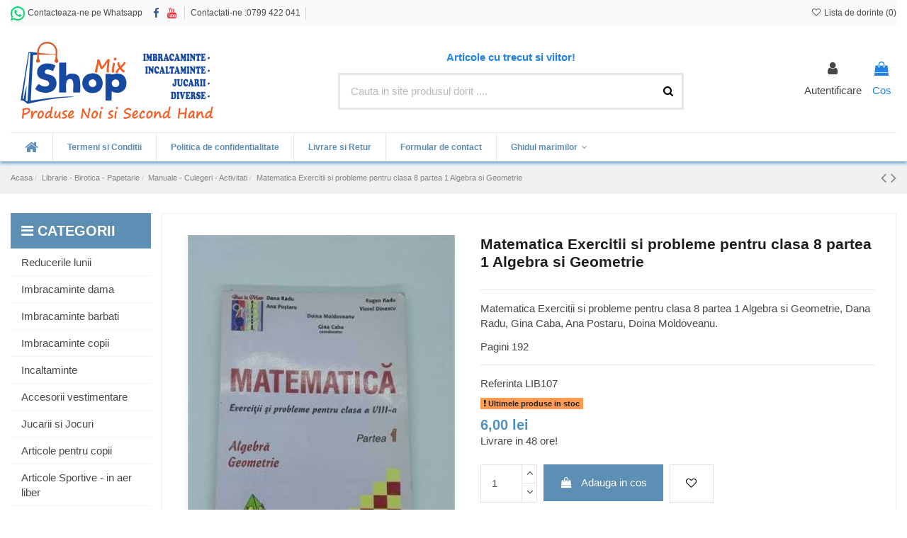

--- FILE ---
content_type: text/html; charset=utf-8
request_url: https://shop-mix.ro/manuale-culegeri-activitati/2249-matematica-exercitii-si-probleme-pentru-clasa-8-partea-1-algebra-si-geometrie.html
body_size: 29900
content:
<!doctype html><html lang="ro"><head><meta charset="utf-8"><meta http-equiv="x-ua-compatible" content="ie=edge"><title>Matematica Exercitii si probleme pentru clasa 8 partea 1 Algebra si Ge</title><meta name="description" content="Matematica Exercitii si probleme pentru clasa 8 partea 1 Algebra si Geometrie, Dana Radu, Gina Caba, Ana Postaru, Doina Moldoveanu. Pagini 192"><meta name="keywords" content="Matematica Exercitii si probleme pentru clasa 8 partea 1 Algebra si GeometrieManuale - Culegeri - Activitati"><meta name="robots" content="index,index"><link rel="canonical" href="https://shop-mix.ro/manuale-culegeri-activitati/2249-matematica-exercitii-si-probleme-pentru-clasa-8-partea-1-algebra-si-geometrie.html"> <script type="application/ld+json">{
   "@context": "https://schema.org",
   "@type": "Organization",
   "name" : "Web Shop Mix",
   "url" : "https://shop-mix.ro/"
       ,"logo": {
       "@type": "ImageObject",
       "url":"https://shop-mix.ro/img/shop-mix-logo-1623015427.jpg"
     }
    }</script> <script type="application/ld+json">{
    "@context": "https://schema.org",
    "@type": "WebPage",
    "isPartOf": {
      "@type": "WebSite",
      "url":  "https://shop-mix.ro/",
      "name": "Web Shop Mix"
    },
    "name": "Matematica Exercitii si probleme pentru clasa 8 partea 1 Algebra si Ge",
    "url":  "https://shop-mix.ro/manuale-culegeri-activitati/2249-matematica-exercitii-si-probleme-pentru-clasa-8-partea-1-algebra-si-geometrie.html"
  }</script> <script type="application/ld+json">{
      "@context": "https://schema.org",
      "@type": "BreadcrumbList",
      "itemListElement": [
                  {
            "@type": "ListItem",
            "position": 1,
            "name": "Acasa",
            "item": "https://shop-mix.ro/"
          },              {
            "@type": "ListItem",
            "position": 2,
            "name": "Librarie - Birotica - Papetarie",
            "item": "https://shop-mix.ro/70-librarie-birotica-papetarie"
          },              {
            "@type": "ListItem",
            "position": 3,
            "name": "Manuale - Culegeri - Activitati",
            "item": "https://shop-mix.ro/360-manuale-culegeri-activitati"
          },              {
            "@type": "ListItem",
            "position": 4,
            "name": "Matematica Exercitii si probleme pentru clasa 8 partea 1 Algebra si Geometrie",
            "item": "https://shop-mix.ro/manuale-culegeri-activitati/2249-matematica-exercitii-si-probleme-pentru-clasa-8-partea-1-algebra-si-geometrie.html"
          }          ]
    }</script> <script type="application/ld+json">{
    "@context": "https://schema.org/",
    "@type": "Product",
    "@id": "#product-snippet-id",
    "name": "Matematica Exercitii si probleme pentru clasa 8 partea 1 Algebra si Geometrie",
    "description": "Matematica Exercitii si probleme pentru clasa 8 partea 1 Algebra si Geometrie, Dana Radu, Gina Caba, Ana Postaru, Doina Moldoveanu. Pagini 192",
    "category": "Manuale - Culegeri - Activitati",
    "image" :"https://shop-mix.ro/11086-home_default/matematica-exercitii-si-probleme-pentru-clasa-8-partea-1-algebra-si-geometrie.jpg",    "sku": "LIB107",
    "mpn": "LIB107"
        ,
    "brand": {
      "@type": "Brand",
      "name": "Altele"
    }
                ,
    "offers": {
      "@type": "Offer",
      "priceCurrency": "RON",
      "name": "Matematica Exercitii si probleme pentru clasa 8 partea 1 Algebra si Geometrie",
      "price": "6",
      "url": "https://shop-mix.ro/manuale-culegeri-activitati/2249-matematica-exercitii-si-probleme-pentru-clasa-8-partea-1-algebra-si-geometrie.html",
      "priceValidUntil": "2026-02-01",
              "image": ["https://shop-mix.ro/11086-thickbox_default/matematica-exercitii-si-probleme-pentru-clasa-8-partea-1-algebra-si-geometrie.jpg","https://shop-mix.ro/11087-thickbox_default/matematica-exercitii-si-probleme-pentru-clasa-8-partea-1-algebra-si-geometrie.jpg"],
            "sku": "LIB107",
      "mpn": "LIB107",
                                "availability": "https://schema.org/InStock",
      "seller": {
        "@type": "Organization",
        "name": "Web Shop Mix"
      }
    }
      }</script> <meta property="og:type" content="product"><meta property="og:url" content="https://shop-mix.ro/manuale-culegeri-activitati/2249-matematica-exercitii-si-probleme-pentru-clasa-8-partea-1-algebra-si-geometrie.html"><meta property="og:title" content="Matematica Exercitii si probleme pentru clasa 8 partea 1 Algebra si Ge"><meta property="og:site_name" content="Web Shop Mix"><meta property="og:description" content="Matematica Exercitii si probleme pentru clasa 8 partea 1 Algebra si Geometrie, Dana Radu, Gina Caba, Ana Postaru, Doina Moldoveanu. Pagini 192"><meta property="og:image" content="https://shop-mix.ro/11086-thickbox_default/matematica-exercitii-si-probleme-pentru-clasa-8-partea-1-algebra-si-geometrie.jpg"><meta property="og:image:width" content="1100"><meta property="og:image:height" content="1422"><meta name="viewport" content="width=device-width, initial-scale=1"><link rel="icon" type="image/vnd.microsoft.icon" href="https://shop-mix.ro/img/favicon.ico?1623015427"><link rel="shortcut icon" type="image/x-icon" href="https://shop-mix.ro/img/favicon.ico?1623015427"><link rel="stylesheet" href="https://shop-mix.ro/themes/warehouse/assets/cache/theme-b0a5c9708.css" type="text/css" media="all"><link rel="preload" as="font" href="https://shop-mix.ro/themes/warehouse/assets/css/font-awesome/fonts/fontawesome-webfont.woff?v=4.7.0" type="font/woff" crossorigin="anonymous"><link rel="preload" as="font" href="https://shop-mix.ro/themes/warehouse/assets/css/font-awesome/fonts/fontawesome-webfont.woff2?v=4.7.0" type="font/woff2" crossorigin="anonymous"><link rel="preload stylesheet" as="style" href="https://shop-mix.ro/themes/warehouse/assets/css/font-awesome/css/font-awesome-preload.css" type="text/css" crossorigin="anonymous"> <script>var ETS_RV_CUSTOMER_IS_LOGGED = false;
        var ETS_RV_DEFAULT_LANGUAGE_MSG = "Limba implicit\u0103 nu poate fi goal\u0103!";
        var ETS_RV_DEFAULT_RATE = 5;
        var ETS_RV_DESIGN_COLOR1 = 0;
        var ETS_RV_DISPLAY_RATE_AND_QUESTION = "button";
        var ETS_RV_PRESS_ENTER_ENABLED = 0;
        var ETS_RV_QUESTION_ENABLED = 1;
        var ETS_RV_RECAPTCHA_ENABLED = 0;
        var ETS_RV_RECAPTCHA_FOR = ["review","comment","reply","qa","qa_answer","qa_comment"];
        var ETS_RV_RECAPTCHA_SITE_KEY = "";
        var ETS_RV_RECAPTCHA_TYPE = "recaptcha_v2";
        var ETS_RV_RECAPTCHA_USER_REGISTERED = 1;
        var ETS_RV_RECAPTCHA_VALID = 0;
        var ETS_RV_REQUIRE_TITLE = 1;
        var ETS_RV_REVIEW_ENABLED = 1;
        var PS_ATTACHMENT_MAXIMUM_SIZE = 8388608;
        var PS_ATTACHMENT_MAXIMUM_SIZE_TEXT = "8 MB";
        var YBC_NEWSLETTER_CLOSE_PERMANAL = "0";
        var YBC_NEWSLETTER_POPUP_DELAY = "2000";
        var YBC_NEWSLETTER_POPUP_TYPE_SHOW = "ybc_type_zoomIn";
        var YBC_NEWSLETTER_POPUP_TYPE_SHOW_PARENT = "ybc_parent_type_zoomIn";
        var addJsDef = false;
        var always_load_content = false;
        var back_office = 0;
        var elementorFrontendConfig = {"isEditMode":"","stretchedSectionContainer":"","instagramToken":"","is_rtl":false,"ajax_csfr_token_url":"https:\/\/shop-mix.ro\/module\/iqitelementor\/Actions?process=handleCsfrToken&ajax=1"};
        var etsSeoFo = {"currentController":"product","conf":{"removeId":false}};
        var ets_rv_datetime_picker = "{\"prevText\":\"\",\"nextText\":\"\",\"dateFormat\":\"yy-mm-dd\",\"currentText\":\"\",\"closeText\":\"\",\"ampm\":false,\"amNames\":[\"AM\",\"A\"],\"pmNames\":[\"PM\",\"P\"],\"timeFormat\":\"hh:mm:ss tt\",\"timeSuffix\":\"\",\"timeOnlyTitle\":\"\",\"timeText\":\"\",\"hourText\":\"\",\"minuteText\":\"\",\"maxDate\":\"2026-01-17 14:28:59\"}";
        var ets_rv_datetime_picker_closeText = "Terminat";
        var ets_rv_datetime_picker_currentText = "Acum";
        var ets_rv_datetime_picker_hourText = "Ora";
        var ets_rv_datetime_picker_minuteText = "Minut";
        var ets_rv_datetime_picker_timeOnlyTitle = "Alege timpul";
        var ets_rv_datetime_picker_timeText = "Timp";
        var ets_rv_please_sign_dislike = "V\u0103 rug\u0103m s\u0103 v\u0103 conecta\u021bi sau s\u0103 v\u0103 \u00eenregistra\u021bi pentru a nu aprecia";
        var ets_rv_please_sign_like = "V\u0103 rug\u0103m s\u0103 v\u0103 conecta\u021bi sau s\u0103 v\u0103 \u00eenregistra\u021bi pentru a aprecia";
        var ets_rv_please_sign_question = "V\u0103 rug\u0103m s\u0103 v\u0103 conecta\u021bi sau s\u0103 v\u0103 \u00eenregistra\u021bi pentru a v\u0103 adresa \u00eentrebarea";
        var ets_rv_please_sign_review = "V\u0103 rug\u0103m s\u0103 v\u0103 conecta\u021bi sau s\u0103 v\u0103 \u00eenregistra\u021bi pentru a v\u0103 scrie recenzia";
        var file_is_to_large_text = "Fi\u0219ierul este prea mare. Dimensiunea maxim\u0103 permis\u0103: %s";
        var file_not_valid_text = "Tipul de fi\u0219ier nu este permis";
        var iqitTheme = {"rm_sticky":"0","rm_breakpoint":0,"op_preloader":"0","cart_style":"floating","cart_confirmation":"modal","h_layout":"2","f_fixed":0,"f_layout":"4","h_absolute":"0","h_sticky":"0","hw_width":"inherit","mm_content":"accordion","hm_submenu_width":"fullwidth-background","h_search_type":"full","pl_lazyload":true,"pl_infinity":false,"pl_rollover":true,"pl_crsl_autoplay":false,"pl_slider_ld":5,"pl_slider_d":4,"pl_slider_t":2,"pl_slider_p":2,"pp_thumbs":"bottom","pp_zoom":"inner","pp_image_layout":"carousel","pp_tabs":"tabha","pl_grid_qty":false};
        var iqitcountdown_days = "d.";
        var iqitextendedproduct = {"speed":"70","hook":"first-image"};
        var iqitfdc_from = 250;
        var iqitmegamenu = {"sticky":"false","containerSelector":"#wrapper > .container"};
        var iqitwishlist = {"nbProducts":0};
        var isLogged = false;
        var language_code = "ro";
        var loggedIn = false;
        var orderdetails_controller = "https:\/\/shop-mix.ro\/module\/wkwhatsapporder\/whatsappcheckout";
        var prestashop = {"cart":{"products":[],"totals":{"total":{"type":"total","label":"Total","amount":0,"value":"0,00\u00a0lei"},"total_including_tax":{"type":"total","label":"Total (cu taxe)","amount":0,"value":"0,00\u00a0lei"},"total_excluding_tax":{"type":"total","label":"Total (fara TVA)","amount":0,"value":"0,00\u00a0lei"}},"subtotals":{"products":{"type":"products","label":"Subtotal","amount":0,"value":"0,00\u00a0lei"},"discounts":null,"shipping":{"type":"shipping","label":"Livrare","amount":0,"value":""},"tax":null},"products_count":0,"summary_string":"0 articole","vouchers":{"allowed":1,"added":[]},"discounts":[],"minimalPurchase":0,"minimalPurchaseRequired":""},"currency":{"id":2,"name":"Leu rom\u00e2nesc","iso_code":"RON","iso_code_num":"946","sign":"lei"},"customer":{"lastname":null,"firstname":null,"email":null,"birthday":null,"newsletter":null,"newsletter_date_add":null,"optin":null,"website":null,"company":null,"siret":null,"ape":null,"is_logged":false,"gender":{"type":null,"name":null},"addresses":[]},"country":{"id_zone":"1","id_currency":"2","call_prefix":"40","iso_code":"RO","active":"1","contains_states":"1","need_identification_number":"0","need_zip_code":"0","zip_code_format":"","display_tax_label":"0","name":"Rom\u00e2nia","id":36},"language":{"name":"Rom\u00e2n\u0103 (Romanian)","iso_code":"ro","locale":"ro-RO","language_code":"ro-RO","active":"1","is_rtl":"0","date_format_lite":"Y-m-d","date_format_full":"Y-m-d H:i:s","id":1},"page":{"title":"","canonical":"https:\/\/shop-mix.ro\/manuale-culegeri-activitati\/2249-matematica-exercitii-si-probleme-pentru-clasa-8-partea-1-algebra-si-geometrie.html","meta":{"title":"Matematica Exercitii si probleme pentru clasa 8 partea 1 Algebra si Ge","description":"Matematica Exercitii si probleme pentru clasa 8 partea 1 Algebra si Geometrie, Dana Radu, Gina Caba, Ana Postaru, Doina Moldoveanu.\nPagini 192","keywords":"Matematica Exercitii si probleme pentru clasa 8 partea 1 Algebra si GeometrieManuale - Culegeri - Activitati","robots":"index"},"page_name":"product","body_classes":{"lang-ro":true,"lang-rtl":false,"country-RO":true,"currency-RON":true,"layout-left-column":true,"page-product":true,"tax-display-disabled":true,"page-customer-account":false,"product-id-2249":true,"product-Matematica Exercitii si probleme pentru clasa 8 partea 1 Algebra si Geometrie":true,"product-id-category-360":true,"product-id-manufacturer-170":true,"product-id-supplier-1":true,"product-available-for-order":true},"admin_notifications":[],"password-policy":{"feedbacks":{"0":"Foarte slaba","1":"Slaba","2":"Medie","3":"Puternica","4":"Foarte puternica","Straight rows of keys are easy to guess":"Parolele create prin apasari de taste consecutive sunt usor de ghicit","Short keyboard patterns are easy to guess":"Parolele compuse din sabloane scurte de taste sunt u\u0219or de ghicit","Use a longer keyboard pattern with more turns":"Utilizeaza un sablon mai lung de taste, cu mai multe schimbari","Repeats like \"aaa\" are easy to guess":"Repetari ca \"aaa\" sunt usor de ghicit","Repeats like \"abcabcabc\" are only slightly harder to guess than \"abc\"":"Repetari ca \"abcabcabc\" sunt doar cu putin mai greu de ghicit decat \"abc\"","Sequences like abc or 6543 are easy to guess":"Secvente ca \"abc\" sau \"6543\" sunt prea usor de ghicit","Recent years are easy to guess":"Anii recenti sunt usor de ghicit","Dates are often easy to guess":"Datele sunt adesea usor de ghicit","This is a top-10 common password":"Aceasta parola este una dintre cele mai folosite zece parole","This is a top-100 common password":"Aceasta parola este una dintre cele mai folosite o suta de parole","This is a very common password":"Aceasta este o parola foarte des intalnita","This is similar to a commonly used password":"Aceasta este similara cu o parola folosita in mod obisnuit","A word by itself is easy to guess":"Un cuvant izolat este usor de ghicit","Names and surnames by themselves are easy to guess":"Numele si prenumele izolate sunt usor de ghicit","Common names and surnames are easy to guess":"Prenumele si numele comune sunt usor de ghicit","Use a few words, avoid common phrases":"Foloseste cateva cuvinte evitand expresiile comune","No need for symbols, digits, or uppercase letters":"Nu este nevoie de simboluri, cifre sau majuscule","Avoid repeated words and characters":"Evita caractere sau cuvinte repetate","Avoid sequences":"Evita secventele","Avoid recent years":"Evita anii recenti","Avoid years that are associated with you":"Evita anii care pot fi asociati cu tine","Avoid dates and years that are associated with you":"Evita anii si datele care pot fi asociate cu tine","Capitalization doesn't help very much":"Folosirea majusculelor nu ajut\u0103 foarte mult","All-uppercase is almost as easy to guess as all-lowercase":"Parolele compuse numai din majuscule sunt aproape la fel de usor de ghicit ca cele compuse numai din minuscule","Reversed words aren't much harder to guess":"Cuvintele scrise invers nu sunt cu mult mai greu de ghicit","Predictable substitutions like '@' instead of 'a' don't help very much":"Substituirile previzibile, ca \"@\" \u00een loc de \"a\", nu sunt foarte utile","Add another word or two. Uncommon words are better.":"Adauga inca un cuvant sau doua. Cuvintele neobi\u0219nuite sunt mai bune."}}},"shop":{"name":"Web Shop Mix","logo":"https:\/\/shop-mix.ro\/img\/shop-mix-logo-1623015427.jpg","stores_icon":"https:\/\/shop-mix.ro\/img\/logo_stores.png","favicon":"https:\/\/shop-mix.ro\/img\/favicon.ico"},"core_js_public_path":"\/themes\/","urls":{"base_url":"https:\/\/shop-mix.ro\/","current_url":"https:\/\/shop-mix.ro\/manuale-culegeri-activitati\/2249-matematica-exercitii-si-probleme-pentru-clasa-8-partea-1-algebra-si-geometrie.html","shop_domain_url":"https:\/\/shop-mix.ro","img_ps_url":"https:\/\/shop-mix.ro\/img\/","img_cat_url":"https:\/\/shop-mix.ro\/img\/c\/","img_lang_url":"https:\/\/shop-mix.ro\/img\/l\/","img_prod_url":"https:\/\/shop-mix.ro\/img\/p\/","img_manu_url":"https:\/\/shop-mix.ro\/img\/m\/","img_sup_url":"https:\/\/shop-mix.ro\/img\/su\/","img_ship_url":"https:\/\/shop-mix.ro\/img\/s\/","img_store_url":"https:\/\/shop-mix.ro\/img\/st\/","img_col_url":"https:\/\/shop-mix.ro\/img\/co\/","img_url":"https:\/\/shop-mix.ro\/themes\/warehouse\/assets\/img\/","css_url":"https:\/\/shop-mix.ro\/themes\/warehouse\/assets\/css\/","js_url":"https:\/\/shop-mix.ro\/themes\/warehouse\/assets\/js\/","pic_url":"https:\/\/shop-mix.ro\/upload\/","theme_assets":"https:\/\/shop-mix.ro\/themes\/warehouse\/assets\/","theme_dir":"https:\/\/shop-mix.ro\/themes\/warehouse\/","pages":{"address":"https:\/\/shop-mix.ro\/adresa","addresses":"https:\/\/shop-mix.ro\/adrese","authentication":"https:\/\/shop-mix.ro\/autentificare","manufacturer":"https:\/\/shop-mix.ro\/brands","cart":"https:\/\/shop-mix.ro\/cos","category":"https:\/\/shop-mix.ro\/index.php?controller=category","cms":"https:\/\/shop-mix.ro\/index.php?controller=cms","contact":"https:\/\/shop-mix.ro\/contact","discount":"https:\/\/shop-mix.ro\/reducere","guest_tracking":"https:\/\/shop-mix.ro\/urmarirea-comenzilor-pentru-oaspeti","history":"https:\/\/shop-mix.ro\/istoria-comenzilor","identity":"https:\/\/shop-mix.ro\/identitate","index":"https:\/\/shop-mix.ro\/","my_account":"https:\/\/shop-mix.ro\/contul-meu","order_confirmation":"https:\/\/shop-mix.ro\/confirmare-comanda","order_detail":"https:\/\/shop-mix.ro\/index.php?controller=order-detail","order_follow":"https:\/\/shop-mix.ro\/returnari","order":"https:\/\/shop-mix.ro\/comanda","order_return":"https:\/\/shop-mix.ro\/index.php?controller=order-return","order_slip":"https:\/\/shop-mix.ro\/nota-credit","pagenotfound":"https:\/\/shop-mix.ro\/pagina-negasita","password":"https:\/\/shop-mix.ro\/recuperare-parola","pdf_invoice":"https:\/\/shop-mix.ro\/index.php?controller=pdf-invoice","pdf_order_return":"https:\/\/shop-mix.ro\/index.php?controller=pdf-order-return","pdf_order_slip":"https:\/\/shop-mix.ro\/index.php?controller=pdf-order-slip","prices_drop":"https:\/\/shop-mix.ro\/reduceri-de-pret","product":"https:\/\/shop-mix.ro\/index.php?controller=product","registration":"https:\/\/shop-mix.ro\/index.php?controller=registration","search":"https:\/\/shop-mix.ro\/cautare","sitemap":"https:\/\/shop-mix.ro\/harta site","stores":"https:\/\/shop-mix.ro\/magazine","supplier":"https:\/\/shop-mix.ro\/furnizori","new_products":"https:\/\/shop-mix.ro\/produse-noi","brands":"https:\/\/shop-mix.ro\/brands","register":"https:\/\/shop-mix.ro\/index.php?controller=registration","order_login":"https:\/\/shop-mix.ro\/comanda?login=1"},"alternative_langs":[],"actions":{"logout":"https:\/\/shop-mix.ro\/?mylogout="},"no_picture_image":{"bySize":{"small_default":{"url":"https:\/\/shop-mix.ro\/img\/p\/ro-default-small_default.jpg","width":98,"height":127},"cart_default":{"url":"https:\/\/shop-mix.ro\/img\/p\/ro-default-cart_default.jpg","width":125,"height":162},"home_default":{"url":"https:\/\/shop-mix.ro\/img\/p\/ro-default-home_default.jpg","width":236,"height":305},"large_default":{"url":"https:\/\/shop-mix.ro\/img\/p\/ro-default-large_default.jpg","width":600,"height":600},"medium_default":{"url":"https:\/\/shop-mix.ro\/img\/p\/ro-default-medium_default.jpg","width":600,"height":700},"thickbox_default":{"url":"https:\/\/shop-mix.ro\/img\/p\/ro-default-thickbox_default.jpg","width":1100,"height":1422}},"small":{"url":"https:\/\/shop-mix.ro\/img\/p\/ro-default-small_default.jpg","width":98,"height":127},"medium":{"url":"https:\/\/shop-mix.ro\/img\/p\/ro-default-large_default.jpg","width":600,"height":600},"large":{"url":"https:\/\/shop-mix.ro\/img\/p\/ro-default-thickbox_default.jpg","width":1100,"height":1422},"legend":""}},"configuration":{"display_taxes_label":false,"display_prices_tax_incl":true,"is_catalog":false,"show_prices":true,"opt_in":{"partner":false},"quantity_discount":{"type":"discount","label":"Reducere de cantitate"},"voucher_enabled":1,"return_enabled":1},"field_required":[],"breadcrumb":{"links":[{"title":"Acasa","url":"https:\/\/shop-mix.ro\/"},{"title":"Librarie - Birotica - Papetarie","url":"https:\/\/shop-mix.ro\/70-librarie-birotica-papetarie"},{"title":"Manuale - Culegeri - Activitati","url":"https:\/\/shop-mix.ro\/360-manuale-culegeri-activitati"},{"title":"Matematica Exercitii si probleme pentru clasa 8 partea 1 Algebra si Geometrie","url":"https:\/\/shop-mix.ro\/manuale-culegeri-activitati\/2249-matematica-exercitii-si-probleme-pentru-clasa-8-partea-1-algebra-si-geometrie.html"}],"count":4},"link":{"protocol_link":"https:\/\/","protocol_content":"https:\/\/"},"time":1768652939,"static_token":"ace7587c0b7620dd9aab0c8556ce172f","token":"a74bafd3613b3a37c003dbb2f7ddcf93","debug":false};
        var productCommentPostErrorMessage = "Ne pare r\u0103u, recenzia dvs. nu poate fi postat\u0103.";
        var productCommentUpdatePostErrorMessage = "Ne pare r\u0103u, aprecierea pentru recenzie nu poate fi trimis\u0103.";
        var psemailsubscription_subscription = "https:\/\/shop-mix.ro\/module\/ps_emailsubscription\/subscription";
        var some_error = "Ceva a mers prost.";
        var ssIsCeInstalled = false;
        var ss_link_image_webp = "https:\/\/shop-mix.ro\/modules\/ets_superspeed\/views\/img\/en.webp";
        var wk_address_create = "Adres\u0103 creat\u0103 cu succes.";
        var wk_address_update = "Adresa a fost actualizat\u0103 cu succes.";</script> <script type="text/javascript">var sp_link_base ='https://shop-mix.ro';</script> <style></style> <script type="text/javascript">function renderDataAjax(jsonData)
{
    for (var key in jsonData) {
	    if(key=='java_script')
        {
            $('body').append(jsonData[key]);
        }
        else
            if($('#ets_speed_dy_'+key).length)
            {
                if($('#ets_speed_dy_'+key+' #layer_cart').length)
                {
                    $('#ets_speed_dy_'+key).before($('#ets_speed_dy_'+key+' #layer_cart').clone());
                    $('#ets_speed_dy_'+key+' #layer_cart').remove();
                    $('#layer_cart').before('<div class="layer_cart_overlay"></div>');
                }
                $('.ets_speed_dynamic_hook[id="ets_speed_dy_'+key+'"]').replaceWith(jsonData[key]);
            }
              
    }
    if($('#header .shopping_cart').length && $('#header .cart_block').length)
    {
        var shopping_cart = new HoverWatcher('#header .shopping_cart');
        var cart_block = new HoverWatcher('#header .cart_block');
        $("#header .shopping_cart a:first").hover(
    		function(){
    			if (ajaxCart.nb_total_products > 0 || parseInt($('.ajax_cart_quantity').html()) > 0)
    				$("#header .cart_block").stop(true, true).slideDown(450);
    		},
    		function(){
    			setTimeout(function(){
    				if (!shopping_cart.isHoveringOver() && !cart_block.isHoveringOver())
    					$("#header .cart_block").stop(true, true).slideUp(450);
    			}, 200);
    		}
    	);
    }
    if(typeof jsonData.custom_js!== undefined && jsonData.custom_js)
        $('head').append('<script src="'+sp_link_base+'/modules/ets_superspeed/views/js/script_custom.js">');
}</script> <style>.layered_filter_ul .radio,.layered_filter_ul .checkbox {
    display: inline-block;
}
.ets_speed_dynamic_hook .cart-products-count{
    display:none!important;
}
.ets_speed_dynamic_hook .ajax_cart_quantity ,.ets_speed_dynamic_hook .ajax_cart_product_txt,.ets_speed_dynamic_hook .ajax_cart_product_txt_s{
    display:none!important;
}
.ets_speed_dynamic_hook .shopping_cart > a:first-child:after {
    display:none!important;
}</style><script async src="https://www.googletagmanager.com/gtag/js?id=G-Y61ZM3FKCC"></script> <script>window.dataLayer = window.dataLayer || [];
  function gtag(){dataLayer.push(arguments);}
  gtag('js', new Date());
  gtag(
    'config',
    'G-Y61ZM3FKCC',
    {
      'debug_mode':false
      , 'anonymize_ip': true                }
  );</script> <script type="text/javascript">var link_cart = "https://shop-mix.ro/cos";
            var link_reward = "https://shop-mix.ro/affiliate-dashboard?ajax=1";
            var link_shopping_cart = "https://shop-mix.ro/module/ps_shoppingcart/ajax";
            var eam_sending_email = "Se trimite...";
    var eam_email_invalid = "adresa de e-mail este invalida";
    var eam_email_sent_limited = "Ați atins numărul maxim de invitații";
    var eam_token = "ace7587c0b7620dd9aab0c8556ce172f";
    var name_is_blank = 'Numele este obligatoriu';
    var email_is_blank = 'E-mailul este obligatoriu';
    var email_is_invalid = 'adresa de e-mail este invalida';</script> <script type="text/javascript" data-keepinline="true">var trustpilot_script_url = 'https://invitejs.trustpilot.com/tp.min.js';
    var trustpilot_key = 'wgOrNOO5kc7c0HpL';
    var trustpilot_widget_script_url = '//widget.trustpilot.com/bootstrap/v5/tp.widget.bootstrap.min.js';
    var trustpilot_integration_app_url = 'https://ecommscript-integrationapp.trustpilot.com';
    var trustpilot_preview_css_url = '//ecommplugins-scripts.trustpilot.com/v2.1/css/preview.min.css';
    var trustpilot_preview_script_url = '//ecommplugins-scripts.trustpilot.com/v2.1/js/preview.min.js';
    var trustpilot_ajax_url = 'https://shop-mix.ro/module/trustpilot/trustpilotajax';
    var user_id = '0';
    var trustpilot_trustbox_settings = {"trustboxes":[],"activeTrustbox":0,"pageUrls":{"landing":"https:\/\/shop-mix.ro\/","category":"https:\/\/shop-mix.ro\/3-haine-dama","product":"https:\/\/shop-mix.ro\/papusi\/19-papusa-figurina-ty-cu-par-verde-17-cm.html"}};</script> <script type="text/javascript" src="/modules/trustpilot/views/js/tp_register.min.js"></script> <script type="text/javascript" src="/modules/trustpilot/views/js/tp_trustbox.min.js"></script> <script type="text/javascript" src="/modules/trustpilot/views/js/tp_preview.min.js"></script> <style type="text/css">.color1{color: #ee9a00!important;fill: #ee9a00!important} .background1{background: #ee9a00!important;border-color: #ee9a00!important} .hover1:hover{color:#ee9a00!important;fill:#ee9a00!important} .bg_hover1:hover{background:#ee9a00!important;border-color: #ee9a00!important} .bd_hover1:hover{border-color:#ee9a00!important} .border1{border-color: #ee9a00!important} .bg1.active{background:#ee9a00!important;border-color: #ee9a00!important}
.background2{background: #555555!important;border-color: #555555!important}
.bg_hover3:hover,.bg_hover3.active,.bg_hover3.current{background:#ee9a00!important;border-color: #ee9a00!important} .bd_hover3:hover,.bd_hover3.active,.bd_hover3.current{border-color:#ee9a00!important} .bg3.active{background:#ee9a00!important;border-color: #ee9a00!important}
.color4{color: #48AF1A!important;fill: #48AF1A!important}
.color5{color: #2fb5d2!important;fill: #2fb5d2!important}</style> <script type="text/javascript">var ets_crosssell_16 =0;</script><script src="https://www.google.com/recaptcha/api.js?onload=onloadCallback&render=explicit&hl=ro" async defer></script> <script type="text/javascript">var PA_GOOGLE_CAPTCHA_THEME = 'light';
            var PA_GOOGLE_CAPTCHA_SITE_KEY = '6LdMDrMqAAAAAGEDK0nyXVyEi_WIp8mOFj6xqbCe';
        
            var recaptchaWidgets = [];
            var onloadCallback = function () {
                ets_captcha_load(document.getElementsByTagName('form'));
            };
            var ets_captcha_load = function (forms) {
                var pattern = /(^|\s)g-recaptcha(\s|$)/;
                for (var i = 0; i < forms.length; i++) {
                    var items = forms[i].getElementsByTagName('div');
                    for (var k = 0; k < items.length; k++) {
                        if (items[k].className && items[k].className.match(pattern) && PA_GOOGLE_CAPTCHA_SITE_KEY) {
                            var widget_id = grecaptcha.render(items[k], {
                                'sitekey': PA_GOOGLE_CAPTCHA_SITE_KEY,
                                'theme': PA_GOOGLE_CAPTCHA_THEME ? PA_GOOGLE_CAPTCHA_THEME : 'light',
                            });
                            recaptchaWidgets.push(widget_id);
                            break;
                        }
                    }
                }
            };</script> <script type="text/javascript" data-tag-concierge-scripts>window.dataLayer = window.dataLayer || [];
  window.tagConcierge = {
    /*
     * empty cart bug, fixed in PrestaShop 1.7.8.0
     */
    originalXhrOpen: XMLHttpRequest.prototype.open,
    lastPrestashopCartFromResponse: null,
    lastViewedProduct: null,
    prestashopCart: { ...prestashop.cart },
    eventListeners: {},
    mapProductToItem: (product) => {
      return {
        item_id: product.id,
        item_name: product.name,
        price: parseFloat(product.price),
        item_brand: product.brand,
        item_category: product.category,
        item_variant: product.variant,
        quantity: product.minimal_quantity,
      };
    },
    eventBase: () => {
      return {
        event: null,
        ecommerce: {
          currency: prestashop.currency.iso_code,
          items: [],
        }
      };
    },
    getProductsValue: (event) => {
      let value = 0;
      for (let item of event.ecommerce.items) {
        value += item.price * item.quantity;
      }
      return value.toFixed(2);
    },
    on: (event, callback) => {
      if (false === window.tagConcierge.eventListeners.hasOwnProperty(event)) {
        window.tagConcierge.eventListeners[event] = [];
      }

      window.tagConcierge.eventListeners[event].push(callback);
    },
    dispatch: (event, data) => {
      if (false === window.tagConcierge.eventListeners.hasOwnProperty(event)) {
       return;
      }

      window.tagConcierge.eventListeners[event].forEach((callback) => {
        callback(data);
      });
    }
  };

  if ('undefined' === typeof window.tagConcierge.prestashopCart.products) {
      window.tagConcierge.prestashopCart.products = [];
  }

  /*
   * empty cart bug, fixed in PrestaShop 1.7.8.0
   */
  XMLHttpRequest.prototype.open = function () {
    this.addEventListener('load', function () {
      try {
        let response = JSON.parse(this.responseText);
        if (undefined === response.cart) {
          return;
        }
        window.tagConcierge.lastPrestashopCartFromResponse = response.cart;
      } catch (e) {
      }
    });
    window.tagConcierge.originalXhrOpen.apply(this, arguments);
  };</script>  <script>(function(w,d,s,l,i){w[l]=w[l]||[];w[l].push({'gtm.start':
new Date().getTime(),event:'gtm.js'});var f=d.getElementsByTagName(s)[0],
j=d.createElement(s),dl=l!='dataLayer'?'&l='+l:'';j.async=true;j.src=
'https://www.googletagmanager.com/gtm.js?id='+i+dl;f.parentNode.insertBefore(j,f);
})(window,document,'script','dataLayer','GTM-WRM2QHS');</script> <meta property="product:pretax_price:amount" content="6"><meta property="product:pretax_price:currency" content="RON"><meta property="product:price:amount" content="6"><meta property="product:price:currency" content="RON"><meta property="og:type" content="product"><meta property="og:url" content="https://shop-mix.ro/manuale-culegeri-activitati/2249-matematica-exercitii-si-probleme-pentru-clasa-8-partea-1-algebra-si-geometrie.html"><meta property="og:title" content="Matematica Exercitii si probleme pentru clasa 8 partea 1 Algebra si Ge"><meta property="og:site_name" content="Web Shop Mix"><meta property="og:description" content="Matematica Exercitii si probleme pentru clasa 8 partea 1 Algebra si Geometrie, Dana Radu, Gina Caba, Ana Postaru, Doina Moldoveanu. Pagini 192"><meta property="og:image" content="https://shop-mix.ro/11086-large_default/matematica-exercitii-si-probleme-pentru-clasa-8-partea-1-algebra-si-geometrie.jpg"><meta property="product:pretax_price:amount" content="6"><meta property="product:pretax_price:currency" content="RON"><meta property="product:price:amount" content="6"><meta property="product:price:currency" content="RON"><meta name="twitter:title" content="Matematica Exercitii si probleme pentru clasa 8 partea 1 Algebra si Ge"><meta name="twitter:description" content="Matematica Exercitii si probleme pentru clasa 8 partea 1 Algebra si Geometrie, Dana Radu, Gina Caba, Ana Postaru, Doina Moldoveanu. Pagini 192"><meta name="twitter:image" content="https://shop-mix.ro/11086-large_default/matematica-exercitii-si-probleme-pentru-clasa-8-partea-1-algebra-si-geometrie.jpg"><meta name="twitter:card" content="summary_large_image"><meta name="google-site-verification" content="jVMF8FQeFrs67HhWzU0-3e0wGc4-zXXhGPcHNKaXE2Q" /> <script type='application/ld+json' class='ets-seo-schema-graph--main'>{"@context":"https://schema.org","@graph":[{"@type":"WebSite","@id":"https://shop-mix.ro/#website","url":"https://shop-mix.ro/","name":"Web Shop Mix","potentialAction":{"@type":"SearchAction","target":"https://shop-mix.ro/search?s={search_term_string}","query-input":"required name=search_term_string"}}]}</script> </head><body id="product" class="lang-ro country-ro currency-ron layout-left-column page-product tax-display-disabled product-id-2249 product-matematica-exercitii-si-probleme-pentru-clasa-8-partea-1-algebra-si-geometrie product-id-category-360 product-id-manufacturer-170 product-id-supplier-1 product-available-for-order body-desktop-header-style-w-2"> <noscript><iframe src="https://www.googletagmanager.com/ns.html?id=GTM-WRM2QHS" height="0" width="0" style="display:none;visibility:hidden"></iframe></noscript><main id="main-page-content" ><header id="header" class="desktop-header-style-w-2"><div class="header-banner"></div><div class="container"> <nav class="header-nav"><div class="row justify-content-between"><div class="col col-auto col-md left-nav"><div class="d-inline-block"><ul class="social-links _topbar" itemscope itemtype="https://schema.org/Organization" itemid="#store-organization"><li class="facebook"><a itemprop="sameAs" href="https://www.facebook.com/magazinsecondhandsinoi/" target="_blank" rel="noreferrer noopener"><i class="fa fa-facebook fa-fw" aria-hidden="true"></i></a></li><li class="youtube"><a href="https://www.youtube.com/channel/UCO2fKWZ0Vz_kGTrOGeBIOjw" target="_blank" rel="noreferrer noopener"><i class="fa fa-youtube fa-fw" aria-hidden="true"></i></a></li></ul></div><div class="block-iqitlinksmanager block-iqitlinksmanager-2 block-links-inline d-inline-block"><ul><li> <a href="https://shop-mix.ro/contact" > Contactati-ne :0799 422 041 </a></li></ul></div><div style="float:left; padding-right:10px"> <a href="https://api.whatsapp.com/send?phone=+40 799 422 041&text=''" id="wk_contact_us" target="_blank"> <i class="wk-whatsapp-icon-chat"></i> Contacteaza-ne pe Whatsapp </a></div></div><div class="col col-auto center-nav text-center"></div><div class="col col-auto col-md right-nav text-right"><div class="d-inline-block"> <a href="//shop-mix.ro/module/iqitwishlist/view"> <i class="fa fa-heart-o fa-fw" aria-hidden="true"></i> Lista de dorinte (<span id="iqitwishlist-nb"></span>) </a></div></div></div></nav></div><div id="desktop-header" class="desktop-header-style-2"><div class="header-top"><div id="desktop-header-container" class="container"><div class="row align-items-center"><div class="col col-auto col-header-left"><div id="desktop_logo"> <a href="https://shop-mix.ro/"> <img class="logo img-fluid" src="https://shop-mix.ro/img/shop-mix-logo-1623015427.jpg" alt="Web Shop Mix" width="300" height="150" > </a></div></div><div class="col col-header-center"><div class="header-custom-html"><p style="text-align:center;"><strong><span style="color:#2183e6;">Articole cu trecut si viitor!</span></strong></p></div><div id="search_widget" class="search-widget" data-search-controller-url="https://shop-mix.ro/module/iqitsearch/searchiqit"><form method="get" action="https://shop-mix.ro/module/iqitsearch/searchiqit"><div class="input-group"> <input type="text" name="s" value="" data-all-text="Afisat toate rezultatele" data-blog-text="Postare pe blog" data-product-text="Produs" data-brands-text="Marca" autocomplete="off" autocorrect="off" autocapitalize="off" spellcheck="false" placeholder="Cauta in site produsul dorit ...." class="form-control form-search-control" /> <button type="submit" class="search-btn" aria-label="Cauta in site produsul dorit ...."> <i class="fa fa-search"></i> </button></div></form></div></div><div class="col col-auto col-header-right"><div class="row no-gutters justify-content-end"><div id="header-user-btn" class="col col-auto header-btn-w header-user-btn-w"> <a href="https://shop-mix.ro/autentificare?back=https%3A%2F%2Fshop-mix.ro%2Fmanuale-culegeri-activitati%2F2249-matematica-exercitii-si-probleme-pentru-clasa-8-partea-1-algebra-si-geometrie.html" title="Conecteaza-te la contul de client" rel="nofollow" class="header-btn header-user-btn"> <i class="fa fa-user fa-fw icon" aria-hidden="true"></i> <span class="title">Autentificare</span> </a></div><div id="ps-shoppingcart-wrapper" class="col col-auto"><div id="ps-shoppingcart" class="header-btn-w header-cart-btn-w ps-shoppingcart dropdown"><div id="blockcart" class="blockcart cart-preview" data-refresh-url="//shop-mix.ro/module/ps_shoppingcart/ajax"> <a id="cart-toogle" class="cart-toogle header-btn header-cart-btn" data-toggle="dropdown" data-display="static"> <i class="fa fa-shopping-bag fa-fw icon" aria-hidden="true"><span class="cart-products-count-btn d-none">0</span></i> <span class="info-wrapper"> <span class="title">Cos</span> <span class="cart-toggle-details"> <span class="text-faded cart-separator"> / </span> Gol </span> </span> </a><div id="_desktop_blockcart-content" class="dropdown-menu-custom dropdown-menu"><div id="blockcart-content" class="blockcart-content" ><div class="cart-title"> <span class="modal-title">Cos de cumpărături</span> <button type="button" id="js-cart-close" class="close"> <span>×</span> </button><hr></div> <span class="no-items">Nu mai sunt articole în coș</span></div></div></div></div></div></div></div><div class="col-12"><div class="row"></div></div></div></div></div><div class="container iqit-megamenu-container"><div id="iqitmegamenu-wrapper" class="iqitmegamenu-wrapper iqitmegamenu-all"><div class="container container-iqitmegamenu"><div id="iqitmegamenu-horizontal" class="iqitmegamenu clearfix" role="navigation"> <nav id="cbp-hrmenu" class="cbp-hrmenu cbp-horizontal cbp-hrsub-narrow"><ul><li id="cbp-hrmenu-tab-1" class="cbp-hrmenu-tab cbp-hrmenu-tab-1 cbp-onlyicon "> <a href="https://shop-mix.ro/16-jucarii-si-jocuri" class="nav-link" ><span class="cbp-tab-title"> <i class="icon fa fa-home cbp-mainlink-icon"></i> </span> </a></li><li id="cbp-hrmenu-tab-2" class="cbp-hrmenu-tab cbp-hrmenu-tab-2 "> <a href="https://shop-mix.ro/content/3-termeni-si-conditii-de-utilizare" class="nav-link" ><span class="cbp-tab-title"> Termeni si Conditii</span> </a></li><li id="cbp-hrmenu-tab-15" class="cbp-hrmenu-tab cbp-hrmenu-tab-15 "> <a href="https://shop-mix.ro/content/7-politica-de-confidentialitate" class="nav-link" ><span class="cbp-tab-title"> Politica de confidentialitate</span> </a></li><li id="cbp-hrmenu-tab-16" class="cbp-hrmenu-tab cbp-hrmenu-tab-16 "> <a href="https://shop-mix.ro/content/8-livrare-si-retur" class="nav-link" ><span class="cbp-tab-title"> Livrare si Retur</span> </a></li><li id="cbp-hrmenu-tab-17" class="cbp-hrmenu-tab cbp-hrmenu-tab-17 "> <a href="https://shop-mix.ro/contact" class="nav-link" ><span class="cbp-tab-title"> Formular de contact</span> </a></li><li id="cbp-hrmenu-tab-18" class="cbp-hrmenu-tab cbp-hrmenu-tab-18 cbp-has-submeu"> <a href="https://shop-mix.ro/" class="nav-link" ><span class="cbp-tab-title"> Ghidul marimilor <i class="fa fa-angle-down cbp-submenu-aindicator"></i></span> </a><div class="cbp-hrsub col-4"><div class="cbp-hrsub-inner"><div class="container iqitmegamenu-submenu-container"><div class="row menu_row menu-element first_rows menu-element-id-1"><div class="col-12 cbp-menu-column cbp-menu-element menu-element-id-2 "><div class="cbp-menu-column-inner"><ul class="cbp-links cbp-valinks cbp-valinks-vertical"><li><a href="https://shop-mix.ro/content/10-femei" >Femei</a></li><li><a href="https://shop-mix.ro/content/11-barbati" >Barbati</a></li><li><a href="https://shop-mix.ro/content/12-copii" >Copii</a></li><li><a href="https://shop-mix.ro/content/13-general" >General</a></li></ul></div></div></div></div></div></div></li></ul> </nav></div></div><div id="sticky-cart-wrapper"></div></div><div id="_desktop_iqitmegamenu-mobile"><div id="iqitmegamenu-mobile" class="mobile-menu js-mobile-menu d-flex flex-column"><div class="mm-panel__header mobile-menu__header-wrapper px-2 py-2"><div class="mobile-menu__header js-mobile-menu__header"><button type="button" class="mobile-menu__back-btn js-mobile-menu__back-btn btn"> <span aria-hidden="true" class="fa fa-angle-left align-middle mr-4"></span> <span class="mobile-menu__title js-mobile-menu__title paragraph-p1 align-middle"></span> </button></div> <button type="button" class="btn btn-icon mobile-menu__close js-mobile-menu__close" aria-label="Close" data-toggle="dropdown"> <span aria-hidden="true" class="fa fa-times"></span> </button></div><div class="position-relative mobile-menu__content flex-grow-1 mx-c16 my-c24 "><ul class=" w-100 m-0 mm-panel__scroller mobile-menu__scroller px-4 py-4"><li class="mobile-menu__above-content"></li><li class="mobile-menu__tab d-flex flex-wrap js-mobile-menu__tab"><a href="https://shop-mix.ro/reduceri-de-pret" class="flex-fill mobile-menu__link">Ofertele lunii</a></li><li class="mobile-menu__tab d-flex flex-wrap js-mobile-menu__tab"><a href="https://shop-mix.ro/3-haine-dama" class="flex-fill mobile-menu__link">Haine dama</a><span class="mobile-menu__arrow js-mobile-menu__link-accordion--has-submenu"><i class="fa fa-angle-down mobile-menu__expand-icon" aria-hidden="true"></i><i class="fa fa-angle-up mobile-menu__close-icon" aria-hidden="true"></i></span><div class="mobile-menu__tab-row-break"></div><ul class="mobile-menu__submenu mobile-menu__submenu--accordion js-mobile-menu__submenu"><li class="mobile-menu__tab d-flex flex-wrap js-mobile-menu__tab"><a href="https://shop-mix.ro/18-rochii-si-sarafane" class="flex-fill mobile-menu__link">Rochii si Sarafane</a></li><li class="mobile-menu__tab d-flex flex-wrap js-mobile-menu__tab"><a href="https://shop-mix.ro/23-fuste" class="flex-fill mobile-menu__link">Fuste</a></li><li class="mobile-menu__tab d-flex flex-wrap js-mobile-menu__tab"><a href="https://shop-mix.ro/54-bluze-dama" class="flex-fill mobile-menu__link">Bluze dama</a></li><li class="mobile-menu__tab d-flex flex-wrap js-mobile-menu__tab"><a href="https://shop-mix.ro/24-camasi-dama" class="flex-fill mobile-menu__link">Camasi dama</a></li><li class="mobile-menu__tab d-flex flex-wrap js-mobile-menu__tab"><a href="https://shop-mix.ro/72-tricouri-si-maieuri" class="flex-fill mobile-menu__link">Tricouri si Maieuri</a></li><li class="mobile-menu__tab d-flex flex-wrap js-mobile-menu__tab"><a href="https://shop-mix.ro/21-costume-si-sacouri" class="flex-fill mobile-menu__link">Costume si Sacouri</a></li><li class="mobile-menu__tab d-flex flex-wrap js-mobile-menu__tab"><a href="https://shop-mix.ro/58-hanorace-si-bluze-sport" class="flex-fill mobile-menu__link">Hanorace si Bluze Sport</a></li><li class="mobile-menu__tab d-flex flex-wrap js-mobile-menu__tab"><a href="https://shop-mix.ro/25-pantaloni-dama" class="flex-fill mobile-menu__link">Pantaloni dama</a></li><li class="mobile-menu__tab d-flex flex-wrap js-mobile-menu__tab"><a href="https://shop-mix.ro/22-jachete-geci-si-paltoane" class="flex-fill mobile-menu__link">Jachete Geci si Paltoane</a></li><li class="mobile-menu__tab d-flex flex-wrap js-mobile-menu__tab"><a href="https://shop-mix.ro/53-pulovere-veste-cardigane" class="flex-fill mobile-menu__link">Pulovere - Veste - Cardigane</a></li><li class="mobile-menu__tab d-flex flex-wrap js-mobile-menu__tab"><a href="https://shop-mix.ro/80-caciuli-fulare-manusi" class="flex-fill mobile-menu__link">Caciuli - Fulare - Manusi</a></li><li class="mobile-menu__tab d-flex flex-wrap js-mobile-menu__tab"><a href="https://shop-mix.ro/396-esarfe-si-saluri" class="flex-fill mobile-menu__link">Esarfe si saluri</a></li><li class="mobile-menu__tab d-flex flex-wrap js-mobile-menu__tab"><a href="https://shop-mix.ro/26-diverse-dama" class="flex-fill mobile-menu__link">Diverse dama</a></li></ul></li><li class="mobile-menu__tab d-flex flex-wrap js-mobile-menu__tab"><a href="https://shop-mix.ro/12-haine-barbati" class="flex-fill mobile-menu__link">Haine barbati</a><span class="mobile-menu__arrow js-mobile-menu__link-accordion--has-submenu"><i class="fa fa-angle-down mobile-menu__expand-icon" aria-hidden="true"></i><i class="fa fa-angle-up mobile-menu__close-icon" aria-hidden="true"></i></span><div class="mobile-menu__tab-row-break"></div><ul class="mobile-menu__submenu mobile-menu__submenu--accordion js-mobile-menu__submenu"><li class="mobile-menu__tab d-flex flex-wrap js-mobile-menu__tab"><a href="https://shop-mix.ro/27-bluze-si-tricouri" class="flex-fill mobile-menu__link">Bluze si Tricouri</a></li><li class="mobile-menu__tab d-flex flex-wrap js-mobile-menu__tab"><a href="https://shop-mix.ro/29-sacouri-si-costume" class="flex-fill mobile-menu__link">Sacouri si costume</a></li><li class="mobile-menu__tab d-flex flex-wrap js-mobile-menu__tab"><a href="https://shop-mix.ro/30-camasi-barbatesti" class="flex-fill mobile-menu__link">Camasi barbatesti</a></li><li class="mobile-menu__tab d-flex flex-wrap js-mobile-menu__tab"><a href="https://shop-mix.ro/28-pulovere-si-veste" class="flex-fill mobile-menu__link">Pulovere si Veste</a></li><li class="mobile-menu__tab d-flex flex-wrap js-mobile-menu__tab"><a href="https://shop-mix.ro/31-pantaloni-barbatesti-" class="flex-fill mobile-menu__link">Pantaloni barbatesti</a></li><li class="mobile-menu__tab d-flex flex-wrap js-mobile-menu__tab"><a href="https://shop-mix.ro/32-jachete-geci-si-paltoane" class="flex-fill mobile-menu__link">Jachete - Geci si Paltoane</a></li><li class="mobile-menu__tab d-flex flex-wrap js-mobile-menu__tab"><a href="https://shop-mix.ro/33-diverse-barbatesti" class="flex-fill mobile-menu__link">Diverse barbatesti</a></li></ul></li><li class="mobile-menu__tab d-flex flex-wrap js-mobile-menu__tab"><a href="https://shop-mix.ro/13-haine-copii" class="flex-fill mobile-menu__link">Haine copii</a><span class="mobile-menu__arrow js-mobile-menu__link-accordion--has-submenu"><i class="fa fa-angle-down mobile-menu__expand-icon" aria-hidden="true"></i><i class="fa fa-angle-up mobile-menu__close-icon" aria-hidden="true"></i></span><div class="mobile-menu__tab-row-break"></div><ul class="mobile-menu__submenu mobile-menu__submenu--accordion js-mobile-menu__submenu"><li class="mobile-menu__tab d-flex flex-wrap js-mobile-menu__tab"><a href="https://shop-mix.ro/65-bebelusi-0-12-luni" class="flex-fill mobile-menu__link">Bebelusi 0-12 luni</a></li><li class="mobile-menu__tab d-flex flex-wrap js-mobile-menu__tab"><a href="https://shop-mix.ro/37-rochite-sarafane" class="flex-fill mobile-menu__link">Rochite - Sarafane</a></li><li class="mobile-menu__tab d-flex flex-wrap js-mobile-menu__tab"><a href="https://shop-mix.ro/41-fustite-copii" class="flex-fill mobile-menu__link">Fustite copii</a></li><li class="mobile-menu__tab d-flex flex-wrap js-mobile-menu__tab"><a href="https://shop-mix.ro/62-maieuri-copii" class="flex-fill mobile-menu__link">Maieuri copii</a></li><li class="mobile-menu__tab d-flex flex-wrap js-mobile-menu__tab"><a href="https://shop-mix.ro/34-bluzite-copii" class="flex-fill mobile-menu__link">Bluzite copii</a></li><li class="mobile-menu__tab d-flex flex-wrap js-mobile-menu__tab"><a href="https://shop-mix.ro/63-tricouri-copii" class="flex-fill mobile-menu__link">Tricouri copii</a></li><li class="mobile-menu__tab d-flex flex-wrap js-mobile-menu__tab"><a href="https://shop-mix.ro/36-camasi-copii" class="flex-fill mobile-menu__link">Camasi copii</a></li><li class="mobile-menu__tab d-flex flex-wrap js-mobile-menu__tab"><a href="https://shop-mix.ro/39-costume-costumatii-diverse" class="flex-fill mobile-menu__link">Costume - Costumatii diverse</a></li><li class="mobile-menu__tab d-flex flex-wrap js-mobile-menu__tab"><a href="https://shop-mix.ro/35-pantaloni-scurti-copii" class="flex-fill mobile-menu__link">Pantaloni scurti copii</a></li><li class="mobile-menu__tab d-flex flex-wrap js-mobile-menu__tab"><a href="https://shop-mix.ro/61-pantaloni-lungi-copii" class="flex-fill mobile-menu__link">Pantaloni lungi copii</a></li><li class="mobile-menu__tab d-flex flex-wrap js-mobile-menu__tab"><a href="https://shop-mix.ro/38-pulovere-veste" class="flex-fill mobile-menu__link">Pulovere - Veste</a></li><li class="mobile-menu__tab d-flex flex-wrap js-mobile-menu__tab"><a href="https://shop-mix.ro/60-combinezoane-salopete" class="flex-fill mobile-menu__link">Combinezoane - Salopete</a></li><li class="mobile-menu__tab d-flex flex-wrap js-mobile-menu__tab"><a href="https://shop-mix.ro/40-jachete-geci-paltoane" class="flex-fill mobile-menu__link">Jachete - Geci - Paltoane</a></li><li class="mobile-menu__tab d-flex flex-wrap js-mobile-menu__tab"><a href="https://shop-mix.ro/81-fesuri-fulare-manusi" class="flex-fill mobile-menu__link">Fesuri - Fulare - Manusi</a></li><li class="mobile-menu__tab d-flex flex-wrap js-mobile-menu__tab"><a href="https://shop-mix.ro/42-diverse-copii" class="flex-fill mobile-menu__link">Diverse copii</a></li></ul></li><li class="mobile-menu__tab d-flex flex-wrap js-mobile-menu__tab"><a href="https://shop-mix.ro/350-incaltaminte" class="flex-fill mobile-menu__link">Incaltaminte</a><span class="mobile-menu__arrow js-mobile-menu__link-accordion--has-submenu"><i class="fa fa-angle-down mobile-menu__expand-icon" aria-hidden="true"></i><i class="fa fa-angle-up mobile-menu__close-icon" aria-hidden="true"></i></span><div class="mobile-menu__tab-row-break"></div><ul class="mobile-menu__submenu mobile-menu__submenu--accordion js-mobile-menu__submenu"><li class="mobile-menu__tab d-flex flex-wrap js-mobile-menu__tab"><a href="https://shop-mix.ro/50-incaltaminte-dama" class="flex-fill mobile-menu__link">Incaltaminte dama</a></li><li class="mobile-menu__tab d-flex flex-wrap js-mobile-menu__tab"><a href="https://shop-mix.ro/51-incaltaminte-barbati" class="flex-fill mobile-menu__link">Incaltaminte barbati</a></li><li class="mobile-menu__tab d-flex flex-wrap js-mobile-menu__tab"><a href="https://shop-mix.ro/52-incaltaminte-copii" class="flex-fill mobile-menu__link">Incaltaminte copii</a></li></ul></li><li class="mobile-menu__tab d-flex flex-wrap js-mobile-menu__tab"><a href="https://shop-mix.ro/78-accesorii-vestimentare" class="flex-fill mobile-menu__link">Accesorii Vestimentare</a><span class="mobile-menu__arrow js-mobile-menu__link-accordion--has-submenu"><i class="fa fa-angle-down mobile-menu__expand-icon" aria-hidden="true"></i><i class="fa fa-angle-up mobile-menu__close-icon" aria-hidden="true"></i></span><div class="mobile-menu__tab-row-break"></div><ul class="mobile-menu__submenu mobile-menu__submenu--accordion js-mobile-menu__submenu"><li class="mobile-menu__tab d-flex flex-wrap js-mobile-menu__tab"><a href="https://shop-mix.ro/85-bijuterii-ceasuri" class="flex-fill mobile-menu__link">Bijuterii - Ceasuri</a></li><li class="mobile-menu__tab d-flex flex-wrap js-mobile-menu__tab"><a href="https://shop-mix.ro/84-cravate-papioane" class="flex-fill mobile-menu__link">Cravate - Papioane</a></li><li class="mobile-menu__tab d-flex flex-wrap js-mobile-menu__tab"><a href="https://shop-mix.ro/86-curele-bretele" class="flex-fill mobile-menu__link">Curele - Bretele</a></li><li class="mobile-menu__tab d-flex flex-wrap js-mobile-menu__tab"><a href="https://shop-mix.ro/381-palarii-sepci-berete" class="flex-fill mobile-menu__link">Palarii - Sepci - Berete</a></li><li class="mobile-menu__tab d-flex flex-wrap js-mobile-menu__tab"><a href="https://shop-mix.ro/83-genti-rucsaci-dama" class="flex-fill mobile-menu__link">Genti - Rucsaci dama</a></li><li class="mobile-menu__tab d-flex flex-wrap js-mobile-menu__tab"><a href="https://shop-mix.ro/368-genti-rucsaci-barbati" class="flex-fill mobile-menu__link">Genti - Rucsaci barbati</a></li><li class="mobile-menu__tab d-flex flex-wrap js-mobile-menu__tab"><a href="https://shop-mix.ro/367-genti-rucsaci-copii" class="flex-fill mobile-menu__link">Genti - Rucsaci copii</a></li><li class="mobile-menu__tab d-flex flex-wrap js-mobile-menu__tab"><a href="https://shop-mix.ro/82-diverse-accesorii-vestimentare" class="flex-fill mobile-menu__link">Diverse accesorii vestimentare</a></li></ul></li><li class="mobile-menu__tab d-flex flex-wrap js-mobile-menu__tab"><a href="https://shop-mix.ro/349-articole-pentru-copii" class="flex-fill mobile-menu__link">Articole pentru copii</a><span class="mobile-menu__arrow js-mobile-menu__link-accordion--has-submenu"><i class="fa fa-angle-down mobile-menu__expand-icon" aria-hidden="true"></i><i class="fa fa-angle-up mobile-menu__close-icon" aria-hidden="true"></i></span><div class="mobile-menu__tab-row-break"></div><ul class="mobile-menu__submenu mobile-menu__submenu--accordion js-mobile-menu__submenu"><li class="mobile-menu__tab d-flex flex-wrap js-mobile-menu__tab"><a href="https://shop-mix.ro/364-camera-copilului" class="flex-fill mobile-menu__link">Camera copilului</a></li><li class="mobile-menu__tab d-flex flex-wrap js-mobile-menu__tab"><a href="https://shop-mix.ro/393-pentru-bucatarie" class="flex-fill mobile-menu__link">pentru Bucatarie</a></li><li class="mobile-menu__tab d-flex flex-wrap js-mobile-menu__tab"><a href="https://shop-mix.ro/363-pentru-exterior" class="flex-fill mobile-menu__link">pentru Exterior</a></li><li class="mobile-menu__tab d-flex flex-wrap js-mobile-menu__tab"><a href="https://shop-mix.ro/405-diverse-pentru-copii" class="flex-fill mobile-menu__link">Diverse pentru copii</a></li></ul></li><li class="mobile-menu__tab d-flex flex-wrap js-mobile-menu__tab"><a href="https://shop-mix.ro/16-jucarii-si-jocuri" class="flex-fill mobile-menu__link">Jucarii si jocuri</a><span class="mobile-menu__arrow js-mobile-menu__link-accordion--has-submenu"><i class="fa fa-angle-down mobile-menu__expand-icon" aria-hidden="true"></i><i class="fa fa-angle-up mobile-menu__close-icon" aria-hidden="true"></i></span><div class="mobile-menu__tab-row-break"></div><ul class="mobile-menu__submenu mobile-menu__submenu--accordion js-mobile-menu__submenu"><li class="mobile-menu__tab d-flex flex-wrap js-mobile-menu__tab"><a href="https://shop-mix.ro/66-jucarii-bebelusi" class="flex-fill mobile-menu__link">Jucarii Bebelusi</a></li><li class="mobile-menu__tab d-flex flex-wrap js-mobile-menu__tab"><a href="https://shop-mix.ro/45-papusi-bebelusi-accesorii" class="flex-fill mobile-menu__link">Papusi - Bebelusi - Accesorii</a><span class="mobile-menu__arrow js-mobile-menu__link-accordion--has-submenu"><i class="fa fa-angle-down mobile-menu__expand-icon" aria-hidden="true"></i><i class="fa fa-angle-up mobile-menu__close-icon" aria-hidden="true"></i></span><div class="mobile-menu__tab-row-break"></div><ul class="mobile-menu__submenu mobile-menu__submenu--accordion js-mobile-menu__submenu"><li class="mobile-menu__tab d-flex flex-wrap js-mobile-menu__tab"><a href="https://shop-mix.ro/375-papusi" class="flex-fill mobile-menu__link">Papusi</a></li><li class="mobile-menu__tab d-flex flex-wrap js-mobile-menu__tab"><a href="https://shop-mix.ro/376-bebelusi" class="flex-fill mobile-menu__link">Bebelusi</a></li><li class="mobile-menu__tab d-flex flex-wrap js-mobile-menu__tab"><a href="https://shop-mix.ro/373-casute-mobilier-accesorii-papusi" class="flex-fill mobile-menu__link">Casute - Mobilier - Accesorii papusi</a></li></ul></li><li class="mobile-menu__tab d-flex flex-wrap js-mobile-menu__tab"><a href="https://shop-mix.ro/68-masinute-trenulete-tractoare" class="flex-fill mobile-menu__link">Masinute - Trenulete - Tractoare</a></li><li class="mobile-menu__tab d-flex flex-wrap js-mobile-menu__tab"><a href="https://shop-mix.ro/67-figurine-personaje-si-animale" class="flex-fill mobile-menu__link">Figurine Personaje si Animale</a></li><li class="mobile-menu__tab d-flex flex-wrap js-mobile-menu__tab"><a href="https://shop-mix.ro/361-jucarii-instrumente-muzicale" class="flex-fill mobile-menu__link">Jucarii - instrumente muzicale</a></li><li class="mobile-menu__tab d-flex flex-wrap js-mobile-menu__tab"><a href="https://shop-mix.ro/55-jucarii-de-plus" class="flex-fill mobile-menu__link">Jucarii de Plus</a></li><li class="mobile-menu__tab d-flex flex-wrap js-mobile-menu__tab"><a href="https://shop-mix.ro/362-jucarii-de-rol" class="flex-fill mobile-menu__link">Jucarii de Rol</a></li><li class="mobile-menu__tab d-flex flex-wrap js-mobile-menu__tab"><a href="https://shop-mix.ro/44-jocuri" class="flex-fill mobile-menu__link">Jocuri</a></li><li class="mobile-menu__tab d-flex flex-wrap js-mobile-menu__tab"><a href="https://shop-mix.ro/348-puzzle-si-incastre" class="flex-fill mobile-menu__link">Puzzle si Incastre</a></li><li class="mobile-menu__tab d-flex flex-wrap js-mobile-menu__tab"><a href="https://shop-mix.ro/369-seturi-de-constructie" class="flex-fill mobile-menu__link">Seturi de Constructie</a></li><li class="mobile-menu__tab d-flex flex-wrap js-mobile-menu__tab"><a href="https://shop-mix.ro/49-jucarii-diverse" class="flex-fill mobile-menu__link">Jucarii Diverse</a></li><li class="mobile-menu__tab d-flex flex-wrap js-mobile-menu__tab"><a href="https://shop-mix.ro/410-jucarii-din-lemn" class="flex-fill mobile-menu__link">Jucarii din lemn</a></li><li class="mobile-menu__tab d-flex flex-wrap js-mobile-menu__tab"><a href="https://shop-mix.ro/411-jucarii-de-exterior" class="flex-fill mobile-menu__link">Jucarii de exterior</a></li></ul></li><li class="mobile-menu__tab d-flex flex-wrap js-mobile-menu__tab"><a href="https://shop-mix.ro/47-articole-sportive-in-aer-liber" class="flex-fill mobile-menu__link">Articole Sportive - in aer liber</a><span class="mobile-menu__arrow js-mobile-menu__link-accordion--has-submenu"><i class="fa fa-angle-down mobile-menu__expand-icon" aria-hidden="true"></i><i class="fa fa-angle-up mobile-menu__close-icon" aria-hidden="true"></i></span><div class="mobile-menu__tab-row-break"></div><ul class="mobile-menu__submenu mobile-menu__submenu--accordion js-mobile-menu__submenu"><li class="mobile-menu__tab d-flex flex-wrap js-mobile-menu__tab"><a href="https://shop-mix.ro/388-articole-plaja" class="flex-fill mobile-menu__link">Articole plaja</a></li><li class="mobile-menu__tab d-flex flex-wrap js-mobile-menu__tab"><a href="https://shop-mix.ro/390-accesorii-sportive-si-protectie" class="flex-fill mobile-menu__link">Accesorii sportive si protectie</a></li><li class="mobile-menu__tab d-flex flex-wrap js-mobile-menu__tab"><a href="https://shop-mix.ro/391-role-patine-skateboard" class="flex-fill mobile-menu__link">Role - Patine - Skateboard</a></li><li class="mobile-menu__tab d-flex flex-wrap js-mobile-menu__tab"><a href="https://shop-mix.ro/389-diverse-articole-sportive" class="flex-fill mobile-menu__link">Diverse articole sportive</a></li></ul></li><li class="mobile-menu__tab d-flex flex-wrap js-mobile-menu__tab"><a href="https://shop-mix.ro/70-librarie-birotica-papetarie" class="flex-fill mobile-menu__link">Librarie - Birotica - Papetarie</a><span class="mobile-menu__arrow js-mobile-menu__link-accordion--has-submenu"><i class="fa fa-angle-down mobile-menu__expand-icon" aria-hidden="true"></i><i class="fa fa-angle-up mobile-menu__close-icon" aria-hidden="true"></i></span><div class="mobile-menu__tab-row-break"></div><ul class="mobile-menu__submenu mobile-menu__submenu--accordion js-mobile-menu__submenu"><li class="mobile-menu__tab d-flex flex-wrap js-mobile-menu__tab"><a href="https://shop-mix.ro/380-biblioteca-pentru-toti" class="flex-fill mobile-menu__link">Biblioteca pentru toti</a><span class="mobile-menu__arrow js-mobile-menu__link-accordion--has-submenu"><i class="fa fa-angle-down mobile-menu__expand-icon" aria-hidden="true"></i><i class="fa fa-angle-up mobile-menu__close-icon" aria-hidden="true"></i></span><div class="mobile-menu__tab-row-break"></div><ul class="mobile-menu__submenu mobile-menu__submenu--accordion js-mobile-menu__submenu"><li class="mobile-menu__tab d-flex flex-wrap js-mobile-menu__tab"><a href="https://shop-mix.ro/357-carti-adulti" class="flex-fill mobile-menu__link">Carti adulti</a></li><li class="mobile-menu__tab d-flex flex-wrap js-mobile-menu__tab"><a href="https://shop-mix.ro/358-carti-adolescenti" class="flex-fill mobile-menu__link">Carti adolescenti</a></li><li class="mobile-menu__tab d-flex flex-wrap js-mobile-menu__tab"><a href="https://shop-mix.ro/359-carti-copii" class="flex-fill mobile-menu__link">Carti copii</a></li><li class="mobile-menu__tab d-flex flex-wrap js-mobile-menu__tab"><a href="https://shop-mix.ro/377-dictionare-si-ghiduri" class="flex-fill mobile-menu__link">Dictionare si Ghiduri</a></li><li class="mobile-menu__tab d-flex flex-wrap js-mobile-menu__tab"><a href="https://shop-mix.ro/371-dezvoltare-personala" class="flex-fill mobile-menu__link">Dezvoltare Personala</a></li><li class="mobile-menu__tab d-flex flex-wrap js-mobile-menu__tab"><a href="https://shop-mix.ro/372-medicina-si-natura" class="flex-fill mobile-menu__link">Medicina si Natura</a></li><li class="mobile-menu__tab d-flex flex-wrap js-mobile-menu__tab"><a href="https://shop-mix.ro/370-spiritualitate-si-ezoterism" class="flex-fill mobile-menu__link">Spiritualitate si Ezoterism</a></li></ul></li><li class="mobile-menu__tab d-flex flex-wrap js-mobile-menu__tab"><a href="https://shop-mix.ro/360-manuale-culegeri-activitati" class="flex-fill mobile-menu__link">Manuale - Culegeri - Activitati</a></li><li class="mobile-menu__tab d-flex flex-wrap js-mobile-menu__tab"><a href="https://shop-mix.ro/406-papetarie-birotica-rechizite" class="flex-fill mobile-menu__link">Papetarie - Birotica - Rechizite</a><span class="mobile-menu__arrow js-mobile-menu__link-accordion--has-submenu"><i class="fa fa-angle-down mobile-menu__expand-icon" aria-hidden="true"></i><i class="fa fa-angle-up mobile-menu__close-icon" aria-hidden="true"></i></span><div class="mobile-menu__tab-row-break"></div><ul class="mobile-menu__submenu mobile-menu__submenu--accordion js-mobile-menu__submenu"><li class="mobile-menu__tab d-flex flex-wrap js-mobile-menu__tab"><a href="https://shop-mix.ro/366-articole-si-accesorii-birou" class="flex-fill mobile-menu__link">Articole si accesorii birou</a></li><li class="mobile-menu__tab d-flex flex-wrap js-mobile-menu__tab"><a href="https://shop-mix.ro/414-instrumente-de-scris" class="flex-fill mobile-menu__link">Instrumente de Scris</a></li><li class="mobile-menu__tab d-flex flex-wrap js-mobile-menu__tab"><a href="https://shop-mix.ro/407-instrumente-pictura-desen" class="flex-fill mobile-menu__link">Instrumente Pictura - Desen</a></li><li class="mobile-menu__tab d-flex flex-wrap js-mobile-menu__tab"><a href="https://shop-mix.ro/412-caiete-coperti" class="flex-fill mobile-menu__link">Caiete - Coperti</a></li><li class="mobile-menu__tab d-flex flex-wrap js-mobile-menu__tab"><a href="https://shop-mix.ro/415-table-de-desen-scris" class="flex-fill mobile-menu__link">Table de Desen - Scris</a></li><li class="mobile-menu__tab d-flex flex-wrap js-mobile-menu__tab"><a href="https://shop-mix.ro/413-diverse-autoadezive" class="flex-fill mobile-menu__link">Diverse - Autoadezive</a></li><li class="mobile-menu__tab d-flex flex-wrap js-mobile-menu__tab"><a href="https://shop-mix.ro/416-hartie-foto" class="flex-fill mobile-menu__link">Hartie Foto</a></li></ul></li></ul></li><li class="mobile-menu__tab d-flex flex-wrap js-mobile-menu__tab"><a href="https://shop-mix.ro/378-casa-gradina-deco" class="flex-fill mobile-menu__link">Casa - Gradina - Deco</a><span class="mobile-menu__arrow js-mobile-menu__link-accordion--has-submenu"><i class="fa fa-angle-down mobile-menu__expand-icon" aria-hidden="true"></i><i class="fa fa-angle-up mobile-menu__close-icon" aria-hidden="true"></i></span><div class="mobile-menu__tab-row-break"></div><ul class="mobile-menu__submenu mobile-menu__submenu--accordion js-mobile-menu__submenu"><li class="mobile-menu__tab d-flex flex-wrap js-mobile-menu__tab"><a href="https://shop-mix.ro/392-articole-bucatarie" class="flex-fill mobile-menu__link">Articole bucatarie</a><span class="mobile-menu__arrow js-mobile-menu__link-accordion--has-submenu"><i class="fa fa-angle-down mobile-menu__expand-icon" aria-hidden="true"></i><i class="fa fa-angle-up mobile-menu__close-icon" aria-hidden="true"></i></span><div class="mobile-menu__tab-row-break"></div><ul class="mobile-menu__submenu mobile-menu__submenu--accordion js-mobile-menu__submenu"><li class="mobile-menu__tab d-flex flex-wrap js-mobile-menu__tab"><a href="https://shop-mix.ro/447-ustensile-bucatarie" class="flex-fill mobile-menu__link">Ustensile bucatarie</a></li><li class="mobile-menu__tab d-flex flex-wrap js-mobile-menu__tab"><a href="https://shop-mix.ro/448-pastrare-si-depozitare" class="flex-fill mobile-menu__link">Pastrare si depozitare</a></li><li class="mobile-menu__tab d-flex flex-wrap js-mobile-menu__tab"><a href="https://shop-mix.ro/449-vesela-bucatarie" class="flex-fill mobile-menu__link">Vesela bucatarie</a></li><li class="mobile-menu__tab d-flex flex-wrap js-mobile-menu__tab"><a href="https://shop-mix.ro/450-diverse-bucatarie" class="flex-fill mobile-menu__link">Diverse bucatarie</a></li></ul></li><li class="mobile-menu__tab d-flex flex-wrap js-mobile-menu__tab"><a href="https://shop-mix.ro/418-textile-covoare-perdele" class="flex-fill mobile-menu__link">Textile - Covoare - Perdele</a><span class="mobile-menu__arrow js-mobile-menu__link-accordion--has-submenu"><i class="fa fa-angle-down mobile-menu__expand-icon" aria-hidden="true"></i><i class="fa fa-angle-up mobile-menu__close-icon" aria-hidden="true"></i></span><div class="mobile-menu__tab-row-break"></div><ul class="mobile-menu__submenu mobile-menu__submenu--accordion js-mobile-menu__submenu"><li class="mobile-menu__tab d-flex flex-wrap js-mobile-menu__tab"><a href="https://shop-mix.ro/419-lenjerii-de-pat" class="flex-fill mobile-menu__link">Lenjerii de pat</a></li><li class="mobile-menu__tab d-flex flex-wrap js-mobile-menu__tab"><a href="https://shop-mix.ro/421-pilote-paturi" class="flex-fill mobile-menu__link">Pilote - Paturi</a></li><li class="mobile-menu__tab d-flex flex-wrap js-mobile-menu__tab"><a href="https://shop-mix.ro/422-perne" class="flex-fill mobile-menu__link">Perne</a></li><li class="mobile-menu__tab d-flex flex-wrap js-mobile-menu__tab"><a href="https://shop-mix.ro/446-diverse-textile" class="flex-fill mobile-menu__link">Diverse textile</a></li></ul></li><li class="mobile-menu__tab d-flex flex-wrap js-mobile-menu__tab"><a href="https://shop-mix.ro/443-iluminat-si-electrice" class="flex-fill mobile-menu__link">Iluminat si Electrice</a><span class="mobile-menu__arrow js-mobile-menu__link-accordion--has-submenu"><i class="fa fa-angle-down mobile-menu__expand-icon" aria-hidden="true"></i><i class="fa fa-angle-up mobile-menu__close-icon" aria-hidden="true"></i></span><div class="mobile-menu__tab-row-break"></div><ul class="mobile-menu__submenu mobile-menu__submenu--accordion js-mobile-menu__submenu"><li class="mobile-menu__tab d-flex flex-wrap js-mobile-menu__tab"><a href="https://shop-mix.ro/444-lustre-aplice-lampi" class="flex-fill mobile-menu__link">Lustre - Aplice - Lampi</a></li></ul></li><li class="mobile-menu__tab d-flex flex-wrap js-mobile-menu__tab"><a href="https://shop-mix.ro/417-rame-foto" class="flex-fill mobile-menu__link">Rame foto</a></li><li class="mobile-menu__tab d-flex flex-wrap js-mobile-menu__tab"><a href="https://shop-mix.ro/379-diverse-decoratiuni" class="flex-fill mobile-menu__link">Diverse decoratiuni</a></li><li class="mobile-menu__tab d-flex flex-wrap js-mobile-menu__tab"><a href="https://shop-mix.ro/452-diverse-electrocasnice" class="flex-fill mobile-menu__link">Diverse electrocasnice</a></li></ul></li><li class="mobile-menu__tab d-flex flex-wrap js-mobile-menu__tab"><a href="https://shop-mix.ro/347-electronice-gadget" class="flex-fill mobile-menu__link">Electronice - Gadget</a><span class="mobile-menu__arrow js-mobile-menu__link-accordion--has-submenu"><i class="fa fa-angle-down mobile-menu__expand-icon" aria-hidden="true"></i><i class="fa fa-angle-up mobile-menu__close-icon" aria-hidden="true"></i></span><div class="mobile-menu__tab-row-break"></div><ul class="mobile-menu__submenu mobile-menu__submenu--accordion js-mobile-menu__submenu"><li class="mobile-menu__tab d-flex flex-wrap js-mobile-menu__tab"><a href="https://shop-mix.ro/401-telefoane-tablete-smart" class="flex-fill mobile-menu__link">Telefoane - Tablete - Smart</a><span class="mobile-menu__arrow js-mobile-menu__link-accordion--has-submenu"><i class="fa fa-angle-down mobile-menu__expand-icon" aria-hidden="true"></i><i class="fa fa-angle-up mobile-menu__close-icon" aria-hidden="true"></i></span><div class="mobile-menu__tab-row-break"></div><ul class="mobile-menu__submenu mobile-menu__submenu--accordion js-mobile-menu__submenu"><li class="mobile-menu__tab d-flex flex-wrap js-mobile-menu__tab"><a href="https://shop-mix.ro/428-telefoane-mobile-smartphone" class="flex-fill mobile-menu__link">Telefoane Mobile - Smartphone</a></li><li class="mobile-menu__tab d-flex flex-wrap js-mobile-menu__tab"><a href="https://shop-mix.ro/426-accesorii-telefoane-tablete" class="flex-fill mobile-menu__link">Accesorii Telefoane - Tablete</a></li></ul></li><li class="mobile-menu__tab d-flex flex-wrap js-mobile-menu__tab"><a href="https://shop-mix.ro/433-auto-articole-si-accesorii" class="flex-fill mobile-menu__link">AUTO - Articole si Accesorii</a><span class="mobile-menu__arrow js-mobile-menu__link-accordion--has-submenu"><i class="fa fa-angle-down mobile-menu__expand-icon" aria-hidden="true"></i><i class="fa fa-angle-up mobile-menu__close-icon" aria-hidden="true"></i></span><div class="mobile-menu__tab-row-break"></div><ul class="mobile-menu__submenu mobile-menu__submenu--accordion js-mobile-menu__submenu"><li class="mobile-menu__tab d-flex flex-wrap js-mobile-menu__tab"><a href="https://shop-mix.ro/435-incarcatoare-adaptoare-auto" class="flex-fill mobile-menu__link">Incarcatoare - Adaptoare Auto</a></li><li class="mobile-menu__tab d-flex flex-wrap js-mobile-menu__tab"><a href="https://shop-mix.ro/436-suporti-auto" class="flex-fill mobile-menu__link">Suporti Auto</a></li><li class="mobile-menu__tab d-flex flex-wrap js-mobile-menu__tab"><a href="https://shop-mix.ro/437-accesorii-interior-auto" class="flex-fill mobile-menu__link">Accesorii Interior Auto</a></li><li class="mobile-menu__tab d-flex flex-wrap js-mobile-menu__tab"><a href="https://shop-mix.ro/438-protectie-intretinere-auto" class="flex-fill mobile-menu__link">Protectie - Intretinere Auto</a></li></ul></li><li class="mobile-menu__tab d-flex flex-wrap js-mobile-menu__tab"><a href="https://shop-mix.ro/402-laptop-pc-realistica" class="flex-fill mobile-menu__link">Laptop - PC - Realistica</a><span class="mobile-menu__arrow js-mobile-menu__link-accordion--has-submenu"><i class="fa fa-angle-down mobile-menu__expand-icon" aria-hidden="true"></i><i class="fa fa-angle-up mobile-menu__close-icon" aria-hidden="true"></i></span><div class="mobile-menu__tab-row-break"></div><ul class="mobile-menu__submenu mobile-menu__submenu--accordion js-mobile-menu__submenu"><li class="mobile-menu__tab d-flex flex-wrap js-mobile-menu__tab"><a href="https://shop-mix.ro/430-boxe-casti-microfoane" class="flex-fill mobile-menu__link">Boxe - Casti - Microfoane</a></li><li class="mobile-menu__tab d-flex flex-wrap js-mobile-menu__tab"><a href="https://shop-mix.ro/431-tastaturi-mouse-pad-uri" class="flex-fill mobile-menu__link">Tastaturi - Mouse - Pad-uri</a></li><li class="mobile-menu__tab d-flex flex-wrap js-mobile-menu__tab"><a href="https://shop-mix.ro/432-accesorii-pc-laptop" class="flex-fill mobile-menu__link">Accesorii PC - Laptop</a></li></ul></li><li class="mobile-menu__tab d-flex flex-wrap js-mobile-menu__tab"><a href="https://shop-mix.ro/403-supraveghere-si-securitate" class="flex-fill mobile-menu__link">Supraveghere si securitate</a><span class="mobile-menu__arrow js-mobile-menu__link-accordion--has-submenu"><i class="fa fa-angle-down mobile-menu__expand-icon" aria-hidden="true"></i><i class="fa fa-angle-up mobile-menu__close-icon" aria-hidden="true"></i></span><div class="mobile-menu__tab-row-break"></div><ul class="mobile-menu__submenu mobile-menu__submenu--accordion js-mobile-menu__submenu"><li class="mobile-menu__tab d-flex flex-wrap js-mobile-menu__tab"><a href="https://shop-mix.ro/439-camere-de-supraveghere" class="flex-fill mobile-menu__link">Camere de supraveghere</a></li><li class="mobile-menu__tab d-flex flex-wrap js-mobile-menu__tab"><a href="https://shop-mix.ro/440-control-acces-si-accesorii" class="flex-fill mobile-menu__link">Control acces si accesorii</a></li></ul></li><li class="mobile-menu__tab d-flex flex-wrap js-mobile-menu__tab"><a href="https://shop-mix.ro/425-diverse-electronice" class="flex-fill mobile-menu__link">Diverse electronice</a></li></ul></li><li class="mobile-menu__tab d-flex flex-wrap js-mobile-menu__tab"><a href="https://shop-mix.ro/398-articole-aromaterapie" class="flex-fill mobile-menu__link">Articole aromaterapie</a><span class="mobile-menu__arrow js-mobile-menu__link-accordion--has-submenu"><i class="fa fa-angle-down mobile-menu__expand-icon" aria-hidden="true"></i><i class="fa fa-angle-up mobile-menu__close-icon" aria-hidden="true"></i></span><div class="mobile-menu__tab-row-break"></div><ul class="mobile-menu__submenu mobile-menu__submenu--accordion js-mobile-menu__submenu"><li class="mobile-menu__tab d-flex flex-wrap js-mobile-menu__tab"><a href="https://shop-mix.ro/399-aromatizatoare" class="flex-fill mobile-menu__link">Aromatizatoare</a></li></ul></li><li class="mobile-menu__tab d-flex flex-wrap js-mobile-menu__tab"><a href="https://shop-mix.ro/17-sarbatori-ocazii-diverse" class="flex-fill mobile-menu__link">Sarbatori - Ocazii - Diverse</a><span class="mobile-menu__arrow js-mobile-menu__link-accordion--has-submenu"><i class="fa fa-angle-down mobile-menu__expand-icon" aria-hidden="true"></i><i class="fa fa-angle-up mobile-menu__close-icon" aria-hidden="true"></i></span><div class="mobile-menu__tab-row-break"></div><ul class="mobile-menu__submenu mobile-menu__submenu--accordion js-mobile-menu__submenu"><li class="mobile-menu__tab d-flex flex-wrap js-mobile-menu__tab"><a href="https://shop-mix.ro/397-articole-1-8-martie" class="flex-fill mobile-menu__link">Articole 1-8 Martie</a></li><li class="mobile-menu__tab d-flex flex-wrap js-mobile-menu__tab"><a href="https://shop-mix.ro/382-articole-carnaval-party" class="flex-fill mobile-menu__link">Articole Carnaval - Party</a></li><li class="mobile-menu__tab d-flex flex-wrap js-mobile-menu__tab"><a href="https://shop-mix.ro/386-articole-valentines-day" class="flex-fill mobile-menu__link">Articole Valentines Day</a></li><li class="mobile-menu__tab d-flex flex-wrap js-mobile-menu__tab"><a href="https://shop-mix.ro/384-articole-paste" class="flex-fill mobile-menu__link">Articole Paste</a></li><li class="mobile-menu__tab d-flex flex-wrap js-mobile-menu__tab"><a href="https://shop-mix.ro/383-articole-craciun" class="flex-fill mobile-menu__link">Articole Craciun</a></li><li class="mobile-menu__tab d-flex flex-wrap js-mobile-menu__tab"><a href="https://shop-mix.ro/385-articole-halloween" class="flex-fill mobile-menu__link">Articole Halloween</a></li><li class="mobile-menu__tab d-flex flex-wrap js-mobile-menu__tab"><a href="https://shop-mix.ro/409-articole-creatie-si-hobby" class="flex-fill mobile-menu__link">Articole Creatie si Hobby</a><span class="mobile-menu__arrow js-mobile-menu__link-accordion--has-submenu"><i class="fa fa-angle-down mobile-menu__expand-icon" aria-hidden="true"></i><i class="fa fa-angle-up mobile-menu__close-icon" aria-hidden="true"></i></span><div class="mobile-menu__tab-row-break"></div><ul class="mobile-menu__submenu mobile-menu__submenu--accordion js-mobile-menu__submenu"><li class="mobile-menu__tab d-flex flex-wrap js-mobile-menu__tab"><a href="https://shop-mix.ro/387-articole-creatie" class="flex-fill mobile-menu__link">Articole Creatie</a></li><li class="mobile-menu__tab d-flex flex-wrap js-mobile-menu__tab"><a href="https://shop-mix.ro/408-articole-mercerie" class="flex-fill mobile-menu__link">Articole Mercerie</a></li></ul></li></ul></li><li class="mobile-menu__below-content"></li></ul></div><div class="js-top-menu-bottom mobile-menu__footer justify-content-between px-4 py-4"><div class="d-flex align-items-start mobile-menu__language-currency js-mobile-menu__language-currency"><div class="mobile-menu__language-selector d-inline-block mr-4"> Română<div class="mobile-menu__language-currency-dropdown"><ul></ul></div></div><div class="mobile-menu__currency-selector d-inline-block"> RON lei<div class="mobile-menu__language-currency-dropdown"><ul></ul></div></div></div><div class="mobile-menu__user"> <a href="https://shop-mix.ro/contul-meu" class="text-reset"><i class="fa fa-user" aria-hidden="true"></i> Autentificare </a></div></div></div></div></div></div><div id="mobile-header" class="mobile-header-style-3"><div class="container"><div class="mobile-main-bar"><div class="col-mobile-logo text-center"> <a href="https://shop-mix.ro/"> <img class="logo img-fluid" src="https://shop-mix.ro/img/shop-mix-logo-1623015427.jpg" alt="Web Shop Mix" width="300" height="150" > </a></div></div></div><div id="mobile-header-sticky"><div class="mobile-buttons-bar"><div class="container"><div class="row no-gutters align-items-center row-mobile-buttons"><div class="col col-mobile-btn col-mobile-btn-menu text-center col-mobile-menu-dropdown"> <a class="m-nav-btn js-m-nav-btn-menu" data-toggle="dropdown" data-display="static"><i class="fa fa-bars" aria-hidden="true"></i> <span>Menu</span></a><div id="mobile_menu_click_overlay"></div><div id="_mobile_iqitmegamenu-mobile" class="text-left dropdown-menu-custom dropdown-menu"></div></div><div id="mobile-btn-search" class="col col-mobile-btn col-mobile-btn-search text-center"> <a class="m-nav-btn" data-toggle="dropdown" data-display="static"><i class="fa fa-search" aria-hidden="true"></i> <span>Cauta</span></a><div id="search-widget-mobile" class="dropdown-content dropdown-menu dropdown-mobile search-widget"><form method="get" action="https://shop-mix.ro/module/iqitsearch/searchiqit"><div class="input-group"> <input type="text" name="s" value="" placeholder="Cauta" data-all-text="Afisati toate rezultatele" data-blog-text="Postare pe blog" data-product-text="Produs" data-brands-text="Marca" autocomplete="off" autocorrect="off" autocapitalize="off" spellcheck="false" class="form-control form-search-control"> <button type="submit" class="search-btn" aria-label="Search our catalog"> <i class="fa fa-search"></i> </button></div></form></div></div><div class="col col-mobile-btn col-mobile-btn-account text-center"> <a href="https://shop-mix.ro/contul-meu" class="m-nav-btn"><i class="fa fa-user" aria-hidden="true"></i> <span> Autentificare </span></a></div><div class="col col-mobile-btn col-mobile-btn-cart ps-shoppingcart text-center dropdown"><div id="mobile-cart-wrapper"> <a id="mobile-cart-toogle" class="m-nav-btn" data-display="static" data-toggle="dropdown"><i class="fa fa-shopping-bag mobile-bag-icon" aria-hidden="true"><span id="mobile-cart-products-count" class="cart-products-count cart-products-count-btn"> 0 </span></i> <span>Cos</span></a><div id="_mobile_blockcart-content" class="dropdown-menu-custom dropdown-menu"></div></div></div></div></div></div></div></div> </header><section id="wrapper"><nav data-depth="4" class="breadcrumb"><div class="container"><div class="row align-items-center"><div class="col"><ol><li> <a href="https://shop-mix.ro/"><span>Acasa</span></a></li><li> <a href="https://shop-mix.ro/70-librarie-birotica-papetarie"><span>Librarie - Birotica - Papetarie</span></a></li><li> <a href="https://shop-mix.ro/360-manuale-culegeri-activitati"><span>Manuale - Culegeri - Activitati</span></a></li><li> <span>Matematica Exercitii si probleme pentru clasa 8 partea 1 Algebra si Geometrie</span></li></ol></div><div class="col col-auto"><div id="iqitproductsnav"> <a href="https://shop-mix.ro/manuale-culegeri-activitati/2244-matematica-teme-pentru-timpul-liber-clasa-a-vi-a-petrus-alexandrescu.html" title="Previous product"> <i class="fa fa-angle-left" aria-hidden="true"></i> </a> <a href="https://shop-mix.ro/manuale-culegeri-activitati/2250-matematica-evaluare-nationala-2013-teme-recapitulative-55-de-teste-rezolvate-dupa-modelul-mects-.html" title="Next product"> <i class="fa fa-angle-right" aria-hidden="true"></i> </a></div></div></div></div> </nav><div id="inner-wrapper" class="container"> <aside id="notifications"> </aside><div class="row"><div id="content-wrapper" class="js-content-wrapper left-column col-12 col-md-9 col-lg-10"> <section id="main"><div id="product-preloader"><i class="fa fa-circle-o-notch fa-spin"></i></div><div id="main-product-wrapper" class="product-container js-product-container"><meta content="https://shop-mix.ro/manuale-culegeri-activitati/2249-matematica-exercitii-si-probleme-pentru-clasa-8-partea-1-algebra-si-geometrie.html"><div class="row product-info-row"><div class="col-md-5 col-product-image"><div class="images-container js-images-container images-container-bottom"><div class="product-cover"><ul class="product-flags js-product-flags"></ul><div id="product-images-large" class="product-images-large swiper-container"><div class="swiper-wrapper"><div class="product-lmage-large swiper-slide js-thumb-selected"><div class="easyzoom easyzoom-product"> <a href="https://shop-mix.ro/11086-thickbox_default/matematica-exercitii-si-probleme-pentru-clasa-8-partea-1-algebra-si-geometrie.jpg" class="js-easyzoom-trigger" rel="nofollow"></a></div> <a class="expander" data-toggle="modal" data-target="#product-modal"><span><i class="fa fa-expand" aria-hidden="true"></i></span></a> <picture> <img data-src="https://shop-mix.ro/11086-large_default/matematica-exercitii-si-probleme-pentru-clasa-8-partea-1-algebra-si-geometrie.jpg" data-image-large-src="https://shop-mix.ro/11086-thickbox_default/matematica-exercitii-si-probleme-pentru-clasa-8-partea-1-algebra-si-geometrie.jpg" data-image-large-sources="{&quot;jpg&quot;:&quot;https:\/\/shop-mix.ro\/11086-thickbox_default\/matematica-exercitii-si-probleme-pentru-clasa-8-partea-1-algebra-si-geometrie.jpg&quot;}" alt="Matematica Exercitii si probleme pentru clasa 8 partea 1 Algebra si Geometrie" content="https://shop-mix.ro/11086-large_default/matematica-exercitii-si-probleme-pentru-clasa-8-partea-1-algebra-si-geometrie.jpg" width="600" height="600" src="data:image/svg+xml,%3Csvg xmlns='http://www.w3.org/2000/svg' viewBox='0 0 600 600'%3E%3C/svg%3E" class="img-fluid swiper-lazy" > </picture></div><div class="product-lmage-large swiper-slide "><div class="easyzoom easyzoom-product"> <a href="https://shop-mix.ro/11087-thickbox_default/matematica-exercitii-si-probleme-pentru-clasa-8-partea-1-algebra-si-geometrie.jpg" class="js-easyzoom-trigger" rel="nofollow"></a></div> <a class="expander" data-toggle="modal" data-target="#product-modal"><span><i class="fa fa-expand" aria-hidden="true"></i></span></a> <picture> <img data-src="https://shop-mix.ro/11087-large_default/matematica-exercitii-si-probleme-pentru-clasa-8-partea-1-algebra-si-geometrie.jpg" data-image-large-src="https://shop-mix.ro/11087-thickbox_default/matematica-exercitii-si-probleme-pentru-clasa-8-partea-1-algebra-si-geometrie.jpg" data-image-large-sources="{&quot;jpg&quot;:&quot;https:\/\/shop-mix.ro\/11087-thickbox_default\/matematica-exercitii-si-probleme-pentru-clasa-8-partea-1-algebra-si-geometrie.jpg&quot;}" alt="Matematica Exercitii si probleme pentru clasa 8 partea 1 Algebra si Geometrie" content="https://shop-mix.ro/11087-large_default/matematica-exercitii-si-probleme-pentru-clasa-8-partea-1-algebra-si-geometrie.jpg" width="600" height="600" src="data:image/svg+xml,%3Csvg xmlns='http://www.w3.org/2000/svg' viewBox='0 0 600 600'%3E%3C/svg%3E" class="img-fluid swiper-lazy" > </picture></div></div><div class="swiper-button-prev swiper-button-inner-prev swiper-button-arrow"></div><div class="swiper-button-next swiper-button-inner-next swiper-button-arrow"></div></div></div><div class="js-qv-mask mask"><div id="product-images-thumbs" class="product-images js-qv-product-images swiper-container swiper-cls-fix desktop-swiper-cls-fix-5 swiper-cls-row-fix-1 tablet-swiper-cls-fix-5 mobile-swiper-cls-fix-5 "><div class="swiper-wrapper"><div class="swiper-slide"><div class="thumb-container js-thumb-container"> <picture> <img class="thumb js-thumb selected js-thumb-selected img-fluid swiper-lazy" data-image-medium-src="https://shop-mix.ro/11086-medium_default/matematica-exercitii-si-probleme-pentru-clasa-8-partea-1-algebra-si-geometrie.jpg" data-image-large-src="https://shop-mix.ro/11086-thickbox_default/matematica-exercitii-si-probleme-pentru-clasa-8-partea-1-algebra-si-geometrie.jpg" data-image-large-sources="{&quot;jpg&quot;:&quot;https:\/\/shop-mix.ro\/11086-thickbox_default\/matematica-exercitii-si-probleme-pentru-clasa-8-partea-1-algebra-si-geometrie.jpg&quot;}" src="data:image/svg+xml,%3Csvg xmlns='http://www.w3.org/2000/svg' viewBox='0 0 600 700'%3E%3C/svg%3E" data-src="https://shop-mix.ro/11086-medium_default/matematica-exercitii-si-probleme-pentru-clasa-8-partea-1-algebra-si-geometrie.jpg" alt="Matematica Exercitii si probleme pentru clasa 8 partea 1 Algebra si Geometrie" title="Matematica Exercitii si probleme pentru clasa 8 partea 1 Algebra si Geometrie" title="Matematica Exercitii si probleme pentru clasa 8 partea 1 Algebra si Geometrie" width="600" height="700" > </picture></div></div><div class="swiper-slide"><div class="thumb-container js-thumb-container"> <picture> <img class="thumb js-thumb img-fluid swiper-lazy" data-image-medium-src="https://shop-mix.ro/11087-medium_default/matematica-exercitii-si-probleme-pentru-clasa-8-partea-1-algebra-si-geometrie.jpg" data-image-large-src="https://shop-mix.ro/11087-thickbox_default/matematica-exercitii-si-probleme-pentru-clasa-8-partea-1-algebra-si-geometrie.jpg" data-image-large-sources="{&quot;jpg&quot;:&quot;https:\/\/shop-mix.ro\/11087-thickbox_default\/matematica-exercitii-si-probleme-pentru-clasa-8-partea-1-algebra-si-geometrie.jpg&quot;}" src="data:image/svg+xml,%3Csvg xmlns='http://www.w3.org/2000/svg' viewBox='0 0 600 700'%3E%3C/svg%3E" data-src="https://shop-mix.ro/11087-medium_default/matematica-exercitii-si-probleme-pentru-clasa-8-partea-1-algebra-si-geometrie.jpg" alt="Matematica Exercitii si probleme pentru clasa 8 partea 1 Algebra si Geometrie" title="Matematica Exercitii si probleme pentru clasa 8 partea 1 Algebra si Geometrie" title="Matematica Exercitii si probleme pentru clasa 8 partea 1 Algebra si Geometrie" width="600" height="700" > </picture></div></div></div><div class="swiper-button-prev swiper-button-inner-prev swiper-button-arrow"></div><div class="swiper-button-next swiper-button-inner-next swiper-button-arrow"></div></div></div></div><div class="after-cover-tumbnails text-center"></div><div class="after-cover-tumbnails2 mt-4"></div></div><div class="col-md-7 col-product-info"><div id="col-product-info"><div class="product_header_container clearfix"><h1 class="h1 page-title"><span>Matematica Exercitii si probleme pentru clasa 8 partea 1 Algebra si Geometrie</span></h1></div><div class="product-information"><div id="product-description-short-2249" class="rte-content product-description"><p>Matematica Exercitii si probleme pentru clasa 8 partea 1 Algebra si Geometrie, Dana Radu, Gina Caba, Ana Postaru, Doina Moldoveanu.</p><p>Pagini 192</p></div><div class="product-actions js-product-actions"><form action="https://shop-mix.ro/cos" method="post" id="add-to-cart-or-refresh"> <input type="hidden" name="token" value="ace7587c0b7620dd9aab0c8556ce172f"> <input type="hidden" name="id_product" value="2249" id="product_page_product_id"> <input type="hidden" name="id_customization" value="0" id="product_customization_id" class="js-product-customization-id"><div class="product-variants js-product-variants"></div><div class="product_p_price_container"><div class="product-prices js-product-prices"><div class="product-reference"> <label class="label">Referinta </label> <span>LIB107</span></div> <span id="product-availability" class="js-product-availability badge badge-warning product-last-items"> <i class="fa fa-exclamation" aria-hidden="true"></i> Ultimele produse in stoc </span><div class=""><div> <span class="current-price"><span class="product-price current-price-value" content="6"> 6,00&nbsp;lei </span></span></div></div><div class="tax-shipping-delivery-label"> <span class="delivery-information">Livrare in 48 ore!</span></div></div></div><div class="product-add-to-cart pt-3 js-product-add-to-cart"><div class="row extra-small-gutters product-quantity "><div class="col col-12 col-sm-auto col-add-qty"><div class="qty "> <input type="number" name="qty" id="quantity_wanted" inputmode="numeric" pattern="[0-9]*" value="1" min="1" class="input-group " ></div></div><div class="col col-12 col-sm-auto col-add-btn "><div class="add"> <button class="btn btn-primary btn-lg add-to-cart" data-button-action="add-to-cart" type="submit" > <i class="fa fa-shopping-bag fa-fw bag-icon" aria-hidden="true"></i> <i class="fa fa-circle-o-notch fa-spin fa-fw spinner-icon" aria-hidden="true"></i> Adauga in cos </button></div></div><div class="col col-sm-auto col-add-wishlist"> <button type="button" data-toggle="tooltip" data-placement="top" title="Adauga la lista de dorinte" class="btn btn-secondary btn-lg btn-iconic btn-iqitwishlist-add js-iqitwishlist-add" data-animation="false" id="iqit-wishlist-product-btn" data-id-product="2249" data-id-product-attribute="0" data-token="ace7587c0b7620dd9aab0c8556ce172f" data-url="//shop-mix.ro/module/iqitwishlist/actions"> <i class="fa fa-heart-o not-added" aria-hidden="true"></i> <i class="fa fa-heart added" aria-hidden="true"></i> </button></div></div><p class="product-minimal-quantity js-product-minimal-quantity"></p></div> <section class="product-discounts js-product-discounts mb-3"> </section></form><div class="product-additional-info js-product-additional-info"><div class="social-sharing"><ul><li class="facebook"> <a href="https://www.facebook.com/sharer.php?u=https%3A%2F%2Fshop-mix.ro%2Fmanuale-culegeri-activitati%2F2249-matematica-exercitii-si-probleme-pentru-clasa-8-partea-1-algebra-si-geometrie.html" title="Distribuie" target="_blank" rel="nofollow noopener noreferrer"> <i class="fa fa-facebook" aria-hidden="true"></i> </a></li><li class="twitter"> <a href="https://twitter.com/intent/tweet?text=Matematica+Exercitii+si+probleme+pentru+clasa+8+partea+1+Algebra+si+Geometrie https%3A%2F%2Fshop-mix.ro%2Fmanuale-culegeri-activitati%2F2249-matematica-exercitii-si-probleme-pentru-clasa-8-partea-1-algebra-si-geometrie.html" title="Tweet" target="_blank" rel="nofollow noopener noreferrer"> <i class="fa fa-twitter" aria-hidden="true"></i> </a></li><li class="pinterest"> <a href="https://www.pinterest.com/pin/create/button/?url=https%3A%2F%2Fshop-mix.ro%2Fmanuale-culegeri-activitati%2F2249-matematica-exercitii-si-probleme-pentru-clasa-8-partea-1-algebra-si-geometrie.html/&amp;media=https%3A%2F%2Fshop-mix.ro%2F11086%2Fmatematica-exercitii-si-probleme-pentru-clasa-8-partea-1-algebra-si-geometrie.jpg&amp;description=Matematica+Exercitii+si+probleme+pentru+clasa+8+partea+1+Algebra+si+Geometrie" title="Pinterest" target="_blank" rel="nofollow noopener noreferrer"> <i class="fa fa-pinterest-p" aria-hidden="true"></i> </a></li></ul></div><div class="ets-rv-product-comments-additional-info"> <a class="ets-rv-btn-read-user ets-rv-hidden" href="#ets-rv-product-comments-list-header"><div class="comments-note" title="Citiți toate recenziile"> <span>Evaluare: </span><div class="ets_rv_grade_stars color1" data-rate-full="★★★★★" data-rate-empty="☆☆☆☆☆" data-grade="0"><div class="ets-rv-comments-nb">(0)</div></div></div> </a> <button class="btn ets-rv-btn-comment ets-rv-post-product-comment ets-rv-btn-comment-big background2 bg_hover3 bd_hover3"> <i class="svg_fill_white lh_18"> <svg width="16" height="16" viewBox="0 0 1792 1792" xmlns="http://www.w3.org/2000/svg"><path d="M491 1536l91-91-235-235-91 91v107h128v128h107zm523-928q0-22-22-22-10 0-17 7l-542 542q-7 7-7 17 0 22 22 22 10 0 17-7l542-542q7-7 7-17zm-54-192l416 416-832 832h-416v-416zm683 96q0 53-37 90l-166 166-416-416 166-165q36-38 90-38 53 0 91 38l235 234q37 39 37 91z"/></svg> </i> Scrie o recenzie </button> <button class="btn ets-rv-btn-comment ets-rv-post-product-question ets-rv-btn-comment-big background2 bg_hover3 bd_hover3"> <i class="svg_fill_white lh_18"> <svg width="16" height="16" viewBox="0 0 1792 1792" xmlns="http://www.w3.org/2000/svg"><path d="M1024 1376v-192q0-14-9-23t-23-9h-192q-14 0-23 9t-9 23v192q0 14 9 23t23 9h192q14 0 23-9t9-23zm256-672q0-88-55.5-163t-138.5-116-170-41q-243 0-371 213-15 24 8 42l132 100q7 6 19 6 16 0 25-12 53-68 86-92 34-24 86-24 48 0 85.5 26t37.5 59q0 38-20 61t-68 45q-63 28-115.5 86.5t-52.5 125.5v36q0 14 9 23t23 9h192q14 0 23-9t9-23q0-19 21.5-49.5t54.5-49.5q32-18 49-28.5t46-35 44.5-48 28-60.5 12.5-81zm384 192q0 209-103 385.5t-279.5 279.5-385.5 103-385.5-103-279.5-279.5-103-385.5 103-385.5 279.5-279.5 385.5-103 385.5 103 279.5 279.5 103 385.5z"/></svg> </i> Pune o intrebare </button></div><div class="aff-product-popup-share-mail"> <span class="aff-close">Închide</span><div class="popup-content"><div class="form-wrapper"> <input name="aff-product-share-link" type="hidden" id="aff-product-share-link" value="" /> <input name="aff-product-share-name" type="hidden" id="aff-product-share-name" value="" /><div class="form-group"> <label class="col-lg-2">Nume</label><div class="col-lg-9"> <input name="aff-name" id="aff-name" type="text" /></div></div><div class="form-group"> <label class="col-lg-2 required">E-mail</label><div class="col-lg-9"> <input type="text" name="aff-emails" /></div></div><div class="form-group"> <label class="col-lg-2">Mesaj</label><div class="col-lg-9"><textarea name="aff-messages" rows="4"></textarea></div></div></div><div class="form-footer"> <button char="btn btn-default" name="affSubmitSharEmail" data-link="https://shop-mix.ro/affiliate-products">Trimite mail</button></div></div></div><style>.quickview .wk_product_share {
        float: left !important;
    }

    #wk_product_share_btn:hover {
        opacity: 0.8!important;
    }</style><a href="https://api.whatsapp.com/send?phone=+40 799 422 041&amp;text=https%3A%2F%2Fshop-mix.ro%2Fmanuale-culegeri-activitati%2F2249-matematica-exercitii-si-probleme-pentru-clasa-8-partea-1-algebra-si-geometrie.html%0D%0A%0D%0ASalutare%2C+sunt+interesat+de+acest+produs" class="btn wk_product_share" style="margin-top:5px; color:#ffffff; background-color:#4cbb6c;" product-link="https://shop-mix.ro/manuale-culegeri-activitati/2249-matematica-exercitii-si-probleme-pentru-clasa-8-partea-1-algebra-si-geometrie.html" id="wk_product_share_btn" target="_blank"> <img src="/modules/wkwhatsapporder/views/img/share-icon-lg.png" alt=""> Solicitati detalii pe Whatsapp </a><div class="elementor-displayProductAdditionalInfo"><style class="elementor-frontend-stylesheet"></style><div class="elementor"><div class="elementor-section elementor-element elementor-element-5nb8wtj elementor-top-section elementor-section-boxed elementor-section-height-default elementor-section-height-default" data-element_type="section"><div class="elementor-container elementor-column-gap-default " ><div class="elementor-row "><div class="elementor-column elementor-element elementor-element-xh4q5hp elementor-col-100 elementor-top-column" data-element_type="column"><div class="elementor-column-wrap elementor-element-populated"><div class="elementor-widget-wrap"><div class="elementor-widget elementor-element elementor-element-x0cc9oy elementor-widget-text-editor" data-element_type="text-editor"><div class="elementor-widget-container"><div class="elementor-text-editor rte-content"><p style="text-align: center;"><span style="color: #d0121a;">IMPORTANT !!!</span></p><p style="text-align: center;">Va rugam verificati cu atentie, mai jos la detalii, starea / conditia produsului (Nou, Folosit sau Resigilat)</p></div></div></div></div></div></div></div></div></div></div></div></div><div class="alert alert-info iqitfreedeliverycount p-2 " role="alert"><div class="iqitfreedeliverycount-title "><strong>Cumpara de inca <span class="ifdc-remaining-price">250,00&nbsp;lei</span> pentru a beneficia de transport gratuit!</strong></div></div></div></div></div></div></div><div class="tabs product-tabs"> <a name="products-tab-anchor" id="products-tab-anchor"> &nbsp;</a><ul id="product-infos-tabs" class="nav nav-tabs"><li class="nav-item " id="product-details-tab-nav"> <a class="nav-link active" data-toggle="tab" href="#product-details-tab"> Detalii </a></li></ul><div id="product-infos-tabs-content" class="tab-content"><div class="tab-pane in active" id="product-details-tab" ><div id="product-details" data-product="{&quot;id_shop_default&quot;:&quot;1&quot;,&quot;id_manufacturer&quot;:&quot;170&quot;,&quot;id_supplier&quot;:&quot;1&quot;,&quot;reference&quot;:&quot;LIB107&quot;,&quot;is_virtual&quot;:&quot;0&quot;,&quot;delivery_in_stock&quot;:&quot;&quot;,&quot;delivery_out_stock&quot;:&quot;&quot;,&quot;id_category_default&quot;:&quot;360&quot;,&quot;on_sale&quot;:&quot;0&quot;,&quot;online_only&quot;:&quot;0&quot;,&quot;ecotax&quot;:0,&quot;minimal_quantity&quot;:&quot;1&quot;,&quot;low_stock_threshold&quot;:&quot;0&quot;,&quot;low_stock_alert&quot;:&quot;0&quot;,&quot;price&quot;:&quot;6,00\u00a0lei&quot;,&quot;unity&quot;:&quot;&quot;,&quot;unit_price&quot;:&quot;&quot;,&quot;unit_price_ratio&quot;:0,&quot;additional_shipping_cost&quot;:&quot;0.000000&quot;,&quot;customizable&quot;:&quot;0&quot;,&quot;text_fields&quot;:&quot;0&quot;,&quot;uploadable_files&quot;:&quot;0&quot;,&quot;active&quot;:&quot;1&quot;,&quot;redirect_type&quot;:&quot;301-category&quot;,&quot;id_type_redirected&quot;:&quot;0&quot;,&quot;available_for_order&quot;:&quot;1&quot;,&quot;available_date&quot;:&quot;0000-00-00&quot;,&quot;show_condition&quot;:&quot;1&quot;,&quot;condition&quot;:&quot;used&quot;,&quot;show_price&quot;:&quot;1&quot;,&quot;indexed&quot;:&quot;1&quot;,&quot;visibility&quot;:&quot;both&quot;,&quot;cache_default_attribute&quot;:&quot;0&quot;,&quot;advanced_stock_management&quot;:&quot;0&quot;,&quot;date_add&quot;:&quot;2021-04-01 06:21:34&quot;,&quot;date_upd&quot;:&quot;2021-04-01 06:25:58&quot;,&quot;pack_stock_type&quot;:&quot;3&quot;,&quot;meta_description&quot;:&quot;Matematica Exercitii si probleme pentru clasa 8 partea 1 Algebra si Geometrie, Dana Radu, Gina Caba, Ana Postaru, Doina Moldoveanu.\nPagini 192&quot;,&quot;meta_keywords&quot;:&quot;Matematica Exercitii si probleme pentru clasa 8 partea 1 Algebra si GeometrieManuale - Culegeri - Activitati&quot;,&quot;meta_title&quot;:&quot;Matematica Exercitii si probleme pentru clasa 8 partea 1 Algebra si Ge&quot;,&quot;link_rewrite&quot;:&quot;matematica-exercitii-si-probleme-pentru-clasa-8-partea-1-algebra-si-geometrie&quot;,&quot;name&quot;:&quot;Matematica Exercitii si probleme pentru clasa 8 partea 1 Algebra si Geometrie&quot;,&quot;description&quot;:&quot;&quot;,&quot;description_short&quot;:&quot;&lt;p&gt;Matematica Exercitii si probleme pentru clasa 8 partea 1 Algebra si Geometrie, Dana Radu, Gina Caba, Ana Postaru, Doina Moldoveanu.&lt;\/p&gt;\n&lt;p&gt;Pagini 192&lt;\/p&gt;&quot;,&quot;available_now&quot;:&quot;&quot;,&quot;available_later&quot;:&quot;&quot;,&quot;id&quot;:2249,&quot;id_product&quot;:2249,&quot;out_of_stock&quot;:2,&quot;new&quot;:0,&quot;id_product_attribute&quot;:0,&quot;quantity_wanted&quot;:1,&quot;extraContent&quot;:[],&quot;allow_oosp&quot;:0,&quot;category&quot;:&quot;manuale-culegeri-activitati&quot;,&quot;category_name&quot;:&quot;Manuale - Culegeri - Activitati&quot;,&quot;link&quot;:&quot;https:\/\/shop-mix.ro\/manuale-culegeri-activitati\/2249-matematica-exercitii-si-probleme-pentru-clasa-8-partea-1-algebra-si-geometrie.html&quot;,&quot;manufacturer_name&quot;:&quot;Altele&quot;,&quot;attribute_price&quot;:0,&quot;price_tax_exc&quot;:6,&quot;price_without_reduction&quot;:6,&quot;reduction&quot;:0,&quot;specific_prices&quot;:[],&quot;quantity&quot;:1,&quot;quantity_all_versions&quot;:1,&quot;id_image&quot;:&quot;ro-default&quot;,&quot;features&quot;:[{&quot;name&quot;:&quot;Limba&quot;,&quot;value&quot;:&quot;Romana&quot;,&quot;id_feature&quot;:&quot;4&quot;,&quot;position&quot;:&quot;2&quot;,&quot;id_feature_value&quot;:&quot;18&quot;},{&quot;name&quot;:&quot;Carti - Reviste - Manuale&quot;,&quot;value&quot;:&quot;Manuale - Auxiliare scolare&quot;,&quot;id_feature&quot;:&quot;21&quot;,&quot;position&quot;:&quot;14&quot;,&quot;id_feature_value&quot;:&quot;227&quot;}],&quot;attachments&quot;:[],&quot;virtual&quot;:0,&quot;pack&quot;:0,&quot;packItems&quot;:[],&quot;nopackprice&quot;:0,&quot;customization_required&quot;:false,&quot;rate&quot;:0,&quot;tax_name&quot;:&quot;&quot;,&quot;ecotax_rate&quot;:0,&quot;customizations&quot;:{&quot;fields&quot;:[]},&quot;id_customization&quot;:0,&quot;is_customizable&quot;:false,&quot;show_quantities&quot;:true,&quot;quantity_label&quot;:&quot;Obiect&quot;,&quot;quantity_discounts&quot;:[],&quot;customer_group_discount&quot;:0,&quot;images&quot;:[{&quot;cover&quot;:&quot;1&quot;,&quot;id_image&quot;:&quot;11086&quot;,&quot;legend&quot;:&quot;Matematica Exercitii si probleme pentru clasa 8 partea 1 Algebra si Geometrie&quot;,&quot;position&quot;:&quot;1&quot;,&quot;bySize&quot;:{&quot;small_default&quot;:{&quot;url&quot;:&quot;https:\/\/shop-mix.ro\/11086-small_default\/matematica-exercitii-si-probleme-pentru-clasa-8-partea-1-algebra-si-geometrie.jpg&quot;,&quot;width&quot;:98,&quot;height&quot;:127,&quot;sources&quot;:{&quot;jpg&quot;:&quot;https:\/\/shop-mix.ro\/11086-small_default\/matematica-exercitii-si-probleme-pentru-clasa-8-partea-1-algebra-si-geometrie.jpg&quot;}},&quot;cart_default&quot;:{&quot;url&quot;:&quot;https:\/\/shop-mix.ro\/11086-cart_default\/matematica-exercitii-si-probleme-pentru-clasa-8-partea-1-algebra-si-geometrie.jpg&quot;,&quot;width&quot;:125,&quot;height&quot;:162,&quot;sources&quot;:{&quot;jpg&quot;:&quot;https:\/\/shop-mix.ro\/11086-cart_default\/matematica-exercitii-si-probleme-pentru-clasa-8-partea-1-algebra-si-geometrie.jpg&quot;}},&quot;home_default&quot;:{&quot;url&quot;:&quot;https:\/\/shop-mix.ro\/11086-home_default\/matematica-exercitii-si-probleme-pentru-clasa-8-partea-1-algebra-si-geometrie.jpg&quot;,&quot;width&quot;:236,&quot;height&quot;:305,&quot;sources&quot;:{&quot;jpg&quot;:&quot;https:\/\/shop-mix.ro\/11086-home_default\/matematica-exercitii-si-probleme-pentru-clasa-8-partea-1-algebra-si-geometrie.jpg&quot;}},&quot;large_default&quot;:{&quot;url&quot;:&quot;https:\/\/shop-mix.ro\/11086-large_default\/matematica-exercitii-si-probleme-pentru-clasa-8-partea-1-algebra-si-geometrie.jpg&quot;,&quot;width&quot;:600,&quot;height&quot;:600,&quot;sources&quot;:{&quot;jpg&quot;:&quot;https:\/\/shop-mix.ro\/11086-large_default\/matematica-exercitii-si-probleme-pentru-clasa-8-partea-1-algebra-si-geometrie.jpg&quot;}},&quot;medium_default&quot;:{&quot;url&quot;:&quot;https:\/\/shop-mix.ro\/11086-medium_default\/matematica-exercitii-si-probleme-pentru-clasa-8-partea-1-algebra-si-geometrie.jpg&quot;,&quot;width&quot;:600,&quot;height&quot;:700,&quot;sources&quot;:{&quot;jpg&quot;:&quot;https:\/\/shop-mix.ro\/11086-medium_default\/matematica-exercitii-si-probleme-pentru-clasa-8-partea-1-algebra-si-geometrie.jpg&quot;}},&quot;thickbox_default&quot;:{&quot;url&quot;:&quot;https:\/\/shop-mix.ro\/11086-thickbox_default\/matematica-exercitii-si-probleme-pentru-clasa-8-partea-1-algebra-si-geometrie.jpg&quot;,&quot;width&quot;:1100,&quot;height&quot;:1422,&quot;sources&quot;:{&quot;jpg&quot;:&quot;https:\/\/shop-mix.ro\/11086-thickbox_default\/matematica-exercitii-si-probleme-pentru-clasa-8-partea-1-algebra-si-geometrie.jpg&quot;}}},&quot;small&quot;:{&quot;url&quot;:&quot;https:\/\/shop-mix.ro\/11086-small_default\/matematica-exercitii-si-probleme-pentru-clasa-8-partea-1-algebra-si-geometrie.jpg&quot;,&quot;width&quot;:98,&quot;height&quot;:127,&quot;sources&quot;:{&quot;jpg&quot;:&quot;https:\/\/shop-mix.ro\/11086-small_default\/matematica-exercitii-si-probleme-pentru-clasa-8-partea-1-algebra-si-geometrie.jpg&quot;}},&quot;medium&quot;:{&quot;url&quot;:&quot;https:\/\/shop-mix.ro\/11086-large_default\/matematica-exercitii-si-probleme-pentru-clasa-8-partea-1-algebra-si-geometrie.jpg&quot;,&quot;width&quot;:600,&quot;height&quot;:600,&quot;sources&quot;:{&quot;jpg&quot;:&quot;https:\/\/shop-mix.ro\/11086-large_default\/matematica-exercitii-si-probleme-pentru-clasa-8-partea-1-algebra-si-geometrie.jpg&quot;}},&quot;large&quot;:{&quot;url&quot;:&quot;https:\/\/shop-mix.ro\/11086-thickbox_default\/matematica-exercitii-si-probleme-pentru-clasa-8-partea-1-algebra-si-geometrie.jpg&quot;,&quot;width&quot;:1100,&quot;height&quot;:1422,&quot;sources&quot;:{&quot;jpg&quot;:&quot;https:\/\/shop-mix.ro\/11086-thickbox_default\/matematica-exercitii-si-probleme-pentru-clasa-8-partea-1-algebra-si-geometrie.jpg&quot;}},&quot;associatedVariants&quot;:[]},{&quot;cover&quot;:null,&quot;id_image&quot;:&quot;11087&quot;,&quot;legend&quot;:&quot;Matematica Exercitii si probleme pentru clasa 8 partea 1 Algebra si Geometrie&quot;,&quot;position&quot;:&quot;2&quot;,&quot;bySize&quot;:{&quot;small_default&quot;:{&quot;url&quot;:&quot;https:\/\/shop-mix.ro\/11087-small_default\/matematica-exercitii-si-probleme-pentru-clasa-8-partea-1-algebra-si-geometrie.jpg&quot;,&quot;width&quot;:98,&quot;height&quot;:127,&quot;sources&quot;:{&quot;jpg&quot;:&quot;https:\/\/shop-mix.ro\/11087-small_default\/matematica-exercitii-si-probleme-pentru-clasa-8-partea-1-algebra-si-geometrie.jpg&quot;}},&quot;cart_default&quot;:{&quot;url&quot;:&quot;https:\/\/shop-mix.ro\/11087-cart_default\/matematica-exercitii-si-probleme-pentru-clasa-8-partea-1-algebra-si-geometrie.jpg&quot;,&quot;width&quot;:125,&quot;height&quot;:162,&quot;sources&quot;:{&quot;jpg&quot;:&quot;https:\/\/shop-mix.ro\/11087-cart_default\/matematica-exercitii-si-probleme-pentru-clasa-8-partea-1-algebra-si-geometrie.jpg&quot;}},&quot;home_default&quot;:{&quot;url&quot;:&quot;https:\/\/shop-mix.ro\/11087-home_default\/matematica-exercitii-si-probleme-pentru-clasa-8-partea-1-algebra-si-geometrie.jpg&quot;,&quot;width&quot;:236,&quot;height&quot;:305,&quot;sources&quot;:{&quot;jpg&quot;:&quot;https:\/\/shop-mix.ro\/11087-home_default\/matematica-exercitii-si-probleme-pentru-clasa-8-partea-1-algebra-si-geometrie.jpg&quot;}},&quot;large_default&quot;:{&quot;url&quot;:&quot;https:\/\/shop-mix.ro\/11087-large_default\/matematica-exercitii-si-probleme-pentru-clasa-8-partea-1-algebra-si-geometrie.jpg&quot;,&quot;width&quot;:600,&quot;height&quot;:600,&quot;sources&quot;:{&quot;jpg&quot;:&quot;https:\/\/shop-mix.ro\/11087-large_default\/matematica-exercitii-si-probleme-pentru-clasa-8-partea-1-algebra-si-geometrie.jpg&quot;}},&quot;medium_default&quot;:{&quot;url&quot;:&quot;https:\/\/shop-mix.ro\/11087-medium_default\/matematica-exercitii-si-probleme-pentru-clasa-8-partea-1-algebra-si-geometrie.jpg&quot;,&quot;width&quot;:600,&quot;height&quot;:700,&quot;sources&quot;:{&quot;jpg&quot;:&quot;https:\/\/shop-mix.ro\/11087-medium_default\/matematica-exercitii-si-probleme-pentru-clasa-8-partea-1-algebra-si-geometrie.jpg&quot;}},&quot;thickbox_default&quot;:{&quot;url&quot;:&quot;https:\/\/shop-mix.ro\/11087-thickbox_default\/matematica-exercitii-si-probleme-pentru-clasa-8-partea-1-algebra-si-geometrie.jpg&quot;,&quot;width&quot;:1100,&quot;height&quot;:1422,&quot;sources&quot;:{&quot;jpg&quot;:&quot;https:\/\/shop-mix.ro\/11087-thickbox_default\/matematica-exercitii-si-probleme-pentru-clasa-8-partea-1-algebra-si-geometrie.jpg&quot;}}},&quot;small&quot;:{&quot;url&quot;:&quot;https:\/\/shop-mix.ro\/11087-small_default\/matematica-exercitii-si-probleme-pentru-clasa-8-partea-1-algebra-si-geometrie.jpg&quot;,&quot;width&quot;:98,&quot;height&quot;:127,&quot;sources&quot;:{&quot;jpg&quot;:&quot;https:\/\/shop-mix.ro\/11087-small_default\/matematica-exercitii-si-probleme-pentru-clasa-8-partea-1-algebra-si-geometrie.jpg&quot;}},&quot;medium&quot;:{&quot;url&quot;:&quot;https:\/\/shop-mix.ro\/11087-large_default\/matematica-exercitii-si-probleme-pentru-clasa-8-partea-1-algebra-si-geometrie.jpg&quot;,&quot;width&quot;:600,&quot;height&quot;:600,&quot;sources&quot;:{&quot;jpg&quot;:&quot;https:\/\/shop-mix.ro\/11087-large_default\/matematica-exercitii-si-probleme-pentru-clasa-8-partea-1-algebra-si-geometrie.jpg&quot;}},&quot;large&quot;:{&quot;url&quot;:&quot;https:\/\/shop-mix.ro\/11087-thickbox_default\/matematica-exercitii-si-probleme-pentru-clasa-8-partea-1-algebra-si-geometrie.jpg&quot;,&quot;width&quot;:1100,&quot;height&quot;:1422,&quot;sources&quot;:{&quot;jpg&quot;:&quot;https:\/\/shop-mix.ro\/11087-thickbox_default\/matematica-exercitii-si-probleme-pentru-clasa-8-partea-1-algebra-si-geometrie.jpg&quot;}},&quot;associatedVariants&quot;:[]}],&quot;cover&quot;:{&quot;cover&quot;:&quot;1&quot;,&quot;id_image&quot;:&quot;11086&quot;,&quot;legend&quot;:&quot;Matematica Exercitii si probleme pentru clasa 8 partea 1 Algebra si Geometrie&quot;,&quot;position&quot;:&quot;1&quot;,&quot;bySize&quot;:{&quot;small_default&quot;:{&quot;url&quot;:&quot;https:\/\/shop-mix.ro\/11086-small_default\/matematica-exercitii-si-probleme-pentru-clasa-8-partea-1-algebra-si-geometrie.jpg&quot;,&quot;width&quot;:98,&quot;height&quot;:127,&quot;sources&quot;:{&quot;jpg&quot;:&quot;https:\/\/shop-mix.ro\/11086-small_default\/matematica-exercitii-si-probleme-pentru-clasa-8-partea-1-algebra-si-geometrie.jpg&quot;}},&quot;cart_default&quot;:{&quot;url&quot;:&quot;https:\/\/shop-mix.ro\/11086-cart_default\/matematica-exercitii-si-probleme-pentru-clasa-8-partea-1-algebra-si-geometrie.jpg&quot;,&quot;width&quot;:125,&quot;height&quot;:162,&quot;sources&quot;:{&quot;jpg&quot;:&quot;https:\/\/shop-mix.ro\/11086-cart_default\/matematica-exercitii-si-probleme-pentru-clasa-8-partea-1-algebra-si-geometrie.jpg&quot;}},&quot;home_default&quot;:{&quot;url&quot;:&quot;https:\/\/shop-mix.ro\/11086-home_default\/matematica-exercitii-si-probleme-pentru-clasa-8-partea-1-algebra-si-geometrie.jpg&quot;,&quot;width&quot;:236,&quot;height&quot;:305,&quot;sources&quot;:{&quot;jpg&quot;:&quot;https:\/\/shop-mix.ro\/11086-home_default\/matematica-exercitii-si-probleme-pentru-clasa-8-partea-1-algebra-si-geometrie.jpg&quot;}},&quot;large_default&quot;:{&quot;url&quot;:&quot;https:\/\/shop-mix.ro\/11086-large_default\/matematica-exercitii-si-probleme-pentru-clasa-8-partea-1-algebra-si-geometrie.jpg&quot;,&quot;width&quot;:600,&quot;height&quot;:600,&quot;sources&quot;:{&quot;jpg&quot;:&quot;https:\/\/shop-mix.ro\/11086-large_default\/matematica-exercitii-si-probleme-pentru-clasa-8-partea-1-algebra-si-geometrie.jpg&quot;}},&quot;medium_default&quot;:{&quot;url&quot;:&quot;https:\/\/shop-mix.ro\/11086-medium_default\/matematica-exercitii-si-probleme-pentru-clasa-8-partea-1-algebra-si-geometrie.jpg&quot;,&quot;width&quot;:600,&quot;height&quot;:700,&quot;sources&quot;:{&quot;jpg&quot;:&quot;https:\/\/shop-mix.ro\/11086-medium_default\/matematica-exercitii-si-probleme-pentru-clasa-8-partea-1-algebra-si-geometrie.jpg&quot;}},&quot;thickbox_default&quot;:{&quot;url&quot;:&quot;https:\/\/shop-mix.ro\/11086-thickbox_default\/matematica-exercitii-si-probleme-pentru-clasa-8-partea-1-algebra-si-geometrie.jpg&quot;,&quot;width&quot;:1100,&quot;height&quot;:1422,&quot;sources&quot;:{&quot;jpg&quot;:&quot;https:\/\/shop-mix.ro\/11086-thickbox_default\/matematica-exercitii-si-probleme-pentru-clasa-8-partea-1-algebra-si-geometrie.jpg&quot;}}},&quot;small&quot;:{&quot;url&quot;:&quot;https:\/\/shop-mix.ro\/11086-small_default\/matematica-exercitii-si-probleme-pentru-clasa-8-partea-1-algebra-si-geometrie.jpg&quot;,&quot;width&quot;:98,&quot;height&quot;:127,&quot;sources&quot;:{&quot;jpg&quot;:&quot;https:\/\/shop-mix.ro\/11086-small_default\/matematica-exercitii-si-probleme-pentru-clasa-8-partea-1-algebra-si-geometrie.jpg&quot;}},&quot;medium&quot;:{&quot;url&quot;:&quot;https:\/\/shop-mix.ro\/11086-large_default\/matematica-exercitii-si-probleme-pentru-clasa-8-partea-1-algebra-si-geometrie.jpg&quot;,&quot;width&quot;:600,&quot;height&quot;:600,&quot;sources&quot;:{&quot;jpg&quot;:&quot;https:\/\/shop-mix.ro\/11086-large_default\/matematica-exercitii-si-probleme-pentru-clasa-8-partea-1-algebra-si-geometrie.jpg&quot;}},&quot;large&quot;:{&quot;url&quot;:&quot;https:\/\/shop-mix.ro\/11086-thickbox_default\/matematica-exercitii-si-probleme-pentru-clasa-8-partea-1-algebra-si-geometrie.jpg&quot;,&quot;width&quot;:1100,&quot;height&quot;:1422,&quot;sources&quot;:{&quot;jpg&quot;:&quot;https:\/\/shop-mix.ro\/11086-thickbox_default\/matematica-exercitii-si-probleme-pentru-clasa-8-partea-1-algebra-si-geometrie.jpg&quot;}},&quot;associatedVariants&quot;:[]},&quot;has_discount&quot;:false,&quot;discount_type&quot;:null,&quot;discount_percentage&quot;:null,&quot;discount_percentage_absolute&quot;:null,&quot;discount_amount&quot;:null,&quot;discount_amount_to_display&quot;:null,&quot;price_amount&quot;:6,&quot;unit_price_full&quot;:&quot;&quot;,&quot;show_availability&quot;:true,&quot;availability_message&quot;:&quot;Ultimele produse in stoc&quot;,&quot;availability_date&quot;:null,&quot;availability&quot;:&quot;last_remaining_items&quot;}" class="clearfix js-product-details"><section class="product-features"><dl class="data-sheet"><dt class="name">Limba</dt><dd class="value">Romana</dd><dt class="name">Carti - Reviste - Manuale</dt><dd class="value">Manuale - Auxiliare scolare</dd></dl> </section><div class="product-manufacturer float-right"> <label class="label">Marca</label> <a href="https://shop-mix.ro/brand/170-altele"> <img src="https://shop-mix.ro/img/m/170.jpg" class="img-fluid manufacturer-logo" alt="Altele" loading="lazy"/> </a></div><div class="product-quantities"> <label class="label">In stoc</label> <span data-stock="1" data-allow-oosp="0">1 Obiect</span></div><div class="product-condition"> <label class="label">Conditie </label><link href="https://schema.org/UsedCondition"/> <span>Folosit</span></div><div class="product-out-of-stock"></div></div></div></div></div><div class="iqit-accordion" id="product-infos-accordion-mobile" role="tablist" aria-multiselectable="true"></div></div><div data-comment-url="https://shop-mix.ro/module/ets_reviews/comment?id_product=2249" class="ets_rv_wrap" style="display: none;" ><div class="ets_rv_reviews"><div class="ets_rv_header_wrap"><div class="ets_rv_reviews_header"><h4 class="ets_rv_reviews_title"> Recenzii despre produse / Întrebări și răspunsuri</h4></div><div class="row ets_rv_wrap_filter"><div class="col-md-12 col-sm-12 col-xs-12" id="ets-rv-product-comments-list-header"><div class="ets_rv_statistics"><div class="ets_rv_stats_review"><div class="ets_rv_average_rating"><h3>Rata medie</h3><div class="ets_rv_average_grade">0.0</div><div data-rate-full="★★★★★" data-rate-empty="☆☆☆☆☆" class="ets_rv_grade_stars color1" data-grade="0.0"></div><div class="ets_rv_nb_comments" data-text="%s Review" data-multi-text="%s recenzii"> 0 Revizuire</div></div><div class="ets_rv_statistic_rating"><div class="ets_rv_grade_stars_excellent"> <span class="ets_rv_grade_stars color1" data-grade="5"> ★★★★★ </span> <span class="ets_rv_grade_stars_type">Excelent</span> <span class="ets_rv_grade_stars_process"><span class="ets_rv_grade_stars_percent background1" style="width: 0.0%;"></span></span> <span class="ets_rv_grade_stars_total">0</span></div><div class="ets_rv_grade_stars_good"> <span class="ets_rv_grade_stars color1" data-grade="4"> ★★★★☆ </span> <span class="ets_rv_grade_stars_type">Bun</span> <span class="ets_rv_grade_stars_process"><span class="ets_rv_grade_stars_percent background1" style="width: 0.0%;"></span></span> <span class="ets_rv_grade_stars_total">0</span></div><div class="ets_rv_grade_stars_medium"> <span class="ets_rv_grade_stars color1" data-grade="3"> ★★★☆☆ </span> <span class="ets_rv_grade_stars_type">Mediu</span> <span class="ets_rv_grade_stars_process"><span class="ets_rv_grade_stars_percent background1" style="width: 0.0%;"></span></span> <span class="ets_rv_grade_stars_total">0</span></div><div class="ets_rv_grade_stars_poor"> <span class="ets_rv_grade_stars color1" data-grade="2"> ★★☆☆☆ </span> <span class="ets_rv_grade_stars_type">Sărac</span> <span class="ets_rv_grade_stars_process"><span class="ets_rv_grade_stars_percent background1" style="width: 0.0%;"></span></span> <span class="ets_rv_grade_stars_total">0</span></div><div class="ets_rv_grade_stars_terrible"> <span class="ets_rv_grade_stars color1" data-grade="1"> ★☆☆☆☆ </span> <span class="ets_rv_grade_stars_type">Teribil</span> <span class="ets_rv_grade_stars_process"><span class="ets_rv_grade_stars_percent background1" style="width: 0.0%;"></span></span> <span class="ets_rv_grade_stars_total">0</span></div></div></div><div class="ets_rv_modal_review "> <button class="btn ets-rv-btn-comment ets-rv-btn-comment-big ets-rv-post-product-comment background2 bg_hover3 bd_hover3"> <i class="svg_fill_white lh_18"> <svg width="16" height="16" viewBox="0 0 1792 1792" xmlns="http://www.w3.org/2000/svg"><path d="M491 1536l91-91-235-235-91 91v107h128v128h107zm523-928q0-22-22-22-10 0-17 7l-542 542q-7 7-7 17 0 22 22 22 10 0 17-7l542-542q7-7 7-17zm-54-192l416 416-832 832h-416v-416zm683 96q0 53-37 90l-166 166-416-416 166-165q36-38 90-38 53 0 91 38l235 234q37 39 37 91z"/></svg> </i> Scrie o recenzie </button><br /> <button class="btn btn-question ets-rv-btn-question-big ets-rv-post-product-question background2 bg_hover3 bd_hover3"> <i class="svg_fill_white lh_18"> <svg width="16" height="16" viewBox="0 0 1792 1792" xmlns="http://www.w3.org/2000/svg"><path d="M1024 1376v-192q0-14-9-23t-23-9h-192q-14 0-23 9t-9 23v192q0 14 9 23t23 9h192q14 0 23-9t9-23zm256-672q0-88-55.5-163t-138.5-116-170-41q-243 0-371 213-15 24 8 42l132 100q7 6 19 6 16 0 25-12 53-68 86-92 34-24 86-24 48 0 85.5 26t37.5 59q0 38-20 61t-68 45q-63 28-115.5 86.5t-52.5 125.5v36q0 14 9 23t23 9h192q14 0 23-9t9-23q0-19 21.5-49.5t54.5-49.5q32-18 49-28.5t46-35 44.5-48 28-60.5 12.5-81zm384 192q0 209-103 385.5t-279.5 279.5-385.5 103-385.5-103-279.5-279.5-103-385.5 103-385.5 279.5-279.5 385.5-103 385.5 103 279.5 279.5 103 385.5z"/></svg> </i> Pune o intrebare </button></div></div><div class="ets_rv_review_filter"><ul class="ets_rv_filter"><li class="ets_rv_tab ets_rv_tab_reviews bg_hover1 bd_hover1 bg1" data-tab-id="ets-rv-product-comments-list"><div class="ets_rv_tab_item" data-tab-id="#review"><div class="ets_rv_bulk_actions"> <span class="ets_rv_selection" data-default="Recenzii (0)">Recenzii (0)</span><div class="dropdown-toggle" data-toggle="dropdown"> <i class="icon-caret-down"></i></div><ul class="dropdown-menu ets_rv_ul_dropdown"><li class="ets_rv_li_dropdown ets_rv_all_review bg_hover3 bd_hover3 bg3 active" data-grade="all">Toate recenziile (0)</span></li><li class="ets_rv_li_dropdown ets_rv_excellent bg_hover3 bd_hover3 bg3 empty" data-grade="5">Excelent (0)</li><li class="ets_rv_li_dropdown ets_rv_good bg_hover3 bd_hover3 bg3 empty" data-grade="4">Bun (0)</li><li class="ets_rv_li_dropdown ets_rv_medium bg_hover3 bd_hover3 bg3 empty" data-grade="3">Mediu (0)</li><li class="ets_rv_li_dropdown ets_rv_poor bg_hover3 bd_hover3 bg3 empty" data-grade="2">Sărac (0)</li><li class="ets_rv_li_dropdown ets_rv_terrible bg_hover3 bd_hover3 bg3 empty" data-grade="1">Teribil (0)</li></ul></div></div></li><li class="ets_rv_tab ets_rv_tab_questions bg_hover1 bd_hover1 bg1" data-tab-id="ets-rv-product-questions-list"><div class="ets_rv_tab_item" data-tab-id="#question"> <span class="ets_rv_question_selection">Întrebări și răspunsuri (0)</span></div></li><li class="ets_rv_sort_by review"><div class="ets_rv_bulk_actions"><div class="dropdown-toggle" data-toggle="dropdown"> <label>Filtrează după:</label> <span class="ets_rv_selection" data-default="Cele mai recente">Cele mai recente</span></div><ul class="dropdown-menu ets_rv_ul_dropdown"><li class="ets_rv_li_dropdown ets_rv_sort_by_latest bg_hover3 bd_hover3 bg3 active" data-sort="date_add.desc">Cele mai recente</li><li class="ets_rv_li_dropdown ets_rv_sort_by_oldest bg_hover3 bd_hover3 bg3" data-sort="date_add.asc">Cel mai vechi</li><li class="ets_rv_li_dropdown ets_rv_sort_by_high_rating bg_hover3 bd_hover3 bg3" data-sort="grade.desc">Evaluare mare</li><li class="ets_rv_li_dropdown ets_rv_sort_by_low_rating bg_hover3 bd_hover3 bg3" data-sort="grade.asc">Evaluare scăzută</li><li class="ets_rv_li_dropdown ets_rv_sort_by_helpful bg_hover3 bd_hover3 bg3" data-sort="usefulness.desc">Util</li></ul></div></li><li class="ets_rv_sort_by question"><div class="ets_rv_bulk_actions"><div class="dropdown-toggle" data-toggle="dropdown"> <label>Filtrează după:</label> <span class="ets_rv_selection" data-default="Cele mai recente">Cele mai recente</span></div><ul class="dropdown-menu ets_rv_ul_dropdown"><li class="ets_rv_li_dropdown ets_rv_sort_by_question_latest bg_hover3 bd_hover3 bg3 active" data-sort="date_add.desc">Cele mai recente</li><li class="ets_rv_li_dropdown ets_rv_sort_by_question_oldest bg_hover3 bd_hover3 bg3" data-sort="date_add.asc">Cel mai vechi</li><li class="ets_rv_li_dropdown ets_rv_sort_by_question_helpful bg_hover3 bd_hover3 bg3" data-sort="usefulness.desc">Util</li></ul></div></li></ul></div></div></div></div><div class="ets_rv_wrap_content row"><div id="ets_rv_group_tabs" class="ets_rv_tabs" data-tab-ref="" data-profile-photo="" data-profile-name="Oaspete" data-my-account-link="https://shop-mix.ro/identitate"><div id="ets-rv-product-comments-list" class="ets_rv_tab_content col-md-12 col-sm-12 col-xs-12" data-comments-url="https://shop-mix.ro/module/ets_reviews/comment?id_product=2249" data-reviews-initial="5" data-reviews-per-page="5" data-comments-initial="1" data-comments-per-page="5" data-replies-initial="1" data-replies-per-page="5" ><div id="product-comments-list-footer" class="col-md-12 col-sm-12 col-xs-12"> <span class="ets_rv_product_comment_load_more hover3" style="display: none;" data-begin="5" data-reviews-per-page="5" data-rest="-5" data-text-rest="Vezi mai multe %1s revizuire din %2s restul" data-multi-text-rest="Vezi mai multe %1s recenzii din %2s restul" data-text="Vezi mai multe %1s revizuire" data-multi-text="Vezi mai multe %1s recenzii"> Vezi mai multe -5 revizuire </span><p class="ets-rv-comment empty alert alert-info">Nu există recenzii disponibile.&nbsp;<span class="ets-rv-write-rewrite">Scrie o recenzie.</span></p></div></div><div id="ets-rv-product-questions-list" class="ets_rv_tab_content col-md-12 col-sm-12 col-xs-12" data-comments-url="https://shop-mix.ro/module/ets_reviews/comment?id_product=2249&qa=1" data-reviews-initial="5" data-reviews-per-page="5" data-comments-initial="5" data-comments-per-page="5" data-replies-initial="5" data-replies-per-page="5" ><div id="product-comments-list-footer" class="col-md-12 col-sm-12 col-xs-12"> <span class="ets_rv_product_comment_load_more hover3" style="display: none;" data-begin="5" data-reviews-per-page="5" data-rest="-5" data-text-rest="Vezi mai multe %1s întrebare din %2s restul" data-multi-text-rest="Vezi mai multe %1s întrebări din %2s restul" data-text="Vezi mai multe %1s întrebare" data-multi-text="Vezi mai multe %1s întrebări"> Vezi mai multe -5 întrebare </span><p class="ets-rv-question empty alert alert-info">Nu există întrebări disponibile.&nbsp;<span class="ets-rv-ask-question">Spune intrebarea ta.</span></p></div></div></div></div></div></div><div class="ets_crosssell_block ets_crosssell_layout-tab layout-slide block products_block ets_crosssell_product_page layout_tab clearfix "><ul id="product_page-tabs" class="ets_crosssell_nav_tabs nav nav-tabs clearfix"><li class="active"> <a class="ets_crosssell_tab" data-page="product_page" data-tab="newproducts" data-id_product="2249" href="#tab-content-product_page-newproducts">NOI ADAUGATE</a></li><li class=""> <a class="ets_crosssell_tab" data-page="product_page" data-tab="bestselling" data-id_product="2249" href="#tab-content-product_page-bestselling">CELE MAI VANDUTE</a></li><li class=""> <a class="ets_crosssell_tab" data-page="product_page" data-tab="specialproducts" data-id_product="2249" href="#tab-content-product_page-specialproducts">OFERTELE LUNII!</a></li></ul><div id="product_page-contents" class="ets_crosssell_tab_content tab-content row"><div id="tab-content-product_page-newproducts" class="list-content active"> <script type="text/javascript">var nbItemsPerLine =5;
    var nbItemsPerLineTablet =3;
    var nbItemsPerLineMobile =1;</script> <div class="featured-products product_list"><div id="product_page-newproducts" class="product_page products row products-grid products-grid product_list product-list product_grid grid products crosssell_product_list_wrapper cs-wrapper-newproducts layout-slide ets_mp_desktop_5 ets_mp_tablet_3 ets_mp_mobile_1"><div class="js-product-miniature-wrapper js-product-miniature-wrapper-8006 col-6 col-md-12 col-lg-4 col-xl-3 "> <article class="product-miniature product-miniature-default product-miniature-grid product-miniature-layout-1 js-product-miniature"><div class="thumbnail-container"> <a href="https://shop-mix.ro/carti-copii/24071-enciclopedia-disney-descopera-lumea-distrandute-volumul-12-picturi-si-sclupturi.html" class="thumbnail product-thumbnail"><img data-src="https://shop-mix.ro/109595-home_default/enciclopedia-disney-descopera-lumea-distrandute-volumul-12-picturi-si-sclupturi.jpg" src="data:image/svg+xml,%3Csvg%20xmlns='http://www.w3.org/2000/svg'%20viewBox='0%200%20236%20305'%3E%3C/svg%3E" alt="Enciclopedia Disney Descopera lumea distrandute Volumul 12 Picturi si sclupturi" data-full-size-image-url="https://shop-mix.ro/109595-thickbox_default/enciclopedia-disney-descopera-lumea-distrandute-volumul-12-picturi-si-sclupturi.jpg" width="236" height="305" class="img-fluid js-lazy-product-image lazy-product-image product-thumbnail-first " > </a><ul class="product-flags js-product-flags"><li class="product-flag new">Nou</li></ul><div class="product-functional-buttons product-functional-buttons-bottom"><div class="product-functional-buttons-links"> <a href="#" class="btn-iqitwishlist-add js-iqitwishlist-add" data-id-product="24071" data-id-product-attribute="0" data-token="ace7587c0b7620dd9aab0c8556ce172f" data-url="//shop-mix.ro/module/iqitwishlist/actions" data-toggle="tooltip" title="Adauga la lista de dorinte"> <i class="fa fa-heart-o not-added" aria-hidden="true"></i> <i class="fa fa-heart added" aria-hidden="true"></i> </a> <a class="js-quick-view-iqit" href="#" data-link-action="quickview" data-toggle="tooltip" title="Vizualizare rapida"> <i class="fa fa-eye" aria-hidden="true"></i></a></div></div><div class="product-availability d-block"> <span class="badge badge-warning d-none product-last-items mt-2"> <i class="fa fa-exclamation" aria-hidden="true"></i> Ultimele produse in stoc </span></div></div><div class="product-description"><div class="product-category-name text-muted">Carti copii</div><h2 class="h3 product-title"> <a href="https://shop-mix.ro/carti-copii/24071-enciclopedia-disney-descopera-lumea-distrandute-volumul-12-picturi-si-sclupturi.html">Enciclopedia Disney Descopera lumea distrandute Volumul 12 Picturi si sclupturi</a></h2><div class="product-brand text-muted"> <a href="https://shop-mix.ro/carti-copii/24071-enciclopedia-disney-descopera-lumea-distrandute-volumul-12-picturi-si-sclupturi.html">DeAgostini</a></div><div class="product-reference text-muted"> <a href="https://shop-mix.ro/carti-copii/24071-enciclopedia-disney-descopera-lumea-distrandute-volumul-12-picturi-si-sclupturi.html">LIB1769</a></div><style>.quickview .wk_product_share {
        float: left !important;
    }

    #wk_product_share_btn:hover {
        opacity: 0.8!important;
    }</style><a href="https://api.whatsapp.com/send?phone=+40 799 422 041&amp;text=https%3A%2F%2Fshop-mix.ro%2Fcarti-copii%2F24071-enciclopedia-disney-descopera-lumea-distrandute-volumul-12-picturi-si-sclupturi.html%0D%0A%0D%0ASalutare%2C+sunt+interesat+de+acest+produs" class="btn wk_product_share" style="margin-top:5px; color:#ffffff; background-color:#4cbb6c;" product-link="https://shop-mix.ro/carti-copii/24071-enciclopedia-disney-descopera-lumea-distrandute-volumul-12-picturi-si-sclupturi.html" id="wk_product_share_btn" target="_blank"> <img src="/modules/wkwhatsapporder/views/img/share-icon-lg.png" alt=""> Solicitati detalii pe Whatsapp </a><div class="product-price-and-shipping"> <a href="https://shop-mix.ro/carti-copii/24071-enciclopedia-disney-descopera-lumea-distrandute-volumul-12-picturi-si-sclupturi.html"> <span class="product-price" content="13" aria-label="Pret"> 13,00&nbsp;lei </span></a></div><div class="product-description-short text-muted"> <a href="https://shop-mix.ro/carti-copii/24071-enciclopedia-disney-descopera-lumea-distrandute-volumul-12-picturi-si-sclupturi.html">Enciclopedia Disney Descopera lumea distrandute Volumul 12 Picturi si sclupturi Carte cu&nbsp; coperti cartonate, editura DeAgostini, Editie de luxPagini 59 </a></div><div class="product-add-cart js-product-add-cart-24071-0" ><form action="https://shop-mix.ro/cos" method="post"><input type="hidden" name="id_product" value="24071"> <input type="hidden" name="token" value="ace7587c0b7620dd9aab0c8556ce172f"> <input type="hidden" name="id_product_attribute" value="0"><div class="input-group-add-cart"> <input type="number" name="qty" value="1" class="form-control input-qty" min="1" max="1" ><button class="btn btn-product-list add-to-cart" data-button-action="add-to-cart" type="submit" ><i class="fa fa-shopping-bag fa-fw bag-icon" aria-hidden="true"></i> <i class="fa fa-circle-o-notch fa-spin fa-fw spinner-icon" aria-hidden="true"></i> Adauga in cos </button></div></form></div></div> </article></div><div class="js-product-miniature-wrapper js-product-miniature-wrapper-8006 col-6 col-md-12 col-lg-4 col-xl-3 "> <article class="product-miniature product-miniature-default product-miniature-grid product-miniature-layout-1 js-product-miniature"><div class="thumbnail-container"> <a href="https://shop-mix.ro/diverse-textile/24070-covoras-cu-model-traditional-multicolor-cu-franjuri-model-3.html" class="thumbnail product-thumbnail"><img data-src="https://shop-mix.ro/109593-home_default/covoras-cu-model-traditional-multicolor-cu-franjuri-model-3.jpg" src="data:image/svg+xml,%3Csvg%20xmlns='http://www.w3.org/2000/svg'%20viewBox='0%200%20236%20305'%3E%3C/svg%3E" alt="Covoras cu model traditional multicolor cu franjuri model 3" data-full-size-image-url="https://shop-mix.ro/109593-thickbox_default/covoras-cu-model-traditional-multicolor-cu-franjuri-model-3.jpg" width="236" height="305" class="img-fluid js-lazy-product-image lazy-product-image product-thumbnail-first " > </a><ul class="product-flags js-product-flags"><li class="product-flag new">Nou</li></ul><div class="product-functional-buttons product-functional-buttons-bottom"><div class="product-functional-buttons-links"> <a href="#" class="btn-iqitwishlist-add js-iqitwishlist-add" data-id-product="24070" data-id-product-attribute="0" data-token="ace7587c0b7620dd9aab0c8556ce172f" data-url="//shop-mix.ro/module/iqitwishlist/actions" data-toggle="tooltip" title="Adauga la lista de dorinte"> <i class="fa fa-heart-o not-added" aria-hidden="true"></i> <i class="fa fa-heart added" aria-hidden="true"></i> </a> <a class="js-quick-view-iqit" href="#" data-link-action="quickview" data-toggle="tooltip" title="Vizualizare rapida"> <i class="fa fa-eye" aria-hidden="true"></i></a></div></div><div class="product-availability d-block"> <span class="badge badge-warning d-none product-last-items mt-2"> <i class="fa fa-exclamation" aria-hidden="true"></i> Ultimele produse in stoc </span></div></div><div class="product-description"><div class="product-category-name text-muted">Diverse textile</div><h2 class="h3 product-title"> <a href="https://shop-mix.ro/diverse-textile/24070-covoras-cu-model-traditional-multicolor-cu-franjuri-model-3.html">Covoras cu model traditional multicolor cu franjuri model 3</a></h2><div class="product-brand text-muted"> <a href="https://shop-mix.ro/diverse-textile/24070-covoras-cu-model-traditional-multicolor-cu-franjuri-model-3.html">Altele</a></div><div class="product-reference text-muted"> <a href="https://shop-mix.ro/diverse-textile/24070-covoras-cu-model-traditional-multicolor-cu-franjuri-model-3.html">DECO236</a></div><style>.quickview .wk_product_share {
        float: left !important;
    }

    #wk_product_share_btn:hover {
        opacity: 0.8!important;
    }</style><a href="https://api.whatsapp.com/send?phone=+40 799 422 041&amp;text=https%3A%2F%2Fshop-mix.ro%2Fdiverse-textile%2F24070-covoras-cu-model-traditional-multicolor-cu-franjuri-model-3.html%0D%0A%0D%0ASalutare%2C+sunt+interesat+de+acest+produs" class="btn wk_product_share" style="margin-top:5px; color:#ffffff; background-color:#4cbb6c;" product-link="https://shop-mix.ro/diverse-textile/24070-covoras-cu-model-traditional-multicolor-cu-franjuri-model-3.html" id="wk_product_share_btn" target="_blank"> <img src="/modules/wkwhatsapporder/views/img/share-icon-lg.png" alt=""> Solicitati detalii pe Whatsapp </a><div class="product-price-and-shipping"> <a href="https://shop-mix.ro/diverse-textile/24070-covoras-cu-model-traditional-multicolor-cu-franjuri-model-3.html"> <span class="product-price" content="37" aria-label="Pret"> 37,00&nbsp;lei </span></a></div><div class="product-description-short text-muted"> <a href="https://shop-mix.ro/diverse-textile/24070-covoras-cu-model-traditional-multicolor-cu-franjuri-model-3.html">Covoras cu model traditional multicolor cu franjuri model 3 Material 50% bumbac, 25% poliester, 25% polipropilena.Forma dreptunghiulara cu franjuri culoare negru la ambele capeteTara de origine TurciaSe spala la masina de spalat automat la 30 * C Dimensiuni 60x90</a></div><div class="product-add-cart js-product-add-cart-24070-0" ><form action="https://shop-mix.ro/cos" method="post"><input type="hidden" name="id_product" value="24070"> <input type="hidden" name="token" value="ace7587c0b7620dd9aab0c8556ce172f"> <input type="hidden" name="id_product_attribute" value="0"><div class="input-group-add-cart"> <input type="number" name="qty" value="1" class="form-control input-qty" min="1" max="1" ><button class="btn btn-product-list add-to-cart" data-button-action="add-to-cart" type="submit" ><i class="fa fa-shopping-bag fa-fw bag-icon" aria-hidden="true"></i> <i class="fa fa-circle-o-notch fa-spin fa-fw spinner-icon" aria-hidden="true"></i> Adauga in cos </button></div></form></div></div> </article></div><div class="js-product-miniature-wrapper js-product-miniature-wrapper-8006 col-6 col-md-12 col-lg-4 col-xl-3 "> <article class="product-miniature product-miniature-default product-miniature-grid product-miniature-layout-1 js-product-miniature"><div class="thumbnail-container"> <a href="https://shop-mix.ro/carti-copii/24069-enciclopedia-disney-descopera-lumea-distrandute-volumul-31-traditii-si-obiceiuri.html" class="thumbnail product-thumbnail"><img data-src="https://shop-mix.ro/109591-home_default/enciclopedia-disney-descopera-lumea-distrandute-volumul-31-traditii-si-obiceiuri.jpg" src="data:image/svg+xml,%3Csvg%20xmlns='http://www.w3.org/2000/svg'%20viewBox='0%200%20236%20305'%3E%3C/svg%3E" alt="Enciclopedia Disney Descopera lumea distrandute Volumul 31 Traditii si obiceiuri" data-full-size-image-url="https://shop-mix.ro/109591-thickbox_default/enciclopedia-disney-descopera-lumea-distrandute-volumul-31-traditii-si-obiceiuri.jpg" width="236" height="305" class="img-fluid js-lazy-product-image lazy-product-image product-thumbnail-first " > </a><ul class="product-flags js-product-flags"><li class="product-flag new">Nou</li></ul><div class="product-functional-buttons product-functional-buttons-bottom"><div class="product-functional-buttons-links"> <a href="#" class="btn-iqitwishlist-add js-iqitwishlist-add" data-id-product="24069" data-id-product-attribute="0" data-token="ace7587c0b7620dd9aab0c8556ce172f" data-url="//shop-mix.ro/module/iqitwishlist/actions" data-toggle="tooltip" title="Adauga la lista de dorinte"> <i class="fa fa-heart-o not-added" aria-hidden="true"></i> <i class="fa fa-heart added" aria-hidden="true"></i> </a> <a class="js-quick-view-iqit" href="#" data-link-action="quickview" data-toggle="tooltip" title="Vizualizare rapida"> <i class="fa fa-eye" aria-hidden="true"></i></a></div></div><div class="product-availability d-block"> <span class="badge badge-warning d-none product-last-items mt-2"> <i class="fa fa-exclamation" aria-hidden="true"></i> Ultimele produse in stoc </span></div></div><div class="product-description"><div class="product-category-name text-muted">Carti copii</div><h2 class="h3 product-title"> <a href="https://shop-mix.ro/carti-copii/24069-enciclopedia-disney-descopera-lumea-distrandute-volumul-31-traditii-si-obiceiuri.html">Enciclopedia Disney Descopera lumea distrandute Volumul 31 Traditii si obiceiuri</a></h2><div class="product-brand text-muted"> <a href="https://shop-mix.ro/carti-copii/24069-enciclopedia-disney-descopera-lumea-distrandute-volumul-31-traditii-si-obiceiuri.html">DeAgostini</a></div><div class="product-reference text-muted"> <a href="https://shop-mix.ro/carti-copii/24069-enciclopedia-disney-descopera-lumea-distrandute-volumul-31-traditii-si-obiceiuri.html">LIB1768</a></div><style>.quickview .wk_product_share {
        float: left !important;
    }

    #wk_product_share_btn:hover {
        opacity: 0.8!important;
    }</style><a href="https://api.whatsapp.com/send?phone=+40 799 422 041&amp;text=https%3A%2F%2Fshop-mix.ro%2Fcarti-copii%2F24069-enciclopedia-disney-descopera-lumea-distrandute-volumul-31-traditii-si-obiceiuri.html%0D%0A%0D%0ASalutare%2C+sunt+interesat+de+acest+produs" class="btn wk_product_share" style="margin-top:5px; color:#ffffff; background-color:#4cbb6c;" product-link="https://shop-mix.ro/carti-copii/24069-enciclopedia-disney-descopera-lumea-distrandute-volumul-31-traditii-si-obiceiuri.html" id="wk_product_share_btn" target="_blank"> <img src="/modules/wkwhatsapporder/views/img/share-icon-lg.png" alt=""> Solicitati detalii pe Whatsapp </a><div class="product-price-and-shipping"> <a href="https://shop-mix.ro/carti-copii/24069-enciclopedia-disney-descopera-lumea-distrandute-volumul-31-traditii-si-obiceiuri.html"> <span class="product-price" content="13" aria-label="Pret"> 13,00&nbsp;lei </span></a></div><div class="product-description-short text-muted"> <a href="https://shop-mix.ro/carti-copii/24069-enciclopedia-disney-descopera-lumea-distrandute-volumul-31-traditii-si-obiceiuri.html">Enciclopedia Disney Descopera lumea distrandute Volumul 31 Traditii si obiceiuri Carte cu&nbsp; coperti cartonate, editura DeAgostini, Editie de luxPagini 59 </a></div><div class="product-add-cart js-product-add-cart-24069-0" ><form action="https://shop-mix.ro/cos" method="post"><input type="hidden" name="id_product" value="24069"> <input type="hidden" name="token" value="ace7587c0b7620dd9aab0c8556ce172f"> <input type="hidden" name="id_product_attribute" value="0"><div class="input-group-add-cart"> <input type="number" name="qty" value="1" class="form-control input-qty" min="1" max="1" ><button class="btn btn-product-list add-to-cart" data-button-action="add-to-cart" type="submit" ><i class="fa fa-shopping-bag fa-fw bag-icon" aria-hidden="true"></i> <i class="fa fa-circle-o-notch fa-spin fa-fw spinner-icon" aria-hidden="true"></i> Adauga in cos </button></div></form></div></div> </article></div><div class="js-product-miniature-wrapper js-product-miniature-wrapper-8006 col-6 col-md-12 col-lg-4 col-xl-3 "> <article class="product-miniature product-miniature-default product-miniature-grid product-miniature-layout-1 js-product-miniature"><div class="thumbnail-container"> <a href="https://shop-mix.ro/diverse-textile/24068-covoras-cu-model-traditional-multicolor-cu-franjuri.html" class="thumbnail product-thumbnail"><img data-src="https://shop-mix.ro/109587-home_default/covoras-cu-model-traditional-multicolor-cu-franjuri.jpg" src="data:image/svg+xml,%3Csvg%20xmlns='http://www.w3.org/2000/svg'%20viewBox='0%200%20236%20305'%3E%3C/svg%3E" alt="Covoras cu model traditional multicolor cu franjuri" data-full-size-image-url="https://shop-mix.ro/109587-thickbox_default/covoras-cu-model-traditional-multicolor-cu-franjuri.jpg" width="236" height="305" class="img-fluid js-lazy-product-image lazy-product-image product-thumbnail-first " > </a><ul class="product-flags js-product-flags"><li class="product-flag new">Nou</li></ul><div class="product-functional-buttons product-functional-buttons-bottom"><div class="product-functional-buttons-links"> <a href="#" class="btn-iqitwishlist-add js-iqitwishlist-add" data-id-product="24068" data-id-product-attribute="0" data-token="ace7587c0b7620dd9aab0c8556ce172f" data-url="//shop-mix.ro/module/iqitwishlist/actions" data-toggle="tooltip" title="Adauga la lista de dorinte"> <i class="fa fa-heart-o not-added" aria-hidden="true"></i> <i class="fa fa-heart added" aria-hidden="true"></i> </a> <a class="js-quick-view-iqit" href="#" data-link-action="quickview" data-toggle="tooltip" title="Vizualizare rapida"> <i class="fa fa-eye" aria-hidden="true"></i></a></div></div><div class="product-availability d-block"> <span class="badge badge-warning d-none product-last-items mt-2"> <i class="fa fa-exclamation" aria-hidden="true"></i> Ultimele produse in stoc </span></div></div><div class="product-description"><div class="product-category-name text-muted">Diverse textile</div><h2 class="h3 product-title"> <a href="https://shop-mix.ro/diverse-textile/24068-covoras-cu-model-traditional-multicolor-cu-franjuri.html">Covoras cu model traditional multicolor cu franjuri</a></h2><div class="product-brand text-muted"> <a href="https://shop-mix.ro/diverse-textile/24068-covoras-cu-model-traditional-multicolor-cu-franjuri.html">Altele</a></div><div class="product-reference text-muted"> <a href="https://shop-mix.ro/diverse-textile/24068-covoras-cu-model-traditional-multicolor-cu-franjuri.html">DECO235</a></div><style>.quickview .wk_product_share {
        float: left !important;
    }

    #wk_product_share_btn:hover {
        opacity: 0.8!important;
    }</style><a href="https://api.whatsapp.com/send?phone=+40 799 422 041&amp;text=https%3A%2F%2Fshop-mix.ro%2Fdiverse-textile%2F24068-covoras-cu-model-traditional-multicolor-cu-franjuri.html%0D%0A%0D%0ASalutare%2C+sunt+interesat+de+acest+produs" class="btn wk_product_share" style="margin-top:5px; color:#ffffff; background-color:#4cbb6c;" product-link="https://shop-mix.ro/diverse-textile/24068-covoras-cu-model-traditional-multicolor-cu-franjuri.html" id="wk_product_share_btn" target="_blank"> <img src="/modules/wkwhatsapporder/views/img/share-icon-lg.png" alt=""> Solicitati detalii pe Whatsapp </a><div class="product-price-and-shipping"> <a href="https://shop-mix.ro/diverse-textile/24068-covoras-cu-model-traditional-multicolor-cu-franjuri.html"> <span class="product-price" content="37" aria-label="Pret"> 37,00&nbsp;lei </span></a></div><div class="product-description-short text-muted"> <a href="https://shop-mix.ro/diverse-textile/24068-covoras-cu-model-traditional-multicolor-cu-franjuri.html">Covoras cu model traditional multicolor cu franjuri Material 50% bumbac, 25% poliester, 25% polipropilena.Forma dreptunghiulara cu franjuri culoare negru la ambele capeteTara de origine TurciaSe spala la masina de spalat automat la 30 * C Dimensiuni 60x90</a></div><div class="product-add-cart js-product-add-cart-24068-0" ><form action="https://shop-mix.ro/cos" method="post"><input type="hidden" name="id_product" value="24068"> <input type="hidden" name="token" value="ace7587c0b7620dd9aab0c8556ce172f"> <input type="hidden" name="id_product_attribute" value="0"><div class="input-group-add-cart"> <input type="number" name="qty" value="1" class="form-control input-qty" min="1" max="1" ><button class="btn btn-product-list add-to-cart" data-button-action="add-to-cart" type="submit" ><i class="fa fa-shopping-bag fa-fw bag-icon" aria-hidden="true"></i> <i class="fa fa-circle-o-notch fa-spin fa-fw spinner-icon" aria-hidden="true"></i> Adauga in cos </button></div></form></div></div> </article></div><div class="js-product-miniature-wrapper js-product-miniature-wrapper-8006 col-6 col-md-12 col-lg-4 col-xl-3 "> <article class="product-miniature product-miniature-default product-miniature-grid product-miniature-layout-1 js-product-miniature"><div class="thumbnail-container"> <a href="https://shop-mix.ro/diverse-textile/24066-covoras-cu-model-traditional-multicolor.html" class="thumbnail product-thumbnail"><img data-src="https://shop-mix.ro/109582-home_default/covoras-cu-model-traditional-multicolor.jpg" src="data:image/svg+xml,%3Csvg%20xmlns='http://www.w3.org/2000/svg'%20viewBox='0%200%20236%20305'%3E%3C/svg%3E" alt="Covoras cu model traditional multicolor" data-full-size-image-url="https://shop-mix.ro/109582-thickbox_default/covoras-cu-model-traditional-multicolor.jpg" width="236" height="305" class="img-fluid js-lazy-product-image lazy-product-image product-thumbnail-first " > </a><ul class="product-flags js-product-flags"><li class="product-flag new">Nou</li></ul><div class="product-functional-buttons product-functional-buttons-bottom"><div class="product-functional-buttons-links"> <a href="#" class="btn-iqitwishlist-add js-iqitwishlist-add" data-id-product="24066" data-id-product-attribute="0" data-token="ace7587c0b7620dd9aab0c8556ce172f" data-url="//shop-mix.ro/module/iqitwishlist/actions" data-toggle="tooltip" title="Adauga la lista de dorinte"> <i class="fa fa-heart-o not-added" aria-hidden="true"></i> <i class="fa fa-heart added" aria-hidden="true"></i> </a> <a class="js-quick-view-iqit" href="#" data-link-action="quickview" data-toggle="tooltip" title="Vizualizare rapida"> <i class="fa fa-eye" aria-hidden="true"></i></a></div></div><div class="product-availability d-block"> <span class="badge badge-warning d-none product-last-items mt-2"> <i class="fa fa-exclamation" aria-hidden="true"></i> Ultimele produse in stoc </span></div></div><div class="product-description"><div class="product-category-name text-muted">Diverse textile</div><h2 class="h3 product-title"> <a href="https://shop-mix.ro/diverse-textile/24066-covoras-cu-model-traditional-multicolor.html">Covoras cu model traditional multicolor</a></h2><div class="product-brand text-muted"> <a href="https://shop-mix.ro/diverse-textile/24066-covoras-cu-model-traditional-multicolor.html">Altele</a></div><div class="product-reference text-muted"> <a href="https://shop-mix.ro/diverse-textile/24066-covoras-cu-model-traditional-multicolor.html">DECO234</a></div><style>.quickview .wk_product_share {
        float: left !important;
    }

    #wk_product_share_btn:hover {
        opacity: 0.8!important;
    }</style><a href="https://api.whatsapp.com/send?phone=+40 799 422 041&amp;text=https%3A%2F%2Fshop-mix.ro%2Fdiverse-textile%2F24066-covoras-cu-model-traditional-multicolor.html%0D%0A%0D%0ASalutare%2C+sunt+interesat+de+acest+produs" class="btn wk_product_share" style="margin-top:5px; color:#ffffff; background-color:#4cbb6c;" product-link="https://shop-mix.ro/diverse-textile/24066-covoras-cu-model-traditional-multicolor.html" id="wk_product_share_btn" target="_blank"> <img src="/modules/wkwhatsapporder/views/img/share-icon-lg.png" alt=""> Solicitati detalii pe Whatsapp </a><div class="product-price-and-shipping"> <a href="https://shop-mix.ro/diverse-textile/24066-covoras-cu-model-traditional-multicolor.html"> <span class="product-price" content="37" aria-label="Pret"> 37,00&nbsp;lei </span></a></div><div class="product-description-short text-muted"> <a href="https://shop-mix.ro/diverse-textile/24066-covoras-cu-model-traditional-multicolor.html">Covoras cu model traditional multicolor Material 50% bumbac, 25% poliester, 25% polipropilena.Forma dreptunghiulara cu franjuri rosii la ambele capeteTara de origine TurciaSe spala la masina de spalat automat la 30 * C Dimensiuni 60x90</a></div><div class="product-add-cart js-product-add-cart-24066-0" ><form action="https://shop-mix.ro/cos" method="post"><input type="hidden" name="id_product" value="24066"> <input type="hidden" name="token" value="ace7587c0b7620dd9aab0c8556ce172f"> <input type="hidden" name="id_product_attribute" value="0"><div class="input-group-add-cart"> <input type="number" name="qty" value="1" class="form-control input-qty" min="1" max="1" ><button class="btn btn-product-list add-to-cart" data-button-action="add-to-cart" type="submit" ><i class="fa fa-shopping-bag fa-fw bag-icon" aria-hidden="true"></i> <i class="fa fa-circle-o-notch fa-spin fa-fw spinner-icon" aria-hidden="true"></i> Adauga in cos </button></div></form></div></div> </article></div><div class="js-product-miniature-wrapper js-product-miniature-wrapper-8006 col-6 col-md-12 col-lg-4 col-xl-3 "> <article class="product-miniature product-miniature-default product-miniature-grid product-miniature-layout-1 js-product-miniature"><div class="thumbnail-container"> <a href="https://shop-mix.ro/diverse-textile/24065-set-covorase-baie-yls-carpet.html" class="thumbnail product-thumbnail"><img data-src="https://shop-mix.ro/109578-home_default/set-covorase-baie-yls-carpet.jpg" src="data:image/svg+xml,%3Csvg%20xmlns='http://www.w3.org/2000/svg'%20viewBox='0%200%20236%20305'%3E%3C/svg%3E" alt="Set covorase baie YLS Carpet" data-full-size-image-url="https://shop-mix.ro/109578-thickbox_default/set-covorase-baie-yls-carpet.jpg" width="236" height="305" class="img-fluid js-lazy-product-image lazy-product-image product-thumbnail-first " > <img src="data:image/svg+xml,%3Csvg%20xmlns='http://www.w3.org/2000/svg'%20viewBox='0%200%20236%20305'%3E%3C/svg%3E" data-src="https://shop-mix.ro/109580-home_default/set-covorase-baie-yls-carpet.jpg" width="236" height="305" alt="Set covorase baie YLS Carpet 2" class="img-fluid js-lazy-product-image lazy-product-image product-thumbnail-second" > </a><ul class="product-flags js-product-flags"><li class="product-flag new">Nou</li></ul><div class="product-functional-buttons product-functional-buttons-bottom"><div class="product-functional-buttons-links"> <a href="#" class="btn-iqitwishlist-add js-iqitwishlist-add" data-id-product="24065" data-id-product-attribute="0" data-token="ace7587c0b7620dd9aab0c8556ce172f" data-url="//shop-mix.ro/module/iqitwishlist/actions" data-toggle="tooltip" title="Adauga la lista de dorinte"> <i class="fa fa-heart-o not-added" aria-hidden="true"></i> <i class="fa fa-heart added" aria-hidden="true"></i> </a> <a class="js-quick-view-iqit" href="#" data-link-action="quickview" data-toggle="tooltip" title="Vizualizare rapida"> <i class="fa fa-eye" aria-hidden="true"></i></a></div></div><div class="product-availability d-block"> <span class="badge badge-warning d-none product-last-items mt-2"> <i class="fa fa-exclamation" aria-hidden="true"></i> Ultimele produse in stoc </span></div></div><div class="product-description"><div class="product-category-name text-muted">Diverse textile</div><h2 class="h3 product-title"> <a href="https://shop-mix.ro/diverse-textile/24065-set-covorase-baie-yls-carpet.html">Set covorase baie YLS Carpet</a></h2><div class="product-brand text-muted"> <a href="https://shop-mix.ro/diverse-textile/24065-set-covorase-baie-yls-carpet.html">Altele</a></div><div class="product-reference text-muted"> <a href="https://shop-mix.ro/diverse-textile/24065-set-covorase-baie-yls-carpet.html">DECO233</a></div><style>.quickview .wk_product_share {
        float: left !important;
    }

    #wk_product_share_btn:hover {
        opacity: 0.8!important;
    }</style><a href="https://api.whatsapp.com/send?phone=+40 799 422 041&amp;text=https%3A%2F%2Fshop-mix.ro%2Fdiverse-textile%2F24065-set-covorase-baie-yls-carpet.html%0D%0A%0D%0ASalutare%2C+sunt+interesat+de+acest+produs" class="btn wk_product_share" style="margin-top:5px; color:#ffffff; background-color:#4cbb6c;" product-link="https://shop-mix.ro/diverse-textile/24065-set-covorase-baie-yls-carpet.html" id="wk_product_share_btn" target="_blank"> <img src="/modules/wkwhatsapporder/views/img/share-icon-lg.png" alt=""> Solicitati detalii pe Whatsapp </a><div class="product-price-and-shipping"> <a href="https://shop-mix.ro/diverse-textile/24065-set-covorase-baie-yls-carpet.html"> <span class="product-price" content="38" aria-label="Pret"> 38,00&nbsp;lei </span></a></div><div class="product-description-short text-muted"> <a href="https://shop-mix.ro/diverse-textile/24065-set-covorase-baie-yls-carpet.html">Set covorase baie YLS Carpet Acest set, format din doua piese, este conceput pentru a oferi confort si stil in baie.Fabricate din materiale durabile si usor de intretinut, covorasele sunt moi si absorbante, asigurand o experienta placuta la fiecare pas. Dimensiuni 78x49 cm, si 49x48 cm. Model cu imprimeu crengute, predomina culorile kaki si crem. </a></div><div class="product-add-cart js-product-add-cart-24065-0" ><form action="https://shop-mix.ro/cos" method="post"><input type="hidden" name="id_product" value="24065"> <input type="hidden" name="token" value="ace7587c0b7620dd9aab0c8556ce172f"> <input type="hidden" name="id_product_attribute" value="0"><div class="input-group-add-cart"> <input type="number" name="qty" value="1" class="form-control input-qty" min="1" max="1" ><button class="btn btn-product-list add-to-cart" data-button-action="add-to-cart" type="submit" ><i class="fa fa-shopping-bag fa-fw bag-icon" aria-hidden="true"></i> <i class="fa fa-circle-o-notch fa-spin fa-fw spinner-icon" aria-hidden="true"></i> Adauga in cos </button></div></form></div></div> </article></div><div class="js-product-miniature-wrapper js-product-miniature-wrapper-8006 col-6 col-md-12 col-lg-4 col-xl-3 "> <article class="product-miniature product-miniature-default product-miniature-grid product-miniature-layout-1 js-product-miniature"><div class="thumbnail-container"> <a href="https://shop-mix.ro/diverse-decoratiuni/24064-iepuras-decorativ-din-plastic-acoperit-cu-blanita-8-cm.html" class="thumbnail product-thumbnail"><img data-src="https://shop-mix.ro/109574-home_default/iepuras-decorativ-din-plastic-acoperit-cu-blanita-8-cm.jpg" src="data:image/svg+xml,%3Csvg%20xmlns='http://www.w3.org/2000/svg'%20viewBox='0%200%20236%20305'%3E%3C/svg%3E" alt="Iepuras decorativ din plastic acoperit cu blanita 8 cm" data-full-size-image-url="https://shop-mix.ro/109574-thickbox_default/iepuras-decorativ-din-plastic-acoperit-cu-blanita-8-cm.jpg" width="236" height="305" class="img-fluid js-lazy-product-image lazy-product-image product-thumbnail-first " > <img src="data:image/svg+xml,%3Csvg%20xmlns='http://www.w3.org/2000/svg'%20viewBox='0%200%20236%20305'%3E%3C/svg%3E" data-src="https://shop-mix.ro/109575-home_default/iepuras-decorativ-din-plastic-acoperit-cu-blanita-8-cm.jpg" width="236" height="305" alt="Iepuras decorativ din plastic acoperit cu blanita 8 cm 2" class="img-fluid js-lazy-product-image lazy-product-image product-thumbnail-second" > </a><ul class="product-flags js-product-flags"><li class="product-flag new">Nou</li></ul><div class="product-functional-buttons product-functional-buttons-bottom"><div class="product-functional-buttons-links"> <a href="#" class="btn-iqitwishlist-add js-iqitwishlist-add" data-id-product="24064" data-id-product-attribute="0" data-token="ace7587c0b7620dd9aab0c8556ce172f" data-url="//shop-mix.ro/module/iqitwishlist/actions" data-toggle="tooltip" title="Adauga la lista de dorinte"> <i class="fa fa-heart-o not-added" aria-hidden="true"></i> <i class="fa fa-heart added" aria-hidden="true"></i> </a> <a class="js-quick-view-iqit" href="#" data-link-action="quickview" data-toggle="tooltip" title="Vizualizare rapida"> <i class="fa fa-eye" aria-hidden="true"></i></a></div></div><div class="product-availability d-block"> <span class="badge badge-warning d-none product-last-items mt-2"> <i class="fa fa-exclamation" aria-hidden="true"></i> Ultimele produse in stoc </span></div></div><div class="product-description"><div class="product-category-name text-muted">Diverse decoratiuni</div><h2 class="h3 product-title"> <a href="https://shop-mix.ro/diverse-decoratiuni/24064-iepuras-decorativ-din-plastic-acoperit-cu-blanita-8-cm.html">Iepuras decorativ din plastic acoperit cu blanita 8 cm</a></h2><div class="product-brand text-muted"> <a href="https://shop-mix.ro/diverse-decoratiuni/24064-iepuras-decorativ-din-plastic-acoperit-cu-blanita-8-cm.html">Altele</a></div><div class="product-reference text-muted"> <a href="https://shop-mix.ro/diverse-decoratiuni/24064-iepuras-decorativ-din-plastic-acoperit-cu-blanita-8-cm.html">DECO232</a></div><style>.quickview .wk_product_share {
        float: left !important;
    }

    #wk_product_share_btn:hover {
        opacity: 0.8!important;
    }</style><a href="https://api.whatsapp.com/send?phone=+40 799 422 041&amp;text=https%3A%2F%2Fshop-mix.ro%2Fdiverse-decoratiuni%2F24064-iepuras-decorativ-din-plastic-acoperit-cu-blanita-8-cm.html%0D%0A%0D%0ASalutare%2C+sunt+interesat+de+acest+produs" class="btn wk_product_share" style="margin-top:5px; color:#ffffff; background-color:#4cbb6c;" product-link="https://shop-mix.ro/diverse-decoratiuni/24064-iepuras-decorativ-din-plastic-acoperit-cu-blanita-8-cm.html" id="wk_product_share_btn" target="_blank"> <img src="/modules/wkwhatsapporder/views/img/share-icon-lg.png" alt=""> Solicitati detalii pe Whatsapp </a><div class="product-price-and-shipping"> <a href="https://shop-mix.ro/diverse-decoratiuni/24064-iepuras-decorativ-din-plastic-acoperit-cu-blanita-8-cm.html"> <span class="product-price" content="14" aria-label="Pret"> 14,00&nbsp;lei </span></a></div><div class="product-description-short text-muted"> <a href="https://shop-mix.ro/diverse-decoratiuni/24064-iepuras-decorativ-din-plastic-acoperit-cu-blanita-8-cm.html">Iepuras decorativ din plastic acoperit cu blanita 8 cm Aceasta superba decoratiune de interior ofera un plus de eleganta oricarei incaperi.Alage si tu sa iti decorezi casa sau biroul intr-o modalitate unica Dimensiuni inaltime 8 cm </a></div><div class="product-add-cart js-product-add-cart-24064-0" ><form action="https://shop-mix.ro/cos" method="post"><input type="hidden" name="id_product" value="24064"> <input type="hidden" name="token" value="ace7587c0b7620dd9aab0c8556ce172f"> <input type="hidden" name="id_product_attribute" value="0"><div class="input-group-add-cart"> <input type="number" name="qty" value="1" class="form-control input-qty" min="1" max="1" ><button class="btn btn-product-list add-to-cart" data-button-action="add-to-cart" type="submit" ><i class="fa fa-shopping-bag fa-fw bag-icon" aria-hidden="true"></i> <i class="fa fa-circle-o-notch fa-spin fa-fw spinner-icon" aria-hidden="true"></i> Adauga in cos </button></div></form></div></div> </article></div><div class="js-product-miniature-wrapper js-product-miniature-wrapper-8006 col-6 col-md-12 col-lg-4 col-xl-3 "> <article class="product-miniature product-miniature-default product-miniature-grid product-miniature-layout-1 js-product-miniature"><div class="thumbnail-container"> <a href="https://shop-mix.ro/carti-copii/24063-soldatelul-de-plumb.html" class="thumbnail product-thumbnail"><img data-src="https://shop-mix.ro/109570-home_default/soldatelul-de-plumb.jpg" src="data:image/svg+xml,%3Csvg%20xmlns='http://www.w3.org/2000/svg'%20viewBox='0%200%20236%20305'%3E%3C/svg%3E" alt="Soldatelul de plumb" data-full-size-image-url="https://shop-mix.ro/109570-thickbox_default/soldatelul-de-plumb.jpg" width="236" height="305" class="img-fluid js-lazy-product-image lazy-product-image product-thumbnail-first " > <img src="data:image/svg+xml,%3Csvg%20xmlns='http://www.w3.org/2000/svg'%20viewBox='0%200%20236%20305'%3E%3C/svg%3E" data-src="https://shop-mix.ro/109571-home_default/soldatelul-de-plumb.jpg" width="236" height="305" alt="Soldatelul de plumb 2" class="img-fluid js-lazy-product-image lazy-product-image product-thumbnail-second" > </a><ul class="product-flags js-product-flags"><li class="product-flag new">Nou</li></ul><div class="product-functional-buttons product-functional-buttons-bottom"><div class="product-functional-buttons-links"> <a href="#" class="btn-iqitwishlist-add js-iqitwishlist-add" data-id-product="24063" data-id-product-attribute="0" data-token="ace7587c0b7620dd9aab0c8556ce172f" data-url="//shop-mix.ro/module/iqitwishlist/actions" data-toggle="tooltip" title="Adauga la lista de dorinte"> <i class="fa fa-heart-o not-added" aria-hidden="true"></i> <i class="fa fa-heart added" aria-hidden="true"></i> </a> <a class="js-quick-view-iqit" href="#" data-link-action="quickview" data-toggle="tooltip" title="Vizualizare rapida"> <i class="fa fa-eye" aria-hidden="true"></i></a></div></div><div class="product-availability d-block"> <span class="badge badge-warning d-none product-last-items mt-2"> <i class="fa fa-exclamation" aria-hidden="true"></i> Ultimele produse in stoc </span></div></div><div class="product-description"><div class="product-category-name text-muted">Carti copii</div><h2 class="h3 product-title"> <a href="https://shop-mix.ro/carti-copii/24063-soldatelul-de-plumb.html">Soldatelul de plumb</a></h2><div class="product-brand text-muted"> <a href="https://shop-mix.ro/carti-copii/24063-soldatelul-de-plumb.html">Altele</a></div><div class="product-reference text-muted"> <a href="https://shop-mix.ro/carti-copii/24063-soldatelul-de-plumb.html">LIB1766</a></div><style>.quickview .wk_product_share {
        float: left !important;
    }

    #wk_product_share_btn:hover {
        opacity: 0.8!important;
    }</style><a href="https://api.whatsapp.com/send?phone=+40 799 422 041&amp;text=https%3A%2F%2Fshop-mix.ro%2Fcarti-copii%2F24063-soldatelul-de-plumb.html%0D%0A%0D%0ASalutare%2C+sunt+interesat+de+acest+produs" class="btn wk_product_share" style="margin-top:5px; color:#ffffff; background-color:#4cbb6c;" product-link="https://shop-mix.ro/carti-copii/24063-soldatelul-de-plumb.html" id="wk_product_share_btn" target="_blank"> <img src="/modules/wkwhatsapporder/views/img/share-icon-lg.png" alt=""> Solicitati detalii pe Whatsapp </a><div class="product-price-and-shipping"> <a href="https://shop-mix.ro/carti-copii/24063-soldatelul-de-plumb.html"> <span class="product-price" content="14" aria-label="Pret"> 14,00&nbsp;lei </span></a></div><div class="product-description-short text-muted"> <a href="https://shop-mix.ro/carti-copii/24063-soldatelul-de-plumb.html">Soldatelul de plumb O carte cartonata cu ilustratii 3D Pagini 12 </a></div><div class="product-add-cart js-product-add-cart-24063-0" ><form action="https://shop-mix.ro/cos" method="post"><input type="hidden" name="id_product" value="24063"> <input type="hidden" name="token" value="ace7587c0b7620dd9aab0c8556ce172f"> <input type="hidden" name="id_product_attribute" value="0"><div class="input-group-add-cart"> <input type="number" name="qty" value="1" class="form-control input-qty" min="1" max="1" ><button class="btn btn-product-list add-to-cart" data-button-action="add-to-cart" type="submit" ><i class="fa fa-shopping-bag fa-fw bag-icon" aria-hidden="true"></i> <i class="fa fa-circle-o-notch fa-spin fa-fw spinner-icon" aria-hidden="true"></i> Adauga in cos </button></div></form></div></div> </article></div><div class="js-product-miniature-wrapper js-product-miniature-wrapper-8006 col-6 col-md-12 col-lg-4 col-xl-3 "> <article class="product-miniature product-miniature-default product-miniature-grid product-miniature-layout-1 js-product-miniature"><div class="thumbnail-container"> <a href="https://shop-mix.ro/papusi/24062-papusa-din-portelan-cu-parul-scurt-39-cm.html" class="thumbnail product-thumbnail"><img data-src="https://shop-mix.ro/109566-home_default/papusa-din-portelan-cu-parul-scurt-39-cm.jpg" src="data:image/svg+xml,%3Csvg%20xmlns='http://www.w3.org/2000/svg'%20viewBox='0%200%20236%20305'%3E%3C/svg%3E" alt="Papusa din portelan cu parul scurt 39 cm" data-full-size-image-url="https://shop-mix.ro/109566-thickbox_default/papusa-din-portelan-cu-parul-scurt-39-cm.jpg" width="236" height="305" class="img-fluid js-lazy-product-image lazy-product-image product-thumbnail-first " > <img src="data:image/svg+xml,%3Csvg%20xmlns='http://www.w3.org/2000/svg'%20viewBox='0%200%20236%20305'%3E%3C/svg%3E" data-src="https://shop-mix.ro/109567-home_default/papusa-din-portelan-cu-parul-scurt-39-cm.jpg" width="236" height="305" alt="Papusa din portelan cu parul scurt 39 cm 2" class="img-fluid js-lazy-product-image lazy-product-image product-thumbnail-second" > </a><ul class="product-flags js-product-flags"><li class="product-flag new">Nou</li></ul><div class="product-functional-buttons product-functional-buttons-bottom"><div class="product-functional-buttons-links"> <a href="#" class="btn-iqitwishlist-add js-iqitwishlist-add" data-id-product="24062" data-id-product-attribute="0" data-token="ace7587c0b7620dd9aab0c8556ce172f" data-url="//shop-mix.ro/module/iqitwishlist/actions" data-toggle="tooltip" title="Adauga la lista de dorinte"> <i class="fa fa-heart-o not-added" aria-hidden="true"></i> <i class="fa fa-heart added" aria-hidden="true"></i> </a> <a class="js-quick-view-iqit" href="#" data-link-action="quickview" data-toggle="tooltip" title="Vizualizare rapida"> <i class="fa fa-eye" aria-hidden="true"></i></a></div></div><div class="product-availability d-block"> <span class="badge badge-warning d-none product-last-items mt-2"> <i class="fa fa-exclamation" aria-hidden="true"></i> Ultimele produse in stoc </span></div></div><div class="product-description"><div class="product-category-name text-muted">Papusi</div><h2 class="h3 product-title"> <a href="https://shop-mix.ro/papusi/24062-papusa-din-portelan-cu-parul-scurt-39-cm.html">Papusa din portelan cu parul scurt 39 cm</a></h2><div class="product-brand text-muted"> <a href="https://shop-mix.ro/papusi/24062-papusa-din-portelan-cu-parul-scurt-39-cm.html">Altele</a></div><div class="product-reference text-muted"> <a href="https://shop-mix.ro/papusi/24062-papusa-din-portelan-cu-parul-scurt-39-cm.html">JJC4680</a></div><style>.quickview .wk_product_share {
        float: left !important;
    }

    #wk_product_share_btn:hover {
        opacity: 0.8!important;
    }</style><a href="https://api.whatsapp.com/send?phone=+40 799 422 041&amp;text=https%3A%2F%2Fshop-mix.ro%2Fpapusi%2F24062-papusa-din-portelan-cu-parul-scurt-39-cm.html%0D%0A%0D%0ASalutare%2C+sunt+interesat+de+acest+produs" class="btn wk_product_share" style="margin-top:5px; color:#ffffff; background-color:#4cbb6c;" product-link="https://shop-mix.ro/papusi/24062-papusa-din-portelan-cu-parul-scurt-39-cm.html" id="wk_product_share_btn" target="_blank"> <img src="/modules/wkwhatsapporder/views/img/share-icon-lg.png" alt=""> Solicitati detalii pe Whatsapp </a><div class="product-price-and-shipping"> <a href="https://shop-mix.ro/papusi/24062-papusa-din-portelan-cu-parul-scurt-39-cm.html"> <span class="product-price" content="42" aria-label="Pret"> 42,00&nbsp;lei </span></a></div><div class="product-description-short text-muted"> <a href="https://shop-mix.ro/papusi/24062-papusa-din-portelan-cu-parul-scurt-39-cm.html">Papusa din portelan cu parul scurt 39 cm Papusa din portelan este un cadou potrivit pentru copii, dar poate servi si ca una dintre celelalte papusi pentru colectia din vitrina. Cu ajutorul suportului din metal inclus poate sta in picioare, astfel incat poate servi si ca decoratiune.</a></div><div class="product-add-cart js-product-add-cart-24062-0" ><form action="https://shop-mix.ro/cos" method="post"><input type="hidden" name="id_product" value="24062"> <input type="hidden" name="token" value="ace7587c0b7620dd9aab0c8556ce172f"> <input type="hidden" name="id_product_attribute" value="0"><div class="input-group-add-cart"> <input type="number" name="qty" value="1" class="form-control input-qty" min="1" max="1" ><button class="btn btn-product-list add-to-cart" data-button-action="add-to-cart" type="submit" ><i class="fa fa-shopping-bag fa-fw bag-icon" aria-hidden="true"></i> <i class="fa fa-circle-o-notch fa-spin fa-fw spinner-icon" aria-hidden="true"></i> Adauga in cos </button></div></form></div></div> </article></div><div class="js-product-miniature-wrapper js-product-miniature-wrapper-8006 col-6 col-md-12 col-lg-4 col-xl-3 "> <article class="product-miniature product-miniature-default product-miniature-grid product-miniature-layout-1 js-product-miniature"><div class="thumbnail-container"> <a href="https://shop-mix.ro/carti-copii/24061-fabule-cu-animale.html" class="thumbnail product-thumbnail"><img data-src="https://shop-mix.ro/109562-home_default/fabule-cu-animale.jpg" src="data:image/svg+xml,%3Csvg%20xmlns='http://www.w3.org/2000/svg'%20viewBox='0%200%20236%20305'%3E%3C/svg%3E" alt="Fabule cu animale" data-full-size-image-url="https://shop-mix.ro/109562-thickbox_default/fabule-cu-animale.jpg" width="236" height="305" class="img-fluid js-lazy-product-image lazy-product-image product-thumbnail-first " > </a><ul class="product-flags js-product-flags"><li class="product-flag new">Nou</li></ul><div class="product-functional-buttons product-functional-buttons-bottom"><div class="product-functional-buttons-links"> <a href="#" class="btn-iqitwishlist-add js-iqitwishlist-add" data-id-product="24061" data-id-product-attribute="0" data-token="ace7587c0b7620dd9aab0c8556ce172f" data-url="//shop-mix.ro/module/iqitwishlist/actions" data-toggle="tooltip" title="Adauga la lista de dorinte"> <i class="fa fa-heart-o not-added" aria-hidden="true"></i> <i class="fa fa-heart added" aria-hidden="true"></i> </a> <a class="js-quick-view-iqit" href="#" data-link-action="quickview" data-toggle="tooltip" title="Vizualizare rapida"> <i class="fa fa-eye" aria-hidden="true"></i></a></div></div><div class="product-availability d-block"> <span class="badge badge-warning d-none product-last-items mt-2"> <i class="fa fa-exclamation" aria-hidden="true"></i> Ultimele produse in stoc </span></div></div><div class="product-description"><div class="product-category-name text-muted">Carti copii</div><h2 class="h3 product-title"> <a href="https://shop-mix.ro/carti-copii/24061-fabule-cu-animale.html">Fabule cu animale</a></h2><div class="product-brand text-muted"> <a href="https://shop-mix.ro/carti-copii/24061-fabule-cu-animale.html">Altele</a></div><div class="product-reference text-muted"> <a href="https://shop-mix.ro/carti-copii/24061-fabule-cu-animale.html">LIB1765</a></div><style>.quickview .wk_product_share {
        float: left !important;
    }

    #wk_product_share_btn:hover {
        opacity: 0.8!important;
    }</style><a href="https://api.whatsapp.com/send?phone=+40 799 422 041&amp;text=https%3A%2F%2Fshop-mix.ro%2Fcarti-copii%2F24061-fabule-cu-animale.html%0D%0A%0D%0ASalutare%2C+sunt+interesat+de+acest+produs" class="btn wk_product_share" style="margin-top:5px; color:#ffffff; background-color:#4cbb6c;" product-link="https://shop-mix.ro/carti-copii/24061-fabule-cu-animale.html" id="wk_product_share_btn" target="_blank"> <img src="/modules/wkwhatsapporder/views/img/share-icon-lg.png" alt=""> Solicitati detalii pe Whatsapp </a><div class="product-price-and-shipping"> <a href="https://shop-mix.ro/carti-copii/24061-fabule-cu-animale.html"> <span class="product-price" content="17" aria-label="Pret"> 17,00&nbsp;lei </span></a></div><div class="product-description-short text-muted"> <a href="https://shop-mix.ro/carti-copii/24061-fabule-cu-animale.html">Disney Clasic 101 Dalmatieni Egmont O carte cartonata bogat ilustrata. Pagini 125 </a></div><div class="product-add-cart js-product-add-cart-24061-0" ><form action="https://shop-mix.ro/cos" method="post"><input type="hidden" name="id_product" value="24061"> <input type="hidden" name="token" value="ace7587c0b7620dd9aab0c8556ce172f"> <input type="hidden" name="id_product_attribute" value="0"><div class="input-group-add-cart"> <input type="number" name="qty" value="1" class="form-control input-qty" min="1" max="1" ><button class="btn btn-product-list add-to-cart" data-button-action="add-to-cart" type="submit" ><i class="fa fa-shopping-bag fa-fw bag-icon" aria-hidden="true"></i> <i class="fa fa-circle-o-notch fa-spin fa-fw spinner-icon" aria-hidden="true"></i> Adauga in cos </button></div></form></div></div> </article></div></div></div></div></div></div><div class="modal fade js-product-images-modal" id="product-modal"><div class="modal-dialog" role="document"><div class="modal-content"><div class="modal-header"> <span class="modal-title">Tap to zoom</span> <button type="button" class="close" data-dismiss="modal" aria-label="Close"> <span aria-hidden="true">&times;</span> </button></div><div class="modal-body"><div class="easyzoom easyzoom-modal"> <a href="https://shop-mix.ro/11086-large_default/matematica-exercitii-si-probleme-pentru-clasa-8-partea-1-algebra-si-geometrie.jpg" class="js-modal-product-cover-easyzoom" rel="nofollow"> <picture> <img class="js-modal-product-cover product-cover-modal img-fluid" width="600" height="600" src="https://shop-mix.ro/11086-large_default/matematica-exercitii-si-probleme-pentru-clasa-8-partea-1-algebra-si-geometrie.jpg" alt="Matematica Exercitii si probleme pentru clasa 8 partea 1 Algebra si Geometrie" > </picture> </a></div> <aside id="thumbnails" class="thumbnails js-thumbnails text-xs-center"><div class="js-modal-mask mask nomargin "><div id="modal-product-thumbs" class="product-images js-modal-product-images swiper-cls-fix desktop-swiper-cls-fix-10 swiper-cls-row-fix-1 tablet-swiper-cls-fix-6 mobile-swiper-cls-fix-6 swiper-container"><div class="swiper-wrapper"><div class="swiper-slide"><div class="thumb-container"> <picture> <img data-image-large-src="https://shop-mix.ro/11086-thickbox_default/matematica-exercitii-si-probleme-pentru-clasa-8-partea-1-algebra-si-geometrie.jpg" data-image-large-sources="{&quot;jpg&quot;:&quot;https:\/\/shop-mix.ro\/11086-thickbox_default\/matematica-exercitii-si-probleme-pentru-clasa-8-partea-1-algebra-si-geometrie.jpg&quot;}" class="thumb js-modal-thumb img-fluid swiper-lazy" src="data:image/svg+xml,%3Csvg xmlns='http://www.w3.org/2000/svg' viewBox='0 0 600 700'%3E%3C/svg%3E" data-src="https://shop-mix.ro/11086-medium_default/matematica-exercitii-si-probleme-pentru-clasa-8-partea-1-algebra-si-geometrie.jpg" alt="Matematica Exercitii si probleme pentru clasa 8 partea 1 Algebra si Geometrie" title="Matematica Exercitii si probleme pentru clasa 8 partea 1 Algebra si Geometrie" width="600" height="700"itemprop="image"> </picture></div></div><div class="swiper-slide"><div class="thumb-container"> <picture> <img data-image-large-src="https://shop-mix.ro/11087-thickbox_default/matematica-exercitii-si-probleme-pentru-clasa-8-partea-1-algebra-si-geometrie.jpg" data-image-large-sources="{&quot;jpg&quot;:&quot;https:\/\/shop-mix.ro\/11087-thickbox_default\/matematica-exercitii-si-probleme-pentru-clasa-8-partea-1-algebra-si-geometrie.jpg&quot;}" class="thumb js-modal-thumb img-fluid swiper-lazy" src="data:image/svg+xml,%3Csvg xmlns='http://www.w3.org/2000/svg' viewBox='0 0 600 700'%3E%3C/svg%3E" data-src="https://shop-mix.ro/11087-medium_default/matematica-exercitii-si-probleme-pentru-clasa-8-partea-1-algebra-si-geometrie.jpg" alt="Matematica Exercitii si probleme pentru clasa 8 partea 1 Algebra si Geometrie" title="Matematica Exercitii si probleme pentru clasa 8 partea 1 Algebra si Geometrie" width="600" height="700"itemprop="image"> </picture></div></div></div><div class="swiper-button-prev swiper-button-inner-prev swiper-button-arrow"></div><div class="swiper-button-next swiper-button-inner-next swiper-button-arrow"></div></div></div> </aside></div></div></div></div> <footer class="page-footer"> </footer></section></div><div id="left-column" class="col-12 col-md-3 col-lg-2 order-first"> <nav id="cbp-hrmenu1" class="cbp-hrmenu iqitmegamenu-all cbp-vertical cbp-not-on-top"><div class="cbp-vertical-title"><i class="fa fa-bars cbp-iconbars"></i> <span class="cbp-vertical-title-text">CATEGORII</span></div><ul id="cbp-hrmenu1-ul"><li id="cbp-hrmenu-tab-3" class="cbp-hrmenu-tab cbp-hrmenu-tab-3 "> <a href="https://shop-mix.ro/reduceri-de-pret" onclick="" > <span>Reducerile lunii</span> </a></li><li id="cbp-hrmenu-tab-11" class="cbp-hrmenu-tab cbp-hrmenu-tab-11 "> <a href="https://shop-mix.ro/3-haine-dama" onclick="" > <span>Imbracaminte dama</span> </a></li><li id="cbp-hrmenu-tab-4" class="cbp-hrmenu-tab cbp-hrmenu-tab-4 "> <a href="https://shop-mix.ro/12-haine-barbati" onclick="" > <span>Imbracaminte barbati</span> </a></li><li id="cbp-hrmenu-tab-5" class="cbp-hrmenu-tab cbp-hrmenu-tab-5 "> <a href="https://shop-mix.ro/13-haine-copii" onclick="" > <span>Imbracaminte copii</span> </a></li><li id="cbp-hrmenu-tab-10" class="cbp-hrmenu-tab cbp-hrmenu-tab-10 "> <a href="https://shop-mix.ro/350-incaltaminte" onclick="" > <span>Incaltaminte</span> </a></li><li id="cbp-hrmenu-tab-6" class="cbp-hrmenu-tab cbp-hrmenu-tab-6 "> <a href="https://shop-mix.ro/78-accesorii-vestimentare" onclick="" > <span>Accesorii vestimentare</span> </a></li><li id="cbp-hrmenu-tab-7" class="cbp-hrmenu-tab cbp-hrmenu-tab-7 "> <a href="https://shop-mix.ro/16-jucarii-si-jocuri" onclick="" > <span>Jucarii si Jocuri</span> </a></li><li id="cbp-hrmenu-tab-9" class="cbp-hrmenu-tab cbp-hrmenu-tab-9 "> <a href="https://shop-mix.ro/349-articole-pentru-copii" onclick="" > <span>Articole pentru copii</span> </a></li><li id="cbp-hrmenu-tab-12" class="cbp-hrmenu-tab cbp-hrmenu-tab-12 "> <a href="https://shop-mix.ro/47-articole-sportive-in-aer-liber" onclick="" > <span>Articole Sportive - in aer liber</span> </a></li><li id="cbp-hrmenu-tab-13" class="cbp-hrmenu-tab cbp-hrmenu-tab-13 "> <a href="https://shop-mix.ro/70-librarie-birotica-papetarie" onclick="" > <span>Librarie - Papetarie - Rechizite</span> </a></li><li id="cbp-hrmenu-tab-14" class="cbp-hrmenu-tab cbp-hrmenu-tab-14 "> <a href="https://shop-mix.ro/378-casa-gradina-deco" onclick="" > <span>Casa - Gradina - Bricolaj</span> </a></li><li id="cbp-hrmenu-tab-39" class="cbp-hrmenu-tab cbp-hrmenu-tab-39 "> <a href="https://shop-mix.ro/347-electronice-gadget" onclick="" > <span>Electronice - Gadget</span> </a></li><li id="cbp-hrmenu-tab-22" class="cbp-hrmenu-tab cbp-hrmenu-tab-22 "> <a href="https://shop-mix.ro/399-aromatizatoare" onclick="" > <span>Articole Aromaterapie</span> </a></li><li id="cbp-hrmenu-tab-8" class="cbp-hrmenu-tab cbp-hrmenu-tab-8 "> <a href="https://shop-mix.ro/17-sarbatori-ocazii-diverse" onclick="" > <span>Sarbatori Ocazii Diverse</span> </a></li></ul> </nav></div></div></div> </section> <footer id="footer" class="js-footer"><div id="footer-container-main" class="footer-container footer-style-inline footer-style-4 dropup"><div class="container"><div class="row"><div class="col col-md block block-toggle block-iqitcontactpage js-block-toggle"><h5 class="block-title"><span>Contact us</span></h5><div class="block-content"><div class="contact-rich"> <strong>SC WEB SHOP BUSINESS SRL</strong><div class="part"><div class="icon"><i class="fa fa-map-marker" aria-hidden="true"></i></div><div class="data">Str.Sold.Petre M. Tina nr.7, Sector 3, Bucuresti</div></div><hr/><div class="part"><div class="icon"><i class="fa fa-phone" aria-hidden="true"></i></div><div class="data"> <a href="tel:0799 422 041">0799 422 041</a></div></div><hr/><div class="part"><div class="icon"><i class="fa fa-envelope-o" aria-hidden="true"></i></div><div class="data email"> <a href="mailto:comenzi@shop-mix.ro">comenzi@shop-mix.ro</a></div></div></div></div></div><div class="col col-md block block-toggle block-iqitlinksmanager block-iqitlinksmanager-1 block-links js-block-toggle"><h5 class="block-title"><span>Informatii</span></h5><div class="block-content"><ul><li> <a href="https://shop-mix.ro/content/3-termeni-si-conditii-de-utilizare" title="Termenii și condițiile noastre de utilizare" > Termeni și condiții de utilizare </a></li><li> <a href="https://shop-mix.ro/content/7-politica-de-confidentialitate" title="" > Politica de Confidentialitate </a></li><li> <a href="https://shop-mix.ro/content/8-livrare-si-retur" title="" > Livrare si Retur </a></li></ul></div></div><div class="col col-md block block-toggle block-iqitlinksmanager block-iqitlinksmanager-3 block-links js-block-toggle"><h5 class="block-title"><span>Contul meu</span></h5><div class="block-content"><ul><li> <a href="https://shop-mix.ro/contul-meu" title="" > Contul meu </a></li><li> <a href="https://shop-mix.ro/identitate" title="" > Identitate </a></li><li> <a href="https://shop-mix.ro/istoria-comenzilor" title="" > Istoria comenzilor </a></li><li> <a href="https://shop-mix.ro/adrese" title="" > Adrese </a></li><li> <a href="https://shop-mix.ro/urmarirea-comenzilor-pentru-oaspeti" title="" > Urmarirea comenzilor pentru oaspeti </a></li></ul></div></div></div><div class="row"></div></div></div><div id="footer-copyrights" class="_footer-copyrights-2 dropup"><div class="container"><div class="row"><div class="col-12 copyright-img "> <img src="/img/cms/30x Plata ramburs - original.png" class="img-fluid" alt="Payments"/></div><div class="col-12 copyright-txt"><p><a href="https://anpc.ro/ce-este-sal/" target="_blank" rel="noreferrer noopener"><img src="https://shop-mix.ro/img/cms/ANPC300xpng.png" alt="" width="250" height="50" /></a><a href="https://ec.europa.eu/consumers/odr" target="_blank" rel="noreferrer noopener"><img src="https://shop-mix.ro/img/cms/SOLpng.png" alt="" width="250" height="50" /></a></p><p>Copyright © 2021 SC WEB SHOP BUSINESS SRL - Toate drepturile rezervate.</p></div></div></div></div> </footer></main> <template id="password-feedback"><div class="password-strength-feedback mt-2" style="display: none;" ><div class="progress-container"><div class="progress mb-3"><div class="progress-bar" role="progressbar" value="50" aria-valuemin="0" aria-valuemax="100"></div></div></div> <script type="text/javascript" class="js-hint-password">{"0":"Foarte slaba","1":"Slaba","2":"Medie","3":"Puternica","4":"Foarte puternica","Straight rows of keys are easy to guess":"Parolele create prin apasari de taste consecutive sunt usor de ghicit","Short keyboard patterns are easy to guess":"Parolele compuse din sabloane scurte de taste sunt u\u0219or de ghicit","Use a longer keyboard pattern with more turns":"Utilizeaza un sablon mai lung de taste, cu mai multe schimbari","Repeats like \"aaa\" are easy to guess":"Repetari ca \"aaa\" sunt usor de ghicit","Repeats like \"abcabcabc\" are only slightly harder to guess than \"abc\"":"Repetari ca \"abcabcabc\" sunt doar cu putin mai greu de ghicit decat \"abc\"","Sequences like abc or 6543 are easy to guess":"Secvente ca \"abc\" sau \"6543\" sunt prea usor de ghicit","Recent years are easy to guess":"Anii recenti sunt usor de ghicit","Dates are often easy to guess":"Datele sunt adesea usor de ghicit","This is a top-10 common password":"Aceasta parola este una dintre cele mai folosite zece parole","This is a top-100 common password":"Aceasta parola este una dintre cele mai folosite o suta de parole","This is a very common password":"Aceasta este o parola foarte des intalnita","This is similar to a commonly used password":"Aceasta este similara cu o parola folosita in mod obisnuit","A word by itself is easy to guess":"Un cuvant izolat este usor de ghicit","Names and surnames by themselves are easy to guess":"Numele si prenumele izolate sunt usor de ghicit","Common names and surnames are easy to guess":"Prenumele si numele comune sunt usor de ghicit","Use a few words, avoid common phrases":"Foloseste cateva cuvinte evitand expresiile comune","No need for symbols, digits, or uppercase letters":"Nu este nevoie de simboluri, cifre sau majuscule","Avoid repeated words and characters":"Evita caractere sau cuvinte repetate","Avoid sequences":"Evita secventele","Avoid recent years":"Evita anii recenti","Avoid years that are associated with you":"Evita anii care pot fi asociati cu tine","Avoid dates and years that are associated with you":"Evita anii si datele care pot fi asociate cu tine","Capitalization doesn't help very much":"Folosirea majusculelor nu ajut\u0103 foarte mult","All-uppercase is almost as easy to guess as all-lowercase":"Parolele compuse numai din majuscule sunt aproape la fel de usor de ghicit ca cele compuse numai din minuscule","Reversed words aren't much harder to guess":"Cuvintele scrise invers nu sunt cu mult mai greu de ghicit","Predictable substitutions like '@' instead of 'a' don't help very much":"Substituirile previzibile, ca \"@\" \u00een loc de \"a\", nu sunt foarte utile","Add another word or two. Uncommon words are better.":"Adauga inca un cuvant sau doua. Cuvintele neobi\u0219nuite sunt mai bune."}</script> <div class="password-strength-text"></div><div class="password-requirements text-muted"><p class="password-requirements-length" data-translation="Introdu o parola ce contine intre %s si %s caractere"> <i class="fa fa-check"></i> <span></span></p><p class="password-requirements-score" data-translation="Scorul de securitate trebuie sa fie cel putin: %s"> <i class="fa fa-check"></i> <span></span></p></div></div> </template> <script src="https://shop-mix.ro/themes/warehouse/assets/cache/bottom-d61afa707.js" ></script> <div id="iqitwishlist-modal" class="modal fade" tabindex="-1" role="dialog" aria-hidden="true"><div class="modal-dialog modal-dialog-centered"><div class="modal-content"><div class="modal-header"> <span class="modal-title">You need to login or create account</span> <button type="button" class="close" data-dismiss="modal" aria-label="Close"> <span aria-hidden="true">&times;</span> </button></div><div class="modal-body"> <section class="login-form"><p> Save products on your wishlist to buy them later or share with your friends.</p><form id="login-form-modal" action="https://shop-mix.ro/autentificare" method="post"><section> <input type="hidden" name="back" value=""><div class="form-group row align-items-center "> <label class="col-md-2 col-form-label required" for="field-email"> E-mail </label><div class="col-md-8 js-input-column "> <input id="field-email" class="form-control" name="email" type="email" value="" autocomplete="email" required ></div><div class="col-md-2 form-control-comment"></div></div><div class="form-group row align-items-center "> <label class="col-md-2 col-form-label required" for="field-password"> Parola </label><div class="col-md-8 js-input-column "><div class="input-group js-parent-focus"> <input id="field-password" class="form-control js-child-focus js-visible-password" name="password" aria-label="Parola" title="At least 5 characters long" data-minlength="8" data-maxlength="72" data-minscore="3" autocomplete="new-password" type="password" value="" pattern=".{5,}" required > <span class="input-group-append"> <button class="btn btn-outline-secondary" type="button" data-action="show-password" > <i class="fa fa-eye-slash" aria-hidden="true"></i> </button> </span></div></div><div class="col-md-2 form-control-comment"></div></div><div class="captcha_login form-group row required login page_product ver17"> <label data-typ-google="google" for="pa_captcha" class="col-md-3"> Caseta securitate </label><div class="pa-captcha-inf col-md-6"><div class="g-recaptcha"></div></div><div class="col-md-3 form-control-comment"></div></div><div class="forgot-password"> <a href="https://shop-mix.ro/recuperare-parola" rel="nofollow"> Ai uitat parola? </a></div> </section> <footer class="form-footer text-center clearfix"> <input type="hidden" name="submitLogin" value="1"> <button id="submit-login" class="btn btn-primary form-control-submit" data-link-action="sign-in" type="submit">Autentificare</button> </footer></form></section><hr/><div class="no-account"> <a href="https://shop-mix.ro/index.php?controller=registration" data-link-action="display-register-form"> No account? Create one here </a></div></div></div></div></div><div id="iqitwishlist-notification" class="ns-box ns-effect-thumbslider ns-text-only"><div class="ns-box-inner"><div class="ns-content"> <span class="ns-title"><i class="fa fa-check" aria-hidden="true"></i> <strong>Product added to wishlist</strong></span></div></div></div><script type="text/javascript" data-keepinline="true">window.trustpilot_trustbox_settings = {"trustboxes":[],"activeTrustbox":0,"pageUrls":{"landing":"https:\/\/shop-mix.ro\/","category":"https:\/\/shop-mix.ro\/3-haine-dama","product":"https:\/\/shop-mix.ro\/papusi\/19-papusa-figurina-ty-cu-par-verde-17-cm.html"}};</script> <script type="text/javascript" data-tag-concierge-scripts>(function(prestashop, tagConcierge) {
    const subscribePrestashop = (prestashop) => {
      if ('function' !== typeof prestashop.on) {
        setTimeout(subscribePrestashop, 500, prestashop);
        return;
      }
      prestashop.on('updateCart', (d) => {
        let data = {...d };
        try {
          if (undefined === data.resp || undefined === data.resp.cart) {
            //bug will be fixed in Prestashop 1.7.8.0
            if (null === tagConcierge.lastPrestashopCartFromResponse) {
              const xhr = new XMLHttpRequest();

              xhr.open('POST', '/index.php?fc=module&module=tagconcierge&controller=ajax&ajax=true', false);
              xhr.setRequestHeader('Content-Type', 'application/x-www-form-urlencoded; charset=UTF-8');
              xhr.send('action=getCart');

              if (xhr.status === 200) {
                data = {
                  resp: {
                    cart: JSON.parse(xhr.responseText)
                  }
                }
              }
            } else {
              data = {
                resp: {
                  cart: tagConcierge.lastPrestashopCartFromResponse
                }
              }
            }
          }
        } catch (e) {
          console.error(`Tag Concierge - ${e.message}.`);
          return;
        }

        if (undefined === data.resp || undefined === data.resp.cart) {
          console.error('Tag Concierge - unable to acquire cart data.')
          return;
        }

        tagConcierge.dispatch('cartUpdated', data.resp.cart);

        tagConcierge.prestashopCart = {...data.resp.cart};
      });
    }

    subscribePrestashop(prestashop);
  })(prestashop, tagConcierge);</script> <script type="text/javascript" data-tag-concierge-scripts>(function(dataLayer, tagConcierge) {
    tagConcierge.on('cartUpdated', (cart) => {
      const mapProduct = (product) => {
        let attributes = [];
        for (let attribute in product.attributes) {
          attributes.push(`${attribute.trim().toLowerCase()}_${product.attributes[attribute].trim().toLowerCase()}`)
        }

        return {
          id: parseInt(product['id']),
          name: product['name'],
          price: product['price_with_reduction'],
          brand: product['manufacturer_name'],
          category: product['category'],
          variant: attributes.join('___'),
          stock_quantity: parseInt(product['stock_quantity']),
          minimal_quantity: parseInt(product['minimal_quantity']),
          cart_quantity: parseInt(product['cart_quantity']),
        }
      };

      let products = [];

      for (let localCartProduct of tagConcierge.prestashopCart.products) {
        let productExists = false;
        for (let cartProduct of cart.products) {
          let sameProduct = cartProduct.id === localCartProduct.id
            && cartProduct.attributes_small === localCartProduct.attributes_small;
          if (false === sameProduct) {
            continue;
          }

          productExists = true;

          let localCartProductQuantity = parseInt(localCartProduct.quantity);
          let cartProductQuantity = parseInt(cartProduct.quantity);
          let quantityDiff = cartProductQuantity - localCartProductQuantity;

          if (0 === quantityDiff) {
            break;
          }

          if (0 < quantityDiff) {
            let product = mapProduct(localCartProduct);
            products.push({
              product: product,
              quantity: quantityDiff
            });
            break;
          }
        }
      }

      for (let cartProduct of cart.products) {
        let productExists = false;
        for (let localCartProduct of tagConcierge.prestashopCart.products) {
          let sameProduct = cartProduct.id === localCartProduct.id
            && cartProduct.attributes_small === localCartProduct.attributes_small;
          if (false === sameProduct) {
            continue;
          }

          productExists = true;
        }

        if (false === productExists) {
          let product = mapProduct(cartProduct);
          products.push({
            product: product,
            quantity: cartProduct.cart_quantity
          });
        }
      }

      if (0 === products.length) {
        return;
      }

      for (let product of products) {
        let event = {
          ...tagConcierge.eventBase(),
          event: 'add_to_cart',
        };

        event.ecommerce.items.push({...tagConcierge.mapProductToItem(product.product), quantity: product.quantity});
        event.ecommerce.value = tagConcierge.getProductsValue(event);

        dataLayer.push(event);
      }
    });
  })(dataLayer, tagConcierge);</script> <button id="back-to-top"> <i class="fa fa-angle-up" aria-hidden="true"></i> </button><div id="cart-error-toast" class="toast ns-box ns-show ns-box-danger hide" role="alert" aria-live="assertive" aria-atomic="true" style="position: fixed; top: 2rem; right: 2rem; z-index: 999999;" data-delay="4000"></div></body></html>

--- FILE ---
content_type: text/html; charset=utf-8
request_url: https://www.google.com/recaptcha/api2/anchor?ar=1&k=6LdMDrMqAAAAAGEDK0nyXVyEi_WIp8mOFj6xqbCe&co=aHR0cHM6Ly9zaG9wLW1peC5ybzo0NDM.&hl=ro&v=PoyoqOPhxBO7pBk68S4YbpHZ&theme=light&size=normal&anchor-ms=20000&execute-ms=30000&cb=78heh49ncds4
body_size: 49388
content:
<!DOCTYPE HTML><html dir="ltr" lang="ro"><head><meta http-equiv="Content-Type" content="text/html; charset=UTF-8">
<meta http-equiv="X-UA-Compatible" content="IE=edge">
<title>reCAPTCHA</title>
<style type="text/css">
/* cyrillic-ext */
@font-face {
  font-family: 'Roboto';
  font-style: normal;
  font-weight: 400;
  font-stretch: 100%;
  src: url(//fonts.gstatic.com/s/roboto/v48/KFO7CnqEu92Fr1ME7kSn66aGLdTylUAMa3GUBHMdazTgWw.woff2) format('woff2');
  unicode-range: U+0460-052F, U+1C80-1C8A, U+20B4, U+2DE0-2DFF, U+A640-A69F, U+FE2E-FE2F;
}
/* cyrillic */
@font-face {
  font-family: 'Roboto';
  font-style: normal;
  font-weight: 400;
  font-stretch: 100%;
  src: url(//fonts.gstatic.com/s/roboto/v48/KFO7CnqEu92Fr1ME7kSn66aGLdTylUAMa3iUBHMdazTgWw.woff2) format('woff2');
  unicode-range: U+0301, U+0400-045F, U+0490-0491, U+04B0-04B1, U+2116;
}
/* greek-ext */
@font-face {
  font-family: 'Roboto';
  font-style: normal;
  font-weight: 400;
  font-stretch: 100%;
  src: url(//fonts.gstatic.com/s/roboto/v48/KFO7CnqEu92Fr1ME7kSn66aGLdTylUAMa3CUBHMdazTgWw.woff2) format('woff2');
  unicode-range: U+1F00-1FFF;
}
/* greek */
@font-face {
  font-family: 'Roboto';
  font-style: normal;
  font-weight: 400;
  font-stretch: 100%;
  src: url(//fonts.gstatic.com/s/roboto/v48/KFO7CnqEu92Fr1ME7kSn66aGLdTylUAMa3-UBHMdazTgWw.woff2) format('woff2');
  unicode-range: U+0370-0377, U+037A-037F, U+0384-038A, U+038C, U+038E-03A1, U+03A3-03FF;
}
/* math */
@font-face {
  font-family: 'Roboto';
  font-style: normal;
  font-weight: 400;
  font-stretch: 100%;
  src: url(//fonts.gstatic.com/s/roboto/v48/KFO7CnqEu92Fr1ME7kSn66aGLdTylUAMawCUBHMdazTgWw.woff2) format('woff2');
  unicode-range: U+0302-0303, U+0305, U+0307-0308, U+0310, U+0312, U+0315, U+031A, U+0326-0327, U+032C, U+032F-0330, U+0332-0333, U+0338, U+033A, U+0346, U+034D, U+0391-03A1, U+03A3-03A9, U+03B1-03C9, U+03D1, U+03D5-03D6, U+03F0-03F1, U+03F4-03F5, U+2016-2017, U+2034-2038, U+203C, U+2040, U+2043, U+2047, U+2050, U+2057, U+205F, U+2070-2071, U+2074-208E, U+2090-209C, U+20D0-20DC, U+20E1, U+20E5-20EF, U+2100-2112, U+2114-2115, U+2117-2121, U+2123-214F, U+2190, U+2192, U+2194-21AE, U+21B0-21E5, U+21F1-21F2, U+21F4-2211, U+2213-2214, U+2216-22FF, U+2308-230B, U+2310, U+2319, U+231C-2321, U+2336-237A, U+237C, U+2395, U+239B-23B7, U+23D0, U+23DC-23E1, U+2474-2475, U+25AF, U+25B3, U+25B7, U+25BD, U+25C1, U+25CA, U+25CC, U+25FB, U+266D-266F, U+27C0-27FF, U+2900-2AFF, U+2B0E-2B11, U+2B30-2B4C, U+2BFE, U+3030, U+FF5B, U+FF5D, U+1D400-1D7FF, U+1EE00-1EEFF;
}
/* symbols */
@font-face {
  font-family: 'Roboto';
  font-style: normal;
  font-weight: 400;
  font-stretch: 100%;
  src: url(//fonts.gstatic.com/s/roboto/v48/KFO7CnqEu92Fr1ME7kSn66aGLdTylUAMaxKUBHMdazTgWw.woff2) format('woff2');
  unicode-range: U+0001-000C, U+000E-001F, U+007F-009F, U+20DD-20E0, U+20E2-20E4, U+2150-218F, U+2190, U+2192, U+2194-2199, U+21AF, U+21E6-21F0, U+21F3, U+2218-2219, U+2299, U+22C4-22C6, U+2300-243F, U+2440-244A, U+2460-24FF, U+25A0-27BF, U+2800-28FF, U+2921-2922, U+2981, U+29BF, U+29EB, U+2B00-2BFF, U+4DC0-4DFF, U+FFF9-FFFB, U+10140-1018E, U+10190-1019C, U+101A0, U+101D0-101FD, U+102E0-102FB, U+10E60-10E7E, U+1D2C0-1D2D3, U+1D2E0-1D37F, U+1F000-1F0FF, U+1F100-1F1AD, U+1F1E6-1F1FF, U+1F30D-1F30F, U+1F315, U+1F31C, U+1F31E, U+1F320-1F32C, U+1F336, U+1F378, U+1F37D, U+1F382, U+1F393-1F39F, U+1F3A7-1F3A8, U+1F3AC-1F3AF, U+1F3C2, U+1F3C4-1F3C6, U+1F3CA-1F3CE, U+1F3D4-1F3E0, U+1F3ED, U+1F3F1-1F3F3, U+1F3F5-1F3F7, U+1F408, U+1F415, U+1F41F, U+1F426, U+1F43F, U+1F441-1F442, U+1F444, U+1F446-1F449, U+1F44C-1F44E, U+1F453, U+1F46A, U+1F47D, U+1F4A3, U+1F4B0, U+1F4B3, U+1F4B9, U+1F4BB, U+1F4BF, U+1F4C8-1F4CB, U+1F4D6, U+1F4DA, U+1F4DF, U+1F4E3-1F4E6, U+1F4EA-1F4ED, U+1F4F7, U+1F4F9-1F4FB, U+1F4FD-1F4FE, U+1F503, U+1F507-1F50B, U+1F50D, U+1F512-1F513, U+1F53E-1F54A, U+1F54F-1F5FA, U+1F610, U+1F650-1F67F, U+1F687, U+1F68D, U+1F691, U+1F694, U+1F698, U+1F6AD, U+1F6B2, U+1F6B9-1F6BA, U+1F6BC, U+1F6C6-1F6CF, U+1F6D3-1F6D7, U+1F6E0-1F6EA, U+1F6F0-1F6F3, U+1F6F7-1F6FC, U+1F700-1F7FF, U+1F800-1F80B, U+1F810-1F847, U+1F850-1F859, U+1F860-1F887, U+1F890-1F8AD, U+1F8B0-1F8BB, U+1F8C0-1F8C1, U+1F900-1F90B, U+1F93B, U+1F946, U+1F984, U+1F996, U+1F9E9, U+1FA00-1FA6F, U+1FA70-1FA7C, U+1FA80-1FA89, U+1FA8F-1FAC6, U+1FACE-1FADC, U+1FADF-1FAE9, U+1FAF0-1FAF8, U+1FB00-1FBFF;
}
/* vietnamese */
@font-face {
  font-family: 'Roboto';
  font-style: normal;
  font-weight: 400;
  font-stretch: 100%;
  src: url(//fonts.gstatic.com/s/roboto/v48/KFO7CnqEu92Fr1ME7kSn66aGLdTylUAMa3OUBHMdazTgWw.woff2) format('woff2');
  unicode-range: U+0102-0103, U+0110-0111, U+0128-0129, U+0168-0169, U+01A0-01A1, U+01AF-01B0, U+0300-0301, U+0303-0304, U+0308-0309, U+0323, U+0329, U+1EA0-1EF9, U+20AB;
}
/* latin-ext */
@font-face {
  font-family: 'Roboto';
  font-style: normal;
  font-weight: 400;
  font-stretch: 100%;
  src: url(//fonts.gstatic.com/s/roboto/v48/KFO7CnqEu92Fr1ME7kSn66aGLdTylUAMa3KUBHMdazTgWw.woff2) format('woff2');
  unicode-range: U+0100-02BA, U+02BD-02C5, U+02C7-02CC, U+02CE-02D7, U+02DD-02FF, U+0304, U+0308, U+0329, U+1D00-1DBF, U+1E00-1E9F, U+1EF2-1EFF, U+2020, U+20A0-20AB, U+20AD-20C0, U+2113, U+2C60-2C7F, U+A720-A7FF;
}
/* latin */
@font-face {
  font-family: 'Roboto';
  font-style: normal;
  font-weight: 400;
  font-stretch: 100%;
  src: url(//fonts.gstatic.com/s/roboto/v48/KFO7CnqEu92Fr1ME7kSn66aGLdTylUAMa3yUBHMdazQ.woff2) format('woff2');
  unicode-range: U+0000-00FF, U+0131, U+0152-0153, U+02BB-02BC, U+02C6, U+02DA, U+02DC, U+0304, U+0308, U+0329, U+2000-206F, U+20AC, U+2122, U+2191, U+2193, U+2212, U+2215, U+FEFF, U+FFFD;
}
/* cyrillic-ext */
@font-face {
  font-family: 'Roboto';
  font-style: normal;
  font-weight: 500;
  font-stretch: 100%;
  src: url(//fonts.gstatic.com/s/roboto/v48/KFO7CnqEu92Fr1ME7kSn66aGLdTylUAMa3GUBHMdazTgWw.woff2) format('woff2');
  unicode-range: U+0460-052F, U+1C80-1C8A, U+20B4, U+2DE0-2DFF, U+A640-A69F, U+FE2E-FE2F;
}
/* cyrillic */
@font-face {
  font-family: 'Roboto';
  font-style: normal;
  font-weight: 500;
  font-stretch: 100%;
  src: url(//fonts.gstatic.com/s/roboto/v48/KFO7CnqEu92Fr1ME7kSn66aGLdTylUAMa3iUBHMdazTgWw.woff2) format('woff2');
  unicode-range: U+0301, U+0400-045F, U+0490-0491, U+04B0-04B1, U+2116;
}
/* greek-ext */
@font-face {
  font-family: 'Roboto';
  font-style: normal;
  font-weight: 500;
  font-stretch: 100%;
  src: url(//fonts.gstatic.com/s/roboto/v48/KFO7CnqEu92Fr1ME7kSn66aGLdTylUAMa3CUBHMdazTgWw.woff2) format('woff2');
  unicode-range: U+1F00-1FFF;
}
/* greek */
@font-face {
  font-family: 'Roboto';
  font-style: normal;
  font-weight: 500;
  font-stretch: 100%;
  src: url(//fonts.gstatic.com/s/roboto/v48/KFO7CnqEu92Fr1ME7kSn66aGLdTylUAMa3-UBHMdazTgWw.woff2) format('woff2');
  unicode-range: U+0370-0377, U+037A-037F, U+0384-038A, U+038C, U+038E-03A1, U+03A3-03FF;
}
/* math */
@font-face {
  font-family: 'Roboto';
  font-style: normal;
  font-weight: 500;
  font-stretch: 100%;
  src: url(//fonts.gstatic.com/s/roboto/v48/KFO7CnqEu92Fr1ME7kSn66aGLdTylUAMawCUBHMdazTgWw.woff2) format('woff2');
  unicode-range: U+0302-0303, U+0305, U+0307-0308, U+0310, U+0312, U+0315, U+031A, U+0326-0327, U+032C, U+032F-0330, U+0332-0333, U+0338, U+033A, U+0346, U+034D, U+0391-03A1, U+03A3-03A9, U+03B1-03C9, U+03D1, U+03D5-03D6, U+03F0-03F1, U+03F4-03F5, U+2016-2017, U+2034-2038, U+203C, U+2040, U+2043, U+2047, U+2050, U+2057, U+205F, U+2070-2071, U+2074-208E, U+2090-209C, U+20D0-20DC, U+20E1, U+20E5-20EF, U+2100-2112, U+2114-2115, U+2117-2121, U+2123-214F, U+2190, U+2192, U+2194-21AE, U+21B0-21E5, U+21F1-21F2, U+21F4-2211, U+2213-2214, U+2216-22FF, U+2308-230B, U+2310, U+2319, U+231C-2321, U+2336-237A, U+237C, U+2395, U+239B-23B7, U+23D0, U+23DC-23E1, U+2474-2475, U+25AF, U+25B3, U+25B7, U+25BD, U+25C1, U+25CA, U+25CC, U+25FB, U+266D-266F, U+27C0-27FF, U+2900-2AFF, U+2B0E-2B11, U+2B30-2B4C, U+2BFE, U+3030, U+FF5B, U+FF5D, U+1D400-1D7FF, U+1EE00-1EEFF;
}
/* symbols */
@font-face {
  font-family: 'Roboto';
  font-style: normal;
  font-weight: 500;
  font-stretch: 100%;
  src: url(//fonts.gstatic.com/s/roboto/v48/KFO7CnqEu92Fr1ME7kSn66aGLdTylUAMaxKUBHMdazTgWw.woff2) format('woff2');
  unicode-range: U+0001-000C, U+000E-001F, U+007F-009F, U+20DD-20E0, U+20E2-20E4, U+2150-218F, U+2190, U+2192, U+2194-2199, U+21AF, U+21E6-21F0, U+21F3, U+2218-2219, U+2299, U+22C4-22C6, U+2300-243F, U+2440-244A, U+2460-24FF, U+25A0-27BF, U+2800-28FF, U+2921-2922, U+2981, U+29BF, U+29EB, U+2B00-2BFF, U+4DC0-4DFF, U+FFF9-FFFB, U+10140-1018E, U+10190-1019C, U+101A0, U+101D0-101FD, U+102E0-102FB, U+10E60-10E7E, U+1D2C0-1D2D3, U+1D2E0-1D37F, U+1F000-1F0FF, U+1F100-1F1AD, U+1F1E6-1F1FF, U+1F30D-1F30F, U+1F315, U+1F31C, U+1F31E, U+1F320-1F32C, U+1F336, U+1F378, U+1F37D, U+1F382, U+1F393-1F39F, U+1F3A7-1F3A8, U+1F3AC-1F3AF, U+1F3C2, U+1F3C4-1F3C6, U+1F3CA-1F3CE, U+1F3D4-1F3E0, U+1F3ED, U+1F3F1-1F3F3, U+1F3F5-1F3F7, U+1F408, U+1F415, U+1F41F, U+1F426, U+1F43F, U+1F441-1F442, U+1F444, U+1F446-1F449, U+1F44C-1F44E, U+1F453, U+1F46A, U+1F47D, U+1F4A3, U+1F4B0, U+1F4B3, U+1F4B9, U+1F4BB, U+1F4BF, U+1F4C8-1F4CB, U+1F4D6, U+1F4DA, U+1F4DF, U+1F4E3-1F4E6, U+1F4EA-1F4ED, U+1F4F7, U+1F4F9-1F4FB, U+1F4FD-1F4FE, U+1F503, U+1F507-1F50B, U+1F50D, U+1F512-1F513, U+1F53E-1F54A, U+1F54F-1F5FA, U+1F610, U+1F650-1F67F, U+1F687, U+1F68D, U+1F691, U+1F694, U+1F698, U+1F6AD, U+1F6B2, U+1F6B9-1F6BA, U+1F6BC, U+1F6C6-1F6CF, U+1F6D3-1F6D7, U+1F6E0-1F6EA, U+1F6F0-1F6F3, U+1F6F7-1F6FC, U+1F700-1F7FF, U+1F800-1F80B, U+1F810-1F847, U+1F850-1F859, U+1F860-1F887, U+1F890-1F8AD, U+1F8B0-1F8BB, U+1F8C0-1F8C1, U+1F900-1F90B, U+1F93B, U+1F946, U+1F984, U+1F996, U+1F9E9, U+1FA00-1FA6F, U+1FA70-1FA7C, U+1FA80-1FA89, U+1FA8F-1FAC6, U+1FACE-1FADC, U+1FADF-1FAE9, U+1FAF0-1FAF8, U+1FB00-1FBFF;
}
/* vietnamese */
@font-face {
  font-family: 'Roboto';
  font-style: normal;
  font-weight: 500;
  font-stretch: 100%;
  src: url(//fonts.gstatic.com/s/roboto/v48/KFO7CnqEu92Fr1ME7kSn66aGLdTylUAMa3OUBHMdazTgWw.woff2) format('woff2');
  unicode-range: U+0102-0103, U+0110-0111, U+0128-0129, U+0168-0169, U+01A0-01A1, U+01AF-01B0, U+0300-0301, U+0303-0304, U+0308-0309, U+0323, U+0329, U+1EA0-1EF9, U+20AB;
}
/* latin-ext */
@font-face {
  font-family: 'Roboto';
  font-style: normal;
  font-weight: 500;
  font-stretch: 100%;
  src: url(//fonts.gstatic.com/s/roboto/v48/KFO7CnqEu92Fr1ME7kSn66aGLdTylUAMa3KUBHMdazTgWw.woff2) format('woff2');
  unicode-range: U+0100-02BA, U+02BD-02C5, U+02C7-02CC, U+02CE-02D7, U+02DD-02FF, U+0304, U+0308, U+0329, U+1D00-1DBF, U+1E00-1E9F, U+1EF2-1EFF, U+2020, U+20A0-20AB, U+20AD-20C0, U+2113, U+2C60-2C7F, U+A720-A7FF;
}
/* latin */
@font-face {
  font-family: 'Roboto';
  font-style: normal;
  font-weight: 500;
  font-stretch: 100%;
  src: url(//fonts.gstatic.com/s/roboto/v48/KFO7CnqEu92Fr1ME7kSn66aGLdTylUAMa3yUBHMdazQ.woff2) format('woff2');
  unicode-range: U+0000-00FF, U+0131, U+0152-0153, U+02BB-02BC, U+02C6, U+02DA, U+02DC, U+0304, U+0308, U+0329, U+2000-206F, U+20AC, U+2122, U+2191, U+2193, U+2212, U+2215, U+FEFF, U+FFFD;
}
/* cyrillic-ext */
@font-face {
  font-family: 'Roboto';
  font-style: normal;
  font-weight: 900;
  font-stretch: 100%;
  src: url(//fonts.gstatic.com/s/roboto/v48/KFO7CnqEu92Fr1ME7kSn66aGLdTylUAMa3GUBHMdazTgWw.woff2) format('woff2');
  unicode-range: U+0460-052F, U+1C80-1C8A, U+20B4, U+2DE0-2DFF, U+A640-A69F, U+FE2E-FE2F;
}
/* cyrillic */
@font-face {
  font-family: 'Roboto';
  font-style: normal;
  font-weight: 900;
  font-stretch: 100%;
  src: url(//fonts.gstatic.com/s/roboto/v48/KFO7CnqEu92Fr1ME7kSn66aGLdTylUAMa3iUBHMdazTgWw.woff2) format('woff2');
  unicode-range: U+0301, U+0400-045F, U+0490-0491, U+04B0-04B1, U+2116;
}
/* greek-ext */
@font-face {
  font-family: 'Roboto';
  font-style: normal;
  font-weight: 900;
  font-stretch: 100%;
  src: url(//fonts.gstatic.com/s/roboto/v48/KFO7CnqEu92Fr1ME7kSn66aGLdTylUAMa3CUBHMdazTgWw.woff2) format('woff2');
  unicode-range: U+1F00-1FFF;
}
/* greek */
@font-face {
  font-family: 'Roboto';
  font-style: normal;
  font-weight: 900;
  font-stretch: 100%;
  src: url(//fonts.gstatic.com/s/roboto/v48/KFO7CnqEu92Fr1ME7kSn66aGLdTylUAMa3-UBHMdazTgWw.woff2) format('woff2');
  unicode-range: U+0370-0377, U+037A-037F, U+0384-038A, U+038C, U+038E-03A1, U+03A3-03FF;
}
/* math */
@font-face {
  font-family: 'Roboto';
  font-style: normal;
  font-weight: 900;
  font-stretch: 100%;
  src: url(//fonts.gstatic.com/s/roboto/v48/KFO7CnqEu92Fr1ME7kSn66aGLdTylUAMawCUBHMdazTgWw.woff2) format('woff2');
  unicode-range: U+0302-0303, U+0305, U+0307-0308, U+0310, U+0312, U+0315, U+031A, U+0326-0327, U+032C, U+032F-0330, U+0332-0333, U+0338, U+033A, U+0346, U+034D, U+0391-03A1, U+03A3-03A9, U+03B1-03C9, U+03D1, U+03D5-03D6, U+03F0-03F1, U+03F4-03F5, U+2016-2017, U+2034-2038, U+203C, U+2040, U+2043, U+2047, U+2050, U+2057, U+205F, U+2070-2071, U+2074-208E, U+2090-209C, U+20D0-20DC, U+20E1, U+20E5-20EF, U+2100-2112, U+2114-2115, U+2117-2121, U+2123-214F, U+2190, U+2192, U+2194-21AE, U+21B0-21E5, U+21F1-21F2, U+21F4-2211, U+2213-2214, U+2216-22FF, U+2308-230B, U+2310, U+2319, U+231C-2321, U+2336-237A, U+237C, U+2395, U+239B-23B7, U+23D0, U+23DC-23E1, U+2474-2475, U+25AF, U+25B3, U+25B7, U+25BD, U+25C1, U+25CA, U+25CC, U+25FB, U+266D-266F, U+27C0-27FF, U+2900-2AFF, U+2B0E-2B11, U+2B30-2B4C, U+2BFE, U+3030, U+FF5B, U+FF5D, U+1D400-1D7FF, U+1EE00-1EEFF;
}
/* symbols */
@font-face {
  font-family: 'Roboto';
  font-style: normal;
  font-weight: 900;
  font-stretch: 100%;
  src: url(//fonts.gstatic.com/s/roboto/v48/KFO7CnqEu92Fr1ME7kSn66aGLdTylUAMaxKUBHMdazTgWw.woff2) format('woff2');
  unicode-range: U+0001-000C, U+000E-001F, U+007F-009F, U+20DD-20E0, U+20E2-20E4, U+2150-218F, U+2190, U+2192, U+2194-2199, U+21AF, U+21E6-21F0, U+21F3, U+2218-2219, U+2299, U+22C4-22C6, U+2300-243F, U+2440-244A, U+2460-24FF, U+25A0-27BF, U+2800-28FF, U+2921-2922, U+2981, U+29BF, U+29EB, U+2B00-2BFF, U+4DC0-4DFF, U+FFF9-FFFB, U+10140-1018E, U+10190-1019C, U+101A0, U+101D0-101FD, U+102E0-102FB, U+10E60-10E7E, U+1D2C0-1D2D3, U+1D2E0-1D37F, U+1F000-1F0FF, U+1F100-1F1AD, U+1F1E6-1F1FF, U+1F30D-1F30F, U+1F315, U+1F31C, U+1F31E, U+1F320-1F32C, U+1F336, U+1F378, U+1F37D, U+1F382, U+1F393-1F39F, U+1F3A7-1F3A8, U+1F3AC-1F3AF, U+1F3C2, U+1F3C4-1F3C6, U+1F3CA-1F3CE, U+1F3D4-1F3E0, U+1F3ED, U+1F3F1-1F3F3, U+1F3F5-1F3F7, U+1F408, U+1F415, U+1F41F, U+1F426, U+1F43F, U+1F441-1F442, U+1F444, U+1F446-1F449, U+1F44C-1F44E, U+1F453, U+1F46A, U+1F47D, U+1F4A3, U+1F4B0, U+1F4B3, U+1F4B9, U+1F4BB, U+1F4BF, U+1F4C8-1F4CB, U+1F4D6, U+1F4DA, U+1F4DF, U+1F4E3-1F4E6, U+1F4EA-1F4ED, U+1F4F7, U+1F4F9-1F4FB, U+1F4FD-1F4FE, U+1F503, U+1F507-1F50B, U+1F50D, U+1F512-1F513, U+1F53E-1F54A, U+1F54F-1F5FA, U+1F610, U+1F650-1F67F, U+1F687, U+1F68D, U+1F691, U+1F694, U+1F698, U+1F6AD, U+1F6B2, U+1F6B9-1F6BA, U+1F6BC, U+1F6C6-1F6CF, U+1F6D3-1F6D7, U+1F6E0-1F6EA, U+1F6F0-1F6F3, U+1F6F7-1F6FC, U+1F700-1F7FF, U+1F800-1F80B, U+1F810-1F847, U+1F850-1F859, U+1F860-1F887, U+1F890-1F8AD, U+1F8B0-1F8BB, U+1F8C0-1F8C1, U+1F900-1F90B, U+1F93B, U+1F946, U+1F984, U+1F996, U+1F9E9, U+1FA00-1FA6F, U+1FA70-1FA7C, U+1FA80-1FA89, U+1FA8F-1FAC6, U+1FACE-1FADC, U+1FADF-1FAE9, U+1FAF0-1FAF8, U+1FB00-1FBFF;
}
/* vietnamese */
@font-face {
  font-family: 'Roboto';
  font-style: normal;
  font-weight: 900;
  font-stretch: 100%;
  src: url(//fonts.gstatic.com/s/roboto/v48/KFO7CnqEu92Fr1ME7kSn66aGLdTylUAMa3OUBHMdazTgWw.woff2) format('woff2');
  unicode-range: U+0102-0103, U+0110-0111, U+0128-0129, U+0168-0169, U+01A0-01A1, U+01AF-01B0, U+0300-0301, U+0303-0304, U+0308-0309, U+0323, U+0329, U+1EA0-1EF9, U+20AB;
}
/* latin-ext */
@font-face {
  font-family: 'Roboto';
  font-style: normal;
  font-weight: 900;
  font-stretch: 100%;
  src: url(//fonts.gstatic.com/s/roboto/v48/KFO7CnqEu92Fr1ME7kSn66aGLdTylUAMa3KUBHMdazTgWw.woff2) format('woff2');
  unicode-range: U+0100-02BA, U+02BD-02C5, U+02C7-02CC, U+02CE-02D7, U+02DD-02FF, U+0304, U+0308, U+0329, U+1D00-1DBF, U+1E00-1E9F, U+1EF2-1EFF, U+2020, U+20A0-20AB, U+20AD-20C0, U+2113, U+2C60-2C7F, U+A720-A7FF;
}
/* latin */
@font-face {
  font-family: 'Roboto';
  font-style: normal;
  font-weight: 900;
  font-stretch: 100%;
  src: url(//fonts.gstatic.com/s/roboto/v48/KFO7CnqEu92Fr1ME7kSn66aGLdTylUAMa3yUBHMdazQ.woff2) format('woff2');
  unicode-range: U+0000-00FF, U+0131, U+0152-0153, U+02BB-02BC, U+02C6, U+02DA, U+02DC, U+0304, U+0308, U+0329, U+2000-206F, U+20AC, U+2122, U+2191, U+2193, U+2212, U+2215, U+FEFF, U+FFFD;
}

</style>
<link rel="stylesheet" type="text/css" href="https://www.gstatic.com/recaptcha/releases/PoyoqOPhxBO7pBk68S4YbpHZ/styles__ltr.css">
<script nonce="G6jyxTDkYf38vNg_Rg7dfA" type="text/javascript">window['__recaptcha_api'] = 'https://www.google.com/recaptcha/api2/';</script>
<script type="text/javascript" src="https://www.gstatic.com/recaptcha/releases/PoyoqOPhxBO7pBk68S4YbpHZ/recaptcha__ro.js" nonce="G6jyxTDkYf38vNg_Rg7dfA">
      
    </script></head>
<body><div id="rc-anchor-alert" class="rc-anchor-alert"></div>
<input type="hidden" id="recaptcha-token" value="[base64]">
<script type="text/javascript" nonce="G6jyxTDkYf38vNg_Rg7dfA">
      recaptcha.anchor.Main.init("[\x22ainput\x22,[\x22bgdata\x22,\x22\x22,\[base64]/[base64]/[base64]/[base64]/[base64]/[base64]/[base64]/[base64]/[base64]/[base64]\\u003d\x22,\[base64]\x22,\x22wrN4H8Khwp/CrhMcWMO/w7EzwqLDnQbCmsOhLcKlE8OaOU/DsS7CmMOKw7zCoT4wecOsw5LCl8O2LGXDusOrwpk5wpjDlsOUEsOSw6jCqMKHwqXCrMOxw57Cq8OHWMOSw6/[base64]/w63CpMOGwr1NZ28Uw5sXHBLDiVQPa3E+w6Ncw4cQNsK2MMKsL3jCvcKce8OVDMKWcGjDiVxFLRYzwr9MwqIKM0cuGmcCw6vCk8OXK8OAw6/DnsOLfsKSwrTCiTw/QsK8wrQywrtsZkHDh2LCh8Kjwq7CkMKiwrvDrU1cw6TDvX95w5Y/QmtlfsK3e8K5AMO3wovCh8KRwqHCgcKuO148w4x9F8OhwqLCl2k3YsO9RcOzZMOSworChsORw5nDrm0PScKsP8KFaHkCwq3CocO2JcKYZsKvbWE2w7DCuhQDOAYTwozChxzDnMKEw5DDlUvCgsOSKQfCisK8HMKbwpXCqFhoe8K9I8OhUsKhGsOWw6jCgF/Ch8KOYnUqwpBzC8OGL20TOcKjM8O1w4zDp8Kmw4HCo8OiF8KQYChBw6jChsKzw6hswqfDl3LCgsOBwpvCt1nCrj7DtFwmw7/Cr0VEw4nCsRzDqnh7wqfDmEPDnMOYc0/CncO3wpNJa8K5CWArEsKvw5R9w53DpMKZw5jCgS0rb8O0w67DlcKJwqxDwpAxVMKGWVXDr2TDuMKXwp/Cv8KqwpZVwrbDsG/CsCvCmMK+w5BBbnFIUmHCln7CuhPCscKpwqDDg8ORDsOobsOzwpksAcKLwoBmw7FlwpBPwrh6K8ODw4DCkjHCkMKHcWc5D8KFwobDtj1NwpNhYcKTEsONfyzCkV52MEPCjTR/w4YQa8KuA8Kuw7bDqX3CvCjDpMKrRsOfwrDCtWvCqEzCoEXCpypKBMKMwr/CjBYvwqFPw6/Ch0dQC1wqFD0rwpzDswnDhcOHWhjCg8OeSDp8wqItwohwwp9wwoLDrEwZw4fDhAHCj8OQDlvCoC0DwqjChBUxJ1TCnwEwYMOoeEbCkHQrw4rDusKJwogDZXrCgUMbBMKaC8O/wrfDshTCqGHDhcO4VMKvw57ChcOrw4NvBQ/DicKOWsKxw5BPNMONw60WwqrCi8KIEMKPw5UEw5slb8O/[base64]/[base64]/w5deBMK6dUNTwoQfMMOAwp/CgE4WwqXCjn7DrcOBw5w8GB/DrcKTwp4SahnDj8OAL8OqVcOXw7ZXw5oDFU7Dl8OpI8KzIcOoaT3CsXlrwoXCvsOkEB3Co0LCtnQYw5vCmHIHKMO5YsOOwp7ClAUfwrXDpR7DoGbChz7DrlTCs2vDssKpwohRUcKefGLCqg/Ch8OkG8O9XmbCuW7Cp2PCtQTDmsOhORpqwq9Dw5zDoMKkw5nDlmPCoMO9w47CjMOmcirCuyvDusOmGMK5NcOuQ8K3csKvw67Ds8O5w7V4YFrCqSjDvMOaZsK/w7vCtcOoQwc4dcOUwrsbSRhZwoo6W03DmsOPYsOMwowqTsO8w5Evw5PCj8KfwqXDi8KOwo3CqcKGbwbChxAiwo7DogPCsj/CoMOsAMOow7xPJMK0w61FbcObw5p8IXUSw5cTwp7CiMKjw6XDs8OYfwkLTMOIw7/Cn0LCq8KFQsKpwpHCsMOcw5nCgWvDs8Oww5AaOsOpCQMVI8OfcVDCkGllVcObJMO+woBlN8KnwozClklyfVEcwosYwo/DncO/[base64]/wpjDk8OzT8KdRcOSXFgFwp3DhMKww5jCqsOJwq9Uw7vCscOBHAN5PMKwN8OlNm07wqDDs8ObCcONVxwYw4/CpUnCgER3D8KVeAZmwqXChcKow4DDj2hkwrc/worDij7CmSvCp8OkwpDCsyhmdMKTwo3CuS3DgD4bw69ewr/[base64]/DqcOxWn7Cu0rCqsOnE3UjFmDDowLCvMK4RjzDkHzDgsO2esO7w5Axw7vDi8OMwqNVw5rDj1Jnwo7CvD7CqjvCqMO2w7xZQjbCpMOHw5DCvw/CscKDE8OCw4oePsOXRGTChsK3w4/Dl2TDtR1HwpBgDW4KaEoEwpoawpHCkGV/NcKCw7xHX8K9wrLCiMOUwpzDnQZIwoEUwrBTw4FGWWfDnxEofMKOworDmVDDgBc6UxXCv8OqTMOzw4rDgm/CtVJCw54gwrvCvx/[base64]/w5jDpMOkwr/DhHlzcQnCmcKqZsOow5xcVHpDw7N1N3PDocOdwqnDh8O9LkbCvGPDgXLCusK/[base64]/Do8K+wrQqwoFsw4p7w44/w5TDkFrCksKSGcK+e0R8UcOzwo4lWMK7NCZBP8O/bwXDlk4wwqcNVsKnC0zChwXClMK8EcOZw6nDl1LDlCfCg19basKsw47CvUsGdmPCr8OyMMKhw5JzwrZvw4HDgcK9DHhDPlF3N8KTYcOcO8OuV8OXeghLDhRBwoEEHcKFVcK1csK6wr/[base64]/DoUNbw7vClcKKU8ORw5TDgmPCnn8XwoAWw5x5NsO4wpLCncO8UARuOyXDtTdSwq/CpsKmw6NhelTDjkIMw4d1Y8OHwpDCnj8OwqEtQ8OiwrRYwqoQWjBJwocSLSoCAyjCqsOOw540wonCi1lkI8KJZsKFwqJYARzCiGICw7l2RcOowr5MBU/DlcKCwowgSHYIwrvCgV4wK2RDwpBOVMKpecO5GF4CasOOKX/Dgl7ChxMsByh1b8OTw7DChXJpw7oAP1ASwo9STmTCji/[base64]/woc8W31Lwr/CokRdNcO/ecKaWMO/[base64]/w4fDhsOzTcOsw4oZwpw7BHgkeMKOYsK9wrLCoMKEMcKDwoAxwrbDoyDDvMKpw53DkHNIw6EDw5TCt8KqdGMlIcOuGMKacMOZwqxYw7AOKinDrS0gSMO3wo4xwpzDsizCpgrDlBHCvMOOw5TCg8OQYA8bWsOhw4rCt8ONw7/Cq8OwLkjCnHnDhcOuXsKpwoN+wrPCs8ONwoBmw4J4VR9Uw7/Cv8OQLcOswp5fwoTDmSTCjzPCsMK7w6nDu8OyUcK7wqA/wp7CjcOSwrZ9wpHDniDCvi7DgGxLwqTCoWvCsghzVsKuZcONw59Rw7HDocOkT8KwLndxMMODw57DuMOrw5TDlMOCwozCv8OxZsKjTwXDk0jDm8Krw6/CssORw5zDl8OUM8OSwp4aC0UyIFLDscKkPMOWwpkqwqYXw6bDn8Kbw5gVwqXDn8K2WMOZw7tsw6o4DsObUgLDuGrClWZPw6XCrsKkGTbCi000P1TCgsKIQsO4wopGw4PDksOoAgxqJ8OLFn1uGMO+DCbDmRtuw4LCnjdtwp/DiB7CsTs5wqEBwrTCp8O/wo7Cky0nSMOSU8K/[base64]/DncOeYlpNS8Kmw4pQwrLDkMOfOcKEw6LCpcKUw49BWk5FwoHCtnfCqcOFwrfCh8Kaa8OLwq/ClxlMw7LClSAQwpfCm14/wo8gw57DqFkSw6wgw6XCv8KeJwHCuWjCuwPCkFsEw7LDnGbDsDrDlBrCisOsw6jDvgU3c8KYwrTDoiEVwrHDmjzDuSvCrsKwOcK2Sy7DkcOUw4XDmEjDjTEVwqBGwqPDvMKdMsKkQMO/ecOnwpRYw61JwoM6wqQew4DDlxHDucKRwq3DpMKBw7rDmMOWw7kQJ2/DiHVzw7wqMMOdw7ZBa8O6fh9FwqRRwrJUwr7Dn13DsxHDjl7CpjYqc1ouLMKWQU3Cv8OPwoUhNcOJJ8KRw7/DllXDhsOADMKrwoAgwr4yQDk+w7UWwo53EMKvOMOvfEwhwq7CrcORwqjCusOEFsKyw53Dn8O/SMKKDFfDtR/DjA/Cv0jDnMOmwqrDosOTw4vCnwRxJyIBJ8K4wqjCgAVSw49sQBLDthHDo8O4wovCpEDDkQrCr8K+wqLDhMOawovCli0gVsK7FcKIOjnCkifDr3nDlMOoYDfCryNywqd1w7DDvcKtBn1/wr4yw4HDgWHDmHfDnh7DqsOPaxrDqUEpOlkLw6xnw5DCrcKtYTdAw7ZlcHwXdWMsHjrCvsKFwrrDswDDsX0XKDcdw7bDnXvDkl/[base64]/Dv35Yw5FJw4kqw7gkwpfCncOpBsOuw6FoTU0kRsOawp8Rw5QtJh5HBFHDv3DCrzJywpjDhmFLUVBiw7Bvw5bCrsO8BcK2wo7Cs8KpFMOTD8OIwqlew5jCjEV7wrp/wr80GMKPw53Dg8O8TWfDvsOVw4NQYcObwpLCi8OGKsO4wqplWzHDg1p7w4TCgSbDpcOKNcOEFxpiw4nCvA8Fw7FJVsKmEWfDicKvwqZ9wrDCrcKGZ8O6w78CasKYJsOxwqcow4Ndw7/CpMOgwqcqw63CqMKewo3DosKAHsOMw7UMUloRY8KPc1TCpUnCkjTDssKedWYvwrl1w74Mw67DlxtBw7fDpMKtwqk/HsK9wrDDsAEXwrFQc2jCiUgPw6BIPll2QjHDvw1uFWJBw61nw6plw7/[base64]/[base64]/XjdAfsOkNnVcw6lwwpsWw4DDgMK3wqwlPXhQwpFuaMOQwp/Cgz48WAITw7MNJynDq8KYwpsZwqIrwpDCoMKowqIgw4lbw4XCucKow4fCmHPDi8K7TidXEH5Uw5Vuw6VWTMOUw6/DjVsENxPDncKuwqtCwqpxa8Kzw7p2bnHCmTBRwo09wpvCpRDDhQMVw4PDvlHCsxrCvcKOw6p+ah5dwqs+PMKoRsKZw7XCs07CogzCmDHDj8OQw5TDscKOcsOtDcKsw4F+wpwyM2BrOMKYN8Obw4gIR3Q/A2g8OcKbJVgnYFPDk8OQwpsCw4pZVxPDr8KZYsOFEcKPw5zDh8KpHBJEw6LCmDN2wrYcFMKCV8O1w53CtX3CqcONaMKnwq1fVyrDlcO9w4xLw6chw6bCmMO1TcKKbzNJUcKjw63CmsOiwosZMMO5w5/Cj8OtbkJGZsKSw4dGwqYzcsK4w7YCw5Vpb8OSw7VewqhDO8KYwrp1w4zDozXDvFbCp8KMw6YywpLDqgzDunxLScK4w5FvwpDCrcK2w4PCnG3DkMKJwrt1Qg/CvMOEw7TDnXLDlsO5w7PDgh/[base64]/DvC/[base64]/[base64]/[base64]/[base64]/Di8KMw6dMZxXCm8Ogw6PDu8OywpfDnW4/[base64]/YgjChjbDtcKfImJfwrFnGVDCsT4RwrHDl1LDr8KxWDnCiMOgw4AwMMOSH8OaREjCiyEswp7DhCHCj8KUw5/Dq8KKFWlhwrJTw5FkN8KMUMOewqHClDhYw5PDrmxTw4bDnxnCoGMtw40lQ8OUFsK7wr4HdDXDsz4GNcKQAm/CssKyw41Zwptcw5kIwr/DpsKHw6bCpF3DoFFPNMOeUWNXZUjDjXtUwqDDmzHCrcOVFDgmw5ZhK2p2w6TCpsKwCHHClW0PWcO8KcKcU8KYa8O9wolAwrXCsns+PnPCgUbDnVHCoU8SesKZw5l+L8OQA0YPwpfCvcK6O1B2cMOeIMKEwoLCsTnCswIrBGZwwoTCh2HComzDu1xcKT5Aw4TClU/[base64]/[base64]/Cizo7wqvDqQjDlsK3w4bDmwwRTXl9OMOzwo03CcKhwoLDt8KuwpnDqxdmw7kudFxTRsOVw43CgywoOcKvw6PCr05ARkPCijEOQsKnDsKrUkXDh8OgdsKHwpEbwpHDpTPDixRuPhodCnfDt8OpMk/[base64]/w6LDv8OnIBvCjcOqSMKnwqDDijrDpsKXZ8KZN0BYQgQfCcKjwqfCllnCoMKcLsOHw4HCnDTDq8OIw5cdwr4zw581PMKLNAzDucKxwrnCocOfw64Qw50oPlnCi3ICAMOrw4PCqn7DrMOlbcOURcKkw7tfw6XDtC/DnAtYY8KOY8OWCG9bHsK0WcOawpQXEsO5BHjDksKxw6bDlsK3MkjDjk8UT8KjJ3/DocOUw4Usw41/BRFdWMKmB8Osw7vDocOpw4PCjsO2w7PDlGfCr8KWw6dZEhbDllLCo8KTbcONw77DpmdDw6fDjT0Fw6TDmwvCswA4Y8K+wocQw4l/w6XClcONwo7CtVx0WwrDjMO8OXRIRcOYw4wRCH7DisOwwrDCqgJuw6UrP2YzwoQMw57Ct8KSwpcuwrTCh8Ktwpx/wpJ4w4JRKgXDgAtiGD18w4ktdGJyRsKTwofDuhJVW3d9woLDrcKcNy0HMn9Wwp/DscKCw4TCqcO3w6oqw5vDjcOLwrtrZMOCw7HCv8KDw6zCrHhlw6DCtMORaMOJEcKxw7bDncO/WsOHcwIHaTLDgTsqw7AGwrrDhV/DhDrCr8KQw7jCuzHCq8OwXwXDkjt4wqAFF8OpDGLDimTDtl1lEcOBIBjCvkx1wpXCsVpIw6XCrVLDp1FNw596Kzt6wpcgwqcndgjDrSJvXcOWwow4wrXDg8O1J8OjYsKWw5zDucOMXmNgw5zCkMKyw500wpfDsDnDhcKrw7JUwp0bwo3Ct8Omwq4Lbk/CtgMVwogzw4vDmsOFwpUvPk9qwoQxw7PDvlfCicOHw6Y4wogswpsKScOmwq7DtnJWwoQVFkg/w7/Dj33ChQl1w6MQwpDCpEfCsz/DuMO0wq1AAsKQwrXCki8FZ8Ouwqc/wqVzVcKVFMK3w5syLSUew6IewqQuDHpyw7kHw69VwpYrwocAIkkYXhlFw5UkHR9/ZcOERnHDolVUCVkbw68eZcKlTQDDtl/DmgJ+dDHCncK7woReM0bCl0PCiGnDhMOCEcObecOOw5JmKMKRSsKNw5wdw7/Dl1cjw7IgOMObwp/Cg8ObRMOvcMOEZQrDuMKWRMOqw49mw5tUP100X8KPwqDDukvDj2TDqmjDnMOOwqlywox3woHCp3RYDlB3w7tMc2nDtwUZEF7CrD/[base64]/BA4HWlduw48jw6Zoc8KuQsKnw51fA8KawqEZw7t/woTCkiYBwr9Aw4sSMVg+woDClxdjZMO+wqVUw6pRw5FObsO/w7TDvcK3wpocWMOyIWfDmyfDi8O1wp7DrU3CgGHDlMOJw4TCmTfCoAPDugXCqMKrw5vCjMONIMKmw5UYYMOHTsK/PsOkCcKcw6Y2w78Cw4jDh8OpwpY6E8Ozw7/DsgYzacKxwqk5wrkXw6xNw4pCdsK7FsOZD8OTLzIqNRBGJ33CrCrDrsOaVcOLwqIPMHMHfMOfwqTDo2nDnxxiWcO6w5XCn8KAwoXDs8OdO8O6w5TDrT/[base64]/DmDLDmcOoEX18w5XDlsOmw5fCrivCtMKyVMOnw5Fsw6UDehBDfMKQw4LDocOswojCq8K1IsKdRA/ClRR7wqLCusKgHsKwwp92wqtzEMOtw6xea3nDo8Oywo5nZ8KvChnDqcO0Cn4PLyUqYjbDp2hnLRvDh8K0ERN9b8KZCcK1w5jCrjHDhMO0w6tCw7vDijnCi8KUP07CpcOBQ8KaL3rDmGfDnRFXwqhxw7F+wpDCln/Dq8KmQibChcOoHW3DkCjDlHMSw5HDnV81woAtw7fCkEIpwoN8QcKDP8KmwqfDujoEw43CosOEdcO2woV1w7EAwp3CggtcIXXCk3XCs8Kgw6bCgAHDiHApNBlhF8OxwpxCwq3DjcKPwpnDh1fCnTkCwrYjWcK/w6bDh8Otw63Dsx0wwqMEP8K6wqbDhMOhVFFiwoUkN8KxXcKzw5V7RybDgR02w4/CtcObdnEJLWDCn8KvGMOhwobDm8KmZ8K7w6wCDsOAXh7DtFzDvsK1T8O7w5zChcK2woloQRc7w6ZTayPDgsOow5M/LjPDqBPCmsO+wodHCGhZw4jCnFw/wr8aehzDrMOMw63CpkF3w6B9wr/CqhjDsyNcwqHDnTHDqsOFw4waWcOtwqjDqnzDk1LDlcKiw6QZZ0Ycw4sEwqgQc8OBLMO/woHCgDXComTChMKZYjRMcsKHw67ChsKnwrrDqcKBEis8YCrDkQ/[base64]/w7Utw7tyImMDNVnDrMOhPBDDjcK2wqDCmMOqfmkKTcKxw5tfwpfCpG5meyFrwok2wokiKGNfasO3wqRYBU/DkU7CkxRGwobDuMKkwrwcw5zClFFQw6bChMO+V8KrFzwjDVl0w7rDkxTCgWx3UU3DpsOtFsONw7Bzw7cEJMKUwprCiFzDtB9kw70wfMOQbMKDw4PClw4awqZ/YDvDn8Ktw4TDrUDDtcOiw7xUw6wLI1DCiWt/fUbCmGzCusKRJsOnLcKEwr/CpMOywoduOcOCwptLO0nDo8KiIwzCvydPLU7Cl8Ozw4nDq8OLw6dywobDr8Odw7dEwrpMw68dw7TCryNPwrghwpIOw4AeYMKpb8KiacKmwogiGMK/wrReUsOywqRKwo1OwoErw7rCg8KdBMOow7DDlEoRwqQrw5AaRS5rw6jDhsKFwr3DvgTCiMOwOMKCw54PB8OcwqZXXGHCrsOlwp/Cu17CsMKMNsOGw7rDuUPCh8KdwrIzwr/Dvz5iZiFSacOcwo0RwpXCvMKcSsODwobCj8KDwrfCusOpACdkHMKLBsKgVQwAWl3CnT4Iw4MUVE/DhsKlEMOJSsKPwr8awp7Clz55w73CtMKwIsOHKRvDrMKrw6clUSHCtsOxXXA9w7cqMsOZwqQfw57CmRnDlivChQLDosOzPcKcwqLDqSfDjcOTwoPDh0h9LMKZP8KAw5jDnErDrMK6bcKfwovCksK8f1MbwpXDl0rDshPCrVlFDMOrUHJ9PcKyw6jCpMKnOn/CpgHDtxfCqsKiwqZ7wrAgccOyw6rDssOdw5MBwplPJcO0LlpMwrEjJWTDjsKLYsOpw7XCjj8pLADDrCnCs8KMw7bCksOiwoPDlSsOw7DDjnTCicOFw5YwwrXCqg1kesKeDsKcw5fCpMOtDTPCsWN1w4nDpsKWwpdawp/Dh1HDucKGZwUjKycGfhg8ecKcwovCl3V4NcOPw60zXcKCNVnDssO2wqbCpMOjwopqJHsML3wdQTZRC8OCwoczUTTDkcOfDsOHw5tII0zDrhjDiFbCi8Klw5bDu31Kcmstw5RPKi/DsCV/wogOGMKQw4/DsU/[base64]/CnVzDj8KuOgcXwpBEw6oYUcKQL8KLZAZIK0/CtTPDvErDlmbDjTDDu8KmwpFOw6XChcKyEErDqTfCm8KGICvClWbDrcKzw61AK8KRBHxnw5zCin/DqznDi8KVc8O5woHDujkXYHjDggvDhTzCqBcXdh7CvsOsw4U/w4rDucKpX0HCuB1wcG7DhMKwwp3DslDDmsO8HC/Dr8KcBGJtw5tQw7zDk8K5Q2DCqsODGxAkX8KIMg3DoEbCtcOiDj7CrR0bUsOMw7zCu8OnVsKIw7/[base64]/[base64]/[base64]/CrXTDk8KbK8ORKRTDhR3CnMK7w4zCgiZTfsKGwqx0PWxtf17Cmm0ZW8Orw6R+wr1dfUTCrm/Dol8VwpAWw6bCncOCw5/Dp8OoAX9GwrZEJcK4aGdMAxfCtzlYMQUOwqIZRBpUYnFuU3VGHQIUw4gZI3fChsOMcMOCwpfDnw/[base64]/wqbCkw9FwpjClSzDmMK1YsO5dyp2JcOGfwoow5zCmMOIw4kFRMKgdlrCixvDuibCmsK3OxdIbcORw6bCoCfCgsOZwoHDmFlNfH3CqMOew7LDkcOTwqHCug1ow5LDlMK1wo9Xw7s1w6IYAk0NwpvDicK2KyvCl8OYZB3Do0fDpMOtHFJHwpYZwo5/[base64]/wodpNsKXWcKAKsOawqrCjsKZwqHCpUDCpzFww4ZTw5k1EQrCunjCpEsRMMOtw5gtXl/CmcOSacKSL8KyWcKWMMOGw4XDjUzDtlbDsEVrHcOuTMKdNMOSw6dfCT17w55xaWVMa8K7SgwIfsKYRRwmw6zCu04MAEdkCMOQwqMMRkzCqMOaIsO5wr7CryBTS8KSwos5UsKmIRx7w4cRNyrCnMOmecOLwqzDlG3Drg4Tw5pyYsOqwp/ChGMAZMODwopIMMOKwpdBw6LCk8KEJB7Ct8K8YG/DtTZTw4crVMKXaMORD8KJwqIvw4rCvwgPw504w6Eow5ZtwqBwQ8KaHX1Mw6VAwoFMSwrCk8Ozw5DCqwoGwqBkXMOhw5vDicKdXDlUw7fDt2bCkj/CscKIWyZNwpXCvURDw73Cpzh9eWDDi8OLwpo1wp3Co8OpwroWw5M4JsOvw4vDinXCmcO+woHDusO5wqYYw54MAgzCghdiwr4+w5ZwJD/[base64]/CjMO2ehPCmFoAw5jDjyMbVsKURsKbw71wwpcKRggow5TCkzPCpMOGDmoIIwMIMzzCmcOnfWXDuWjCrxg0WMOpwojCtsKoHUdBw7Qgw7zCsAgeIkbCkkdGwqN3woI6RmUsasOpwq3CncOKwr91w5/CtsKVJB7DosO4wpxbw4fCiDTCusKcEAjDjMOsw40UwqMMwpLCtcKxwp0owrbCsEfDlcOMwohhaB/CtMKBaWPDglhvcUPCtsOHGsK8R8O7w4ZAAcKSw75AGHBhInHDsy45QzR0w7cBD3cKCTEuHnk9woEyw7UUwrsNwqnCshs3w5QFw4NXR8ODw7EeFsKHHcOpw7xQw417S1oUwqZESsKsw65/[base64]/S1PDnzRIfxfCpMO1PcOWAX0JUMOWFUrDv8OeBMKywp7CncOzE8Kkw5XDv2jDog/CsknCiMOQw5LDsMKcN25WIXRPBTzCg8OawqrCssKnw7vDvsOJU8OqETd/[base64]/DjMOBwpvDiS0ZwokOwqo/bsKHW8OITxo2P8KWw4nCqApWJ1rDicOkLDZQAMK4aAA7wptVTh7Ds8KxM8KndTjDu2jCn3sxFcOuwrcoVgEJFFDDksOqG33Ct8OcwrwbCcKbwonCtcO5V8OEfcK/wqTCp8K9wrLDgQlKw5XCr8KSWsKRcsKEWcKlDE/CllPDrMOgDcOTMGUwwoBJw6/Cp1DDpjAzBsKYBWjDm1MDwq8PBkTDnwvCgHnCqW/DmMOsw7XDtcOpwqHCggTDqHXDrMOvwqlUeMKUw6srwq3Cnx1Xwo5+WDTCrgHDicOUwqFwN07ClgfDo8OFd3rDtlokDgd/[base64]/w4zCpsOzwrjDhD0Kw7rDlm9rXcOqasKpacKmVsOqETwpBsOWwpfDrsOwwqPCkMKYYW8Sc8KUW0RRwqLDo8K8wqzCgcKSOsORDiRFRBJ0W050bMOtVsK/wobCmsKwwoYGworClcOnwp9ZTcOLcMOvQcORw7AOwpDCjsO4wprDkMOgwocvEGHCglDCtcOxV0XCucKbwpHDryTDpg7Cs8K/[base64]/ClxgZwrLDm0/[base64]/DmsKBGHHDo3h9wq9SQQk7wo/CvMOwWcKudnLCq8OSeMKCw6bChsOfLMK4w6/CncOvwqtgw6wbMMKQw74swqsKJXNFYVIgBcKfTBzDv8KYZ8OZNMKVwrQGwrR3cC50eMOJwoDCiDkZNcOZw4jCpcOBw7jDtx8vwp3CpWR1w7Acw6xQw5rDoMOVwoBwUcKOGg8IbEfDhANRw5UHA09lwp/CmsOJw7/DoSAow5zChMOvJyHDhsO+w7vDnsOPwpHCm0zCrMKZUsOlMMKBwrTCq8Ojw4PCm8Kuwo/DksKewp9aPz4dwoHDs3/CrCdPN8KMZ8K5wqPCmcOfw5AtwpzCnsKFw7QFUxtWDC0NwolNw4TDuMOcY8KVPBPCuMKjwqLDs8KYCMO6WcOEOsKsR8KjaFTDhwjCvj3DvVPCg8OREBPDkVvDsMKgw4ofwrPDtRU0wonDk8OFe8KjW1pTTn90wpt5asOZwr/[base64]/w4vCqMOQEnwrYcK6UTQUwpMPwrwbwrgMS8O0P3vCg8KDw5AxZsKgTjdSw6UswqrDvARTUMKjBkrCgsOeLVLCv8KTCxV5w6IXwrkoVcKPw5rCnsOnGsKIewYFw5LDocKCw7snMsORwqAEw5/DtjtPX8OdRg3Dj8O3dTvDjG3Ci0fCoMK1wrLDvsKYJgXCpMOYDRgdwrMCAyl0w6UfUGvCmhjDnTkyM8OnWsKKw6bDnW7Dn8Opw7nDq3DDvnfDg3jCusKGw5dow4AuDV8XE8KUwo/[base64]/[base64]/[base64]/MG/[base64]/CpwLCnwPDiU0UTidzwrnCpU8acj/DpFTDoMKZezNbwrViFxlnL8OBV8K/O1XCoiLClMOmw496w5gAd1Aow5c8w6HCixDCimcGRsO3fVphwpFUQMOdM8OkwrTCrTVTwpNQw7rCmUTCsEnDs8O+GWbDkgHCgUZXwqADSjfDqsK/[base64]/PWp2wocQw7RuE13CrXjCm23Cg8Ocw4YITMKpViQ6wpQCDcOnLggYw6jCq8KHw6vCuMKow4FJYcK4wqDDqSjDpsORVMOiax/ChcO6SSLCkcKYw694wrnCtMOVw4EEaw3DjMKNTgdrw5jClzMfw5/CiDwGLUt4wpZYw7ZHN8OYDVbDmmLDncO7w4rDsAlwwqfDpcKFw4rDpsKGKsO/XV/CuMKVwpzCuMOMw7NiwoLCqT4pZFZ0w7zDp8KNIxwxO8Kpw6UYcUbCtMO0IUHCt0R/wr4yw5dQw59NHhIxw6/[base64]/Ch23DpcOVHHgrVT0gwofDsmE5w5zDj8KEw6YfwrDCucOpQFtew7V+woUMTcKtNyfCum3DisOifWtWQkTDtsK+IzrCtC5Aw5gNw4lGFSEfY1fCgMO2I3/DqMKCFMKQRcONw7VIe8OEDH1Zw77CsmvDqhNdw7QdW1tOw7lqwpjDuVbDlzYbPEhww5nDmMKMw60Rwp47NcKHwrYgwo3CoMOjw7TDnB7DrcOGw6vCrGkrMm/[base64]/FX9BwqgOdRN1wpbDhTnCpiUzRMOmV3/[base64]/wqAfLsOUW8OsIQrDqMKYVEQCwrLCvHxrHMOZwqfChcOyw4LDjMOuw6tJw7ApwqJ3w4Vzw5PDsHRNwrRSDFvDrMOFaMOTw4pnw7fDt2VawqBpwrrCr1LDgGfCtsKDwpRyGMOJAMKONizCosKxVcKQw6U2w5/CuTAxwq8LJDrDoAJVwp8RFBoeTH/CscOqw7/DgsOdenFgwp3Cq20OSsO1BTJ7w5pswqnCuUbDv2zDsEbDuMOVwosEw7t/wqbCi8K0ZcOVI2TClcKNwoA6w6gMw5FEw6Npw6okwo1Fw5t9DlxGw4UfBHRJfDHCqH8Jw7DDv8KCw4/CsMK2W8OcAsOQw6xEwoh/KUfCiDY1NVYEw5jDl1ZAw4fDl8KZwr8ARRgGwrXDs8KHEVTCu8KhL8KBABzDvXcyLRzDucOVUhxnfsKNbzHCqcK3d8OQcxLCr24Ew7zCmsOjF8OTwrjDsiTCisK6cG3ChnFzw5k6w5RAwqtYLsOEGQZUSCgkwoUJcyTCqMK8e8OCw6bDmsKLwr0LKzXDoxvDuUV/ITvCtsOEa8K0wrkLDcK4P8KQGMKBwrMDCns7VkDChsK5w54kwr3CqcKQwp83w7V8w4cZIcKww4g1XMK8w4plMW7DrzxdLzPChn/CpSwZw5zCszvDmcKSw7TCvDUbTMKuC34ZaMO+f8OPwqHDt8Oww7cEw7HCssORdkzDsUxawprDuH5lI8KJwrpDwq7CuyzDnngfX2QJw6jDvMOow6FEwoF8w7/Ck8K+NSjDjMKAw6cLw4g5S8OsT1zCpcOawo/Cq8OUw73DnGMWw57CmBs9w6IMXx/[base64]/[base64]/DmsKpNi8EK8OZMH8pwpRxw70oO8Ozw7TCtT4Mw5IBAVnDhz3DoMOBw7pbI8Odb8OkwpEHTFbDvcKDwq/[base64]/Dh8K8wofCny7DjMKewpwiwrrDl8KcCHrCigV4XMKZwrnDv8O/wpUEw6ZDXsOow7pJOMOjRcO5w4HDkTUMwobDlsOfUMK7w5RAL2Y5wptAw6bCq8O9woXCuhXCtMO0dUDDgcOowq3DhEQQw7tiwrBuXMKSw5wWwqLCqgUsHBZPwpTDmnDCvHpYwqAFwo7DlMKwBcKNwrwLw7hIc8OCw6Bpwpw1w4PDjEvCjsKNw5xAGSZswpp6HhjCkm/Dik1SHg14w597HW97wqA4JsKna8KiwrbDkkvDjMKbwr3DscK/[base64]/cMO2K2Juw7JgP8OGwq9nw6jCiFDCo8KOOcKWwobCnmbDolLCr8KPfSdmwr0BLxXCulbChi/CqcKwKzFuwp3CvGzCssOYw7HDvsKXKi4+dMOHwpLCkizDqcKNJGdZw5w0woPDmG7Doyd8BsONw6TCrsOHEEfDmsOYaGzDrcOrbznCusOKYUrDgm1vGMOuXMKewrLDkcOfwqDCtArDksKlwqMMaMO/w5MpwpvClFTDrDfDucK0RgPCmFzDl8O7anfCs8Obw5XClB9dJ8O2ey3Dm8KMQcOYZcKyw4gYwoR+wr/DjsOlwqrCisKYwqYRwozDk8OZwqDDqU/DmHNqHgZzbDlYw44HP8OLwp4hwqDCjUlSFlDCoQ0Bwr9Cw4psw7LDlmzCn0Abw67Ct1wxwofChR3Dn20bwoRZw6MKw6ESfHnCqMK3J8OWwpDCjMOUwqBawpBKTjgRVnJIcVbCsTEle8KLw5jCqBA/Ny/Dmgoia8KFw63DssK7RMOtw6BzwqsRwrHCo0FGw4pkehpkd3pNIcKEV8O3wq5Ww7rDrcK1wpl5N8KMwpgeMcKhwpoQGwMvw6tFw5HCpcKmJMOqwpfCusOcw4rCkMKwSU0UShPDizQnKsO9wrzClT7DgR/Cj0bCtcO9w7gZZTvCvWjDrsOxO8Ocw7stwrQpw6rCn8KYwp1pTWbCiz9PLSg8wo7ChsK/TMO3w4nCpjBWw7YBEQXCi8OaeMO0bMKzQsKDw6/Dh15Uw6rCv8KZwpZDwoLCi2zDhMKUaMOBw4h0wprClQfDn2pxRhzCvsKXw5ZCYFrCvWnDqcK3ZmHDlhwRIRzDmwzDvcOVw7kXQwtFIsOrw63CpnRQwoLCkMO4w7g0wpllw5MowrYhcMKhwpnCj8O/w4dtCQRBesK+UHjCoMKWCcKfw7kNwoojw6JIYXonwqHDq8Okw7HDrnB1w6whwoBdwqN3wojCl0PCoRHDgsKzS0/CrMOiZX/CmcK2NXfDi8O6dGNSU3d4wpjDoREAwqh+w7ZOw7Jdw6MOQTbCiG4aK8KYw4LCj8OPbsOrfxPDvwEKw7ggwrbCocO+cEl/w6rDm8O2HWTDh8OYwrfDpzPDuMKXwq9VL8KYwpoaTQDDk8OPwoHDihTCvRfDvsOSK2rChcOGfXjDocK3w45/wr3CozNCwqbChgPDjR/DqMODw57DgkYlw6nDh8KDwrPDkFjDpMKpw4XDrMKIa8KeHzMWFsOvHld/[base64]/wrAVOcK0wrvDuQnDjsKqwq3CiigNBsObHcKmFm/DojbCrxwvXiXDh3VYP8OENSDDj8OuwqpyM3jCjmrDiQvChsOUJsKCfMKlw6PDqcKcwoAED2JFwqHCq8KBDsOLNVwJwo0Bw6PDtQYbw6/[base64]/D8KSw6DCo2l3fj7CsjUJwqJAw77Dg1PCmDY/[base64]/w59bWcOvw4ZIwpVWfcKyFzfCsFgEwrbDoMKBwrLDgGTCnwnCnxleAMKyRMK7FSvDq8OGw5NBwr4kVR7CjCfCscKGwqnCtsOUwq7Cv8OAwpXChX/[base64]/w47DpsORwrPDqAYCacKMBcOjwrnCrcKmACbCjQFSw4HDmcKmwrfDmcKAw5F9w4I7wqDDuMOiw6/[base64]/w7gQwr9IYsKDMBdbwqjDt8KeHcKnw65Hbz3ChATCqTPCtmwwdhHCti7CmsOKdQYJw49nwpPCikV2d2cAUMKGHhbCmsO0TcOcwohlYcOLw4ghw4DDisOUwqUhwooIw4E7JcKCwqkQKl/DmAFFwpUgw5vCmsOFfzMOTsKPOyfDi37CsSZmFxMpwpA9wqrCiQbDrgzDt11VwqfCk3nCmU5Bwpctwr/[base64]/DucK3woXDh0tZewc1GStiRMKzw4pCeirChg\\u003d\\u003d\x22],null,[\x22conf\x22,null,\x226LdMDrMqAAAAAGEDK0nyXVyEi_WIp8mOFj6xqbCe\x22,0,null,null,null,1,[21,125,63,73,95,87,41,43,42,83,102,105,109,121],[1017145,275],0,null,null,null,null,0,null,0,1,700,1,null,0,\[base64]/76lBhnEnQkZnOKMAhk\\u003d\x22,0,0,null,null,1,null,0,0,null,null,null,0],\x22https://shop-mix.ro:443\x22,null,[1,1,1],null,null,null,0,3600,[\x22https://www.google.com/intl/ro/policies/privacy/\x22,\x22https://www.google.com/intl/ro/policies/terms/\x22],\x2204c8dKf+4oKbCShs4kBmHAzzgAoGpIElU495bUd9hvE\\u003d\x22,0,0,null,1,1768656544143,0,0,[226,217,231],null,[216,146,132],\x22RC-CmRzc4H9ul5Lvw\x22,null,null,null,null,null,\x220dAFcWeA40gDd_AjaaBpN502uvsot4LtdHL2pXKm-eMCFUzwPU7MKIXYyLECNuoGUAN4i95odJBvc0QOCCOqTUJJ43PwzxISNO9w\x22,1768739344132]");
    </script></body></html>